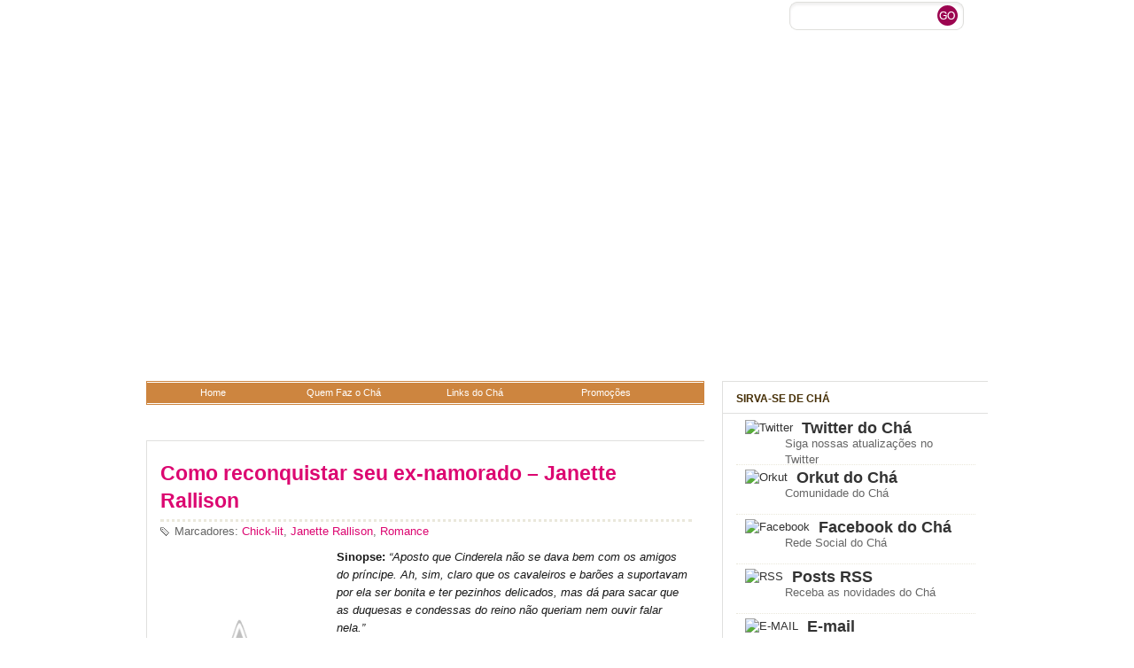

--- FILE ---
content_type: text/html; charset=UTF-8
request_url: http://www.livronochadascinco.com.br/2011/04/como-reconquistar-seu-ex-namorado.html
body_size: 25116
content:
<!DOCTYPE html>
<html dir='ltr' xmlns='http://www.w3.org/1999/xhtml' xmlns:b='http://www.google.com/2005/gml/b' xmlns:data='http://www.google.com/2005/gml/data' xmlns:expr='http://www.google.com/2005/gml/expr'>
<head>
<link href='https://www.blogger.com/static/v1/widgets/2944754296-widget_css_bundle.css' rel='stylesheet' type='text/css'/>
<link href='http://www.favicon.cc/favicon/483/268/favicon.ico' rel='shortcut icon'/>
<meta content='text/html; charset=UTF-8' http-equiv='Content-Type'/>
<meta content='blogger' name='generator'/>
<link href='http://www.livronochadascinco.com.br/favicon.ico' rel='icon' type='image/x-icon'/>
<link href='http://www.livronochadascinco.com.br/2011/04/como-reconquistar-seu-ex-namorado.html' rel='canonical'/>
<link rel="alternate" type="application/atom+xml" title="UM LIVRO NO CHÁ DAS CINCO - Atom" href="http://www.livronochadascinco.com.br/feeds/posts/default" />
<link rel="alternate" type="application/rss+xml" title="UM LIVRO NO CHÁ DAS CINCO - RSS" href="http://www.livronochadascinco.com.br/feeds/posts/default?alt=rss" />
<link rel="service.post" type="application/atom+xml" title="UM LIVRO NO CHÁ DAS CINCO - Atom" href="https://www.blogger.com/feeds/137852767734125169/posts/default" />

<link rel="alternate" type="application/atom+xml" title="UM LIVRO NO CHÁ DAS CINCO - Atom" href="http://www.livronochadascinco.com.br/feeds/4369243339962872440/comments/default" />
<!--Can't find substitution for tag [blog.ieCssRetrofitLinks]-->
<link href='http://lh6.ggpht.com/_RErxYrgF8wU/TaDGzOVBicI/AAAAAAAAAkg/9vZbFprKRJ0/capa%20como%20reconquistar%20seu%20ex%20namorado_thumb%5B1%5D.jpg?imgmax=800' rel='image_src'/>
<meta content='http://www.livronochadascinco.com.br/2011/04/como-reconquistar-seu-ex-namorado.html' property='og:url'/>
<meta content='Como reconquistar seu ex-namorado – Janette Rallison' property='og:title'/>
<meta content=' Sinopse: “Aposto que Cinderela não se dava bem com os amigos do príncipe. Ah, sim, claro que os cavaleiros e barões a suportavam por ela se...' property='og:description'/>
<meta content='http://lh6.ggpht.com/_RErxYrgF8wU/TaDGzOVBicI/AAAAAAAAAkg/9vZbFprKRJ0/w1200-h630-p-k-no-nu/capa%20como%20reconquistar%20seu%20ex%20namorado_thumb%5B1%5D.jpg?imgmax=800' property='og:image'/>
<title>UM LIVRO NO CHÁ DAS CINCO: Como reconquistar seu ex-namorado &#8211; Janette Rallison</title>
<meta content='hwFefpPKadlA_Xxo8gZSMcAY5fxOjMVzCueeHXdzPp4' name='google-site-verification'/>
<style id='page-skin-1' type='text/css'><!--
/*
-----------------------------------------------
Blogger Template Style
Name:     Latte Blogger
Date:     March 2010
Created by: Chica Blogger
URI: http://chicablogger.com
----------------------------------------------- */
/* Variable definitions
====================
<Variable name="bgcolor" description="Page Background Color"
type="color" default="#fff">
<Variable name="textcolor" description="Text Color"
type="color" default="#333">
<Variable name="linkcolor" description="Link Color"
type="color" default="#58a">
<Variable name="titlecolor" description="Post Title Color"
type="color" default="#c60">
<Variable name="bordercolor" description="Border Color"
type="color" default="#ccc">
<Variable name="sidebarcolor" description="Sidebar Title Color"
type="color" default="#462F06">
<Variable name="sidebartextcolor" description="Sidebar Text Color"
type="color" default="#666">
<Variable name="visitedlinkcolor" description="Visited Link Color"
type="color" default="#999">
<Variable name="bodyfont" description="Text Font"
type="font" default="normal normal 100% Georgia, Serif">
<Variable name="headerfont" description="Sidebar Title Font"
type="font"
default="normal normal 78% 'Trebuchet MS',Trebuchet,Arial,Verdana,Sans-serif">
<Variable name="startSide" description="Side where text starts in blog language"
type="automatic" default="left">
<Variable name="endSide" description="Side where text ends in blog language"
type="automatic" default="right">
*/
/* This code hides the Blogger navbar */
#navbar, #navbar-iframe {
display: none;
height: 0;
}
/* General */
body {
background: url(http://www.sumopaint.com/files/images/dfdbfhzcidlbhnad.png);
margin:0;
color:#191919;
font:x-small Helvetica;
font-size/* */:/**/small;
font-size: /**/small;
}
a:link {
color:#dc0771;
text-decoration:none;
}
a:visited {
color:#dc0771;
text-decoration:none;
}
a:hover {
color:#dc0771;
text-decoration:underline;
}
a img {
border-width:0;
}
/* Header */
#header-wrapper{
width:100%;
background: url(http://farm8.staticflickr.com/7241/7369929722_a40b91bc40_b.jpg) no-repeat top;
height: 420px;
padding: 0px 0px;
}
#header {
width: 900px;
margin: 0 auto;
}
#header-left {
height: 160px;
width: 440px;
float: left;
margin-top: 6px;
}
#menu-top{
height: 29px;
width: 900px;
padding-top: 5px;
margin-left: 5px;
float:left;
}
#logo {
width: 420px;
height: 110px;
margin-top: 30px;
outline: none;
}
#menu-bottom {
height: 40px;
width: 600px;
float: left;
margin-left: -20px;
margin-top: 0px;
*padding-top: 12px;
}
#menu-bottom ul li{
display: inline;
list-style-type: none;
}
#menu-bottom li {
border-right: 1px solid #E0E0DE;
text-align: left;
padding: 12px 15px;
}
#menu-bottom li a{
color: #5e3f17;
}
#menu-bottom li:hover {
padding: 12px 15px;
}
#menu-bottom li a:hover{
color: #dc0771;
}
#search {
height: 36px;
width: 250px;
float: right;
background: url(https://blogger.googleusercontent.com/img/b/R29vZ2xl/AVvXsEgIHhdroLmDBoE55J5dPhBDSR0YkqYf-3zf5ZsGN6PvO0_NXDpeH8bVePmWrc1VwosooFZTTg3UAukzLlRZKocCFFOS1FxjxXTKB_Ncbsoet4ByEDVTFu9hz8VzEfQDZMyLeupQUMPwx0TL/s1600/search.png) no-repeat top right;
margin: -200px 0px;
}
#q{
color: #969696;
background: transparent;
font-size: 0.9em;
margin: 10px 0 0 10px;
width: 150px;
border: none;
float: left;
height: 24px;
}
.submit {
width: 24px;
height: 24px;
margin: 5px 8px 0 0px;
outline: none;
float: right;
}
#header-right {
height: 160px;
width: 500px;
float: right;
background: url() no-repeat top right;
margin-top: 6px;
}
#header a {
outline: none;
text-decoration:none;
}
#adsensetop {
width: 468px;
height: 60px;
margin-top: 45px;
margin-left: 10px;
}
/* Main containers */
#outer-wrapper {
width: 950px;
margin:0 auto;
padding:10px;
text-align:left;
font: normal normal 97% Arial, sans-serif;
}
#main-wrapper {
width: 630px;
float: left;
word-wrap: break-word;
overflow: hidden;
}
#sidebar-wrapper {
width: 300px;
float: right;
word-wrap: break-word;
overflow: hidden;
}
/* Menu */
#outside{
border:1px solid #CD853F;
background:#CD853F;
}
#navigation-1 {
padding:1px 0;
margin:0px;
list-style:none;
width:100%;
height:21px;
border-top:1px solid #FFFFFF;
border-bottom:1px solid #FFFFFF;
font:normal 8pt verdana, arial, helvetica;
}
#navigation-1 li {
margin:0;
padding:0;
display:block;
float:left;
position:relative;
width:148px;
}
#navigation-1 li a:link, #navigation-1 li a:visited {
padding:4px 0;
display:block;
text-align:center;
text-decoration:none;
background:#CD853F;
color:#ffffff;
width:148px;
height:13px;
}
#navigation-1 li:hover a, #navigation-1 li a:hover, #navigation-1 li a:active {
padding:4px 0;
display:block;
text-align:center;
text-decoration:none;
background:#DEB887;
color:#ffffff;
width:146px;
height:13px;
border-left:1px solid #ffffff;
border-right:1px solid #ffffff;
}
#navigation-1 li ul.navigation-2 {
margin:0;
padding:1px 1px 0;
list-style:none;
display:none;
background:#ffffff;
width:146px;
position:absolute;
top:21px;
left:-1px;
border:1px solid #CD853F;
border-top:none;
}
#navigation-1 li:hover ul.navigation-2 {
display:block;
}
#navigation-1 li ul.navigation-2 li {
width:146px;
clear:left;
width:146px;
}
#navigation-1 li ul.navigation-2 li a:link, #navigation-1 li ul.navigation-2 li a:visited {
clear:left;
background:#CD853F;
padding:4px 0;
width:146px;
border:none;
border-bottom:1px solid #ffffff;
position:relative;
z-index:1000;
}
#navigation-1 li ul.navigation-2 li:hover a, #navigation-1 li ul.navigation-2 li a:active, #navigation-1 li ul.navigation-2 li a:hover {
clear:left;
background:#DEB887;
padding:4px 0;
width:146px;
border:none;
border-bottom:1px solid #ffffff;
position:relative;
z-index:1000;
}
#navigation-1 li ul.navigation-2 li ul.navigation-3 {
display:none;
margin:0;
padding:0;
list-style:none;
position:absolute;
left:145px;
top:-2px;
padding:1px 1px 0 1px;
border:1px solid #CD853F;
border-left:1px solid #CD853F;
background:#ffffff;
z-index:900;
}
#navigation-1 li ul.navigation-2 li:hover ul.navigation-3 {
display:block;
}
#navigation-1 li ul.navigation-2 li ul.navigation-3 li a:link, #navigation-1 li ul.navigation-2 li ul.navigation-3 li a:visited {
background:#CD853F;
}
#navigation-1 li ul.navigation-2 li ul.navigation-3 li:hover a, #navigation-1 li ul.navigation-2 li ul.navigation-3 li a:hover, #navigation-1 li ul.navigation-2 li ul.navigation-3 li a:active {
background:#DEB887;
}
#navigation-1 li ul.navigation-2 li a span {
position:absolute;
top:0;
left:132px;
font-size:12pt;
color:#fe676f;
}
#navigation-1 li ul.navigation-2 li:hover a span, #navigation-1 li ul.navigation-2 li a:hover span {
position:absolute;
top:0;
left:132px;
font-size:12pt;
color:#ffffff;
}
/* Post */
.post{
width: 600px;
padding: 15px;
border: 1px solid #E0E0DE;
background: #FFF;
font-family: Helvetica, sans-serif;
margin-top:40px;
margin-bottom: 20px;
}
.post h3{
margin:.25em 0 0;
padding:0 0 4px;
font-size:180%;
font-weight:bold;
line-height:1.4em;
}
.post h3 a, .post h3 a:visited, .post h3 strong {
display:block;
text-decoration:none;
color:#dc0771;
border-bottom: 3px dotted #EAE8DB;
padding-bottom: 5px;
}
.post h3 strong, .post h3 a:hover {
color:#191919;
}
.post-labels {
color:#666666;
background: url(https://blogger.googleusercontent.com/img/b/R29vZ2xl/AVvXsEir5StFDydbw3Q7VuEx1tlOYC3TMaYzqxPpW7691spgOfi-laDMM_WeDy37vgV3z3gKhbmYKoRr_pXVSjdU1wLVuQ9DEz_dcojIaeSsvyvTBVrpXhEscgMXC61HehwEz-CjLGSV4u-lCn3I/s1600/tag.gif) no-repeat center left;
padding-left: 16px;
}
.post-body {
margin:0 0 .75em;
line-height:1.6em;
}
.post-body blockquote {
line-height:1.3em;
color: #5e3f17;
border-left: 4px solid #462806;
padding-left: 5px;
}
.post-body ul li{
list-style: url(https://blogger.googleusercontent.com/img/b/R29vZ2xl/AVvXsEjZ8RzzDq5zaHY8-Mp-pIJciX5yKzwF4lZn4t69x5-CbgVhdZUQHCmCQ6s-1zVpFGeurQ5m5dj0yEpQhyphenhyphenjoGAwI4yxdwty2LQHn-dfq3AN5G2PbpomumUtDvksAqiwTg7sh31EOvDCfW7O7/s1600/bullet.png);
}
.post-footer-line-1 {
margin: .75em 0;
color:#666666;
line-height: 1.4em;
border-top: 1px solid #EAE8DB;
border-bottom: 1px solid #EAE8DB;
padding: 5px 0;
}
.post-author {
background: url(https://blogger.googleusercontent.com/img/b/R29vZ2xl/AVvXsEjaN86kh8hEwmSrdIdIFlcpHNPgAEf3EmbmEIEAxo4rxCGTRsHtARTlicramiXSzuFG8quwJcx8qE1qB3dI4Uw0TDAGevrb7gMbDSOSfQ5W78a8LWCB8FxUqGboyroHhq0Wx4-3AvfiodrA/s1600/person.gif) no-repeat center left;
padding-left: 16px;
margin-left: 5px;
height: 20px;
width: 430px;
float: left;
}
.comment-link {
background: url(https://blogger.googleusercontent.com/img/b/R29vZ2xl/AVvXsEhoMsJQcgy_O0ERMlDKcIMW_ty7QezJt5l0QYlqIX44jlbRcHk-9RMJmgLk8RT630-_TCJRb2om48M5_3W9Jxw441u9mkI3tqqhlnolae88ns7fCiC0rv3Vq7R-i27W6ztgMb25YMzYV7Nx/s1600/comment.gif) no-repeat center left;
padding-left: 16px;
height: 20px;
width: 120px;
float:right;
}
.post-body img {
padding:4px;
border:1px solid #E0E0DE;
}
.post blockquote {
margin:1em 20px;
}
.post blockquote p {
margin:.75em 0;
}
/* Comments */
#comments {
width: 600px;
padding: 15px 15px 0px 15px;
border: 1px solid #E0E0DE;
background: #FFF;
font-family: Helvetica, sans-serif;
margin-bottom: 20px;
}
#comments h4 {
margin:1em 0;
line-height: 1.4em;
color: #462F06;
font-size: 16px;
background: url(https://blogger.googleusercontent.com/img/b/R29vZ2xl/AVvXsEhNw5eQ6npOEd6e7oDV-rDvSQIQJ_1x4s0rL3J3kQ0z80hQdW7fGMoeyxSPkZAuVBNHJQbmk-Nz5fR33IlgiyQIFf1TAwYvllRK9a6_WgvA6kGJNVfsS8k2e526u0Eb1-BxrN1H2_7FBC4U/s1600/card-pencil.png) no-repeat center left;
padding-left: 24px;
}
#comments-block {
margin:1em 0 1.5em;
line-height:1.6em;
}
#comments-block .comment-author {
margin:.5em 0 0 0;
font-weight: bold;
padding:1px;
}
#comments-block .comment-body {
margin:0;
padding:5px;
}
#comments-block .comment-footer {
margin:-.25em 0 2em;
line-height: 1.4em;
font-style: italic;
font-size: 0.8em;
border-bottom:2px dotted #E0E0DE;
padding-bottom: 25px;
}
#comments-block .comment-body p {
margin:0 0 .75em;
}
.deleted-comment {
font-style:italic;
color:gray;
}
.comment-form {
margin:25px 0px 0px 0px;
max-width:620px !important;
width:620px !important;
}
.avatar-image-container img {
background:url(https://blogger.googleusercontent.com/img/b/R29vZ2xl/AVvXsEjantmvSXCLyjxEiq1QcYvhmduN_c1QJlAwYYxujUlTdfVtSQo0LLhqYwbflwgB9ka6vK1-bP0Bovl3Lh4ItIm0KHAhfS7JcQiZlAZI1aFWmVKqPkvhh5mc1ssXcYLUEpYAPrJihVpKzQPM/s1600/avatar.png);
width:35px;
height:35px;
}
#blog-pager-newer-link {
float: left;
margin-left: 20px;
}
#blog-pager-older-link {
float: right;
margin-right: 20px;
}
#blog-pager {
text-align: center;
width: 628px;
clear: both;
background: #FFF;
border: 1px solid #E0E0DE;
height: 18px;
padding: 5px 0;
}
.feed-links {
clear: both;
line-height: 2.5em;
background: url(https://blogger.googleusercontent.com/img/b/R29vZ2xl/AVvXsEha3hg8khV7sXzPeDbhv_9W04ZppIh3KFYYgUqh4c66ZHQXt6tveezmY1-SSxy4rReIFxh_f04ANhEsDEatPRfWNpgU22qZCcye3-ZPMzrwAd_8olX4paBe9Zh4ptB49kFKOzcoac7yoSf3/s1600/rss-bottom.png) no-repeat center left;
padding-left: 20px;
font-family: Helvetica, Arial, sans-serif;
}
/* Sidebar Content */
#subscription {
list-style: none;
margin-top: 0px;
*margin-top: -10px;
}
#subscription li {
padding: 5px 10px 5px 10px;
height: 45px;
}
#subscription li a {
color: #333333;
}
#subscription li a:hover {
color: #dc0771;
}
#subscription li h4 {
margin: 0 0 0 45px;
font-size: 18px;
color: #333333;
font-weight: bold;
border: none;
}
#subscription li p {
margin: 0 0 0 45px;
font-size: 13px;
}
#subscription li img {
float: left;
padding: 0px;
margin: 0px 10px 0px 0px;
}
#subscription li:hover {
background-color: #FCF8D7;
}
.sidebar {
color: #666666;
line-height: 1.5em;
font-family: Helvetica;
}
.sidebar h2{
font-weight: bold;
margin-top: 0;
color: #462F06;
text-transform: uppercase;
font-size: 12px;
}
.sidebar a {
color: #666666;
}
.sidebar a:hover {
color: #dc0771;
text-decoration: none;
}
.sidebar ul {
list-style:none;
margin:0 0 0;
padding:0 0 0;
}
.sidebar li {
margin:0;
padding-top:0;
padding-right:0;
padding-bottom:.25em;
line-height:1.5em;
border-bottom: 1px dotted #EAE8DB;
}
.sidebar li:hover {
background: #FCF8D7;
}
.sidebar .widget {
background: #FFF url(https://blogger.googleusercontent.com/img/b/R29vZ2xl/AVvXsEj2lAf_Yj58F5CaOvF0M44fFT1ZyAp46dhyphenhyphenSXHD7aRRvfFQ-ex_2BfzLnEK-gQNFoEz16EHpRLyJd0iIB4j8DquPyfXshDCM93pRECL5hqZ0B2HVYJgklm_Ja6y5PF7gE6gcQqK08LhIJ_u/s1600/sidebarbg.png) repeat-x;
width: 270px;
padding: 10px 15px;
border: 1px solid #E0E0DE;
margin-bottom: 20px;}
.main .Blog {
border-bottom-width: 0;
}
/* Profile */
.profile-img {
float: left;
margin-top: 0;
margin-right: 5px;
margin-bottom: 5px;
margin-left: 0;
padding: 4px;
border: 1px solid #E0E0DE;
}
.profile-data {
margin:0;
color: #462F06;
font-weight: bold;
line-height: 1.6em;
}
.profile-datablock {
margin:.5em 0 .5em;
}
.profile-textblock {
margin: 0.5em 0;
line-height: 1.6em;
}
/* Footer */
#footer-wrapper {
background: #EDE7BC;
width: 100%;
border-top: 1px solid #F1F0E9;
font-family: Helvetica;
}
#footer {
width:960px;
background: #EDE7BC;
clear:both;
margin:0 auto;
padding: 15px 0 25px 0;
line-height: 1.6em;
}
.footer-col {
width: 270px;
padding: 10px 15px;
}
.footer-col a {
color: #886223;
}
.footer-col a:hover {
color: #dc0771;
text-decoration: none;
}
.footer-col h2 {
font-weight: bold;
margin-top: 0;
color: #462F06;
text-transform: uppercase;
font-size: 12px;
}
.footer-col ul {
list-style:none;
margin:0 0 0;
padding:0 0 0;
}
.footer-col li {
margin:0;
padding-top:0;
padding-right:0;
padding-bottom:.25em;
line-height:1.5em;
border-bottom: 1px dotted #D7CE9C;
}
.footer-col li:hover {
background: #FCF8D7 ;
}
#footer-col1 {
margin-right:30px;
float: left;
}
#footer-col2 {
margin-right:30px;
float: left;
}
#footer-col3 {
float: left;
}
#credit-wrapper{
background: #D7CE9C;
border-top: 1px solid #F1F0E9;
height: 20px;
padding: 10px 0;
}
#credit {
width: 960px;
margin: 0 auto;
color: #886223;
text-align: center;
}
#credit a {
color: #462F06;
}
/* Styles for the lavalamp menu */
.lavaLamp {
position: relative;
height: 30px; width: 421px;
padding: 0; margin: 0px 0;
overflow: hidden;
}
.lavaLamp li {
float: left;
list-style: none;
}
.lavaLamp li.back {
background: url(https://blogger.googleusercontent.com/img/b/R29vZ2xl/AVvXsEivnRnN9w_vfK545vu7qeBHBkGw3_bXsudQT3-Sxn52r0lpZrMjWZr1Nyw-TaxBEZ3adnsOUi9t_KEikup7YNVgFtbiDIZfFidd7yPegJc6Bxfc-voNihY847Oq2NjdzRWXRayTuBzwlnG8/s1600/lava.png) no-repeat top right;
width: 9px; height: 30px;
z-index: 8;
position: absolute;
color: #FFF;
}
.lavaLamp li a:hover, .lavaLamp li a:active, .lavaLamp li:hover{
color: #FFF;
}
.lavaLamp li.back .left {
background: url(https://blogger.googleusercontent.com/img/b/R29vZ2xl/AVvXsEivnRnN9w_vfK545vu7qeBHBkGw3_bXsudQT3-Sxn52r0lpZrMjWZr1Nyw-TaxBEZ3adnsOUi9t_KEikup7YNVgFtbiDIZfFidd7yPegJc6Bxfc-voNihY847Oq2NjdzRWXRayTuBzwlnG8/s1600/lava.png) no-repeat top left;
height: 30px;
margin-right: 9px;
}
.lavaLamp li a {
position: relative; overflow: hidden;
text-decoration: none;
font: 14px arial;
color: #FFF;
outline: none;
text-align: center;
height: 30px;
top: 7px;
z-index: 10;
letter-spacing: 0;
float: left;
display: block;
margin: auto 10px;
}
.lavaLamp li a.first {
color: #FFF;
}
/* Styles for the slideshow */
ul.slideshow {
list-style:none;
width:600px;
height:240px;
overflow:hidden;
position:relative;
margin:0;
padding:0;
}
ul.slideshow li {
position:absolute;
left:0;
right:0;
}
ul.slideshow li.show {
z-index:500;
}
ul img {
border:none;
}
#slideshow-caption {
width:600px;
height:70px;
position:absolute;
bottom:0;
left:0;
color:#fff;
background:#000;
z-index:500;
}
#slideshow-caption .slideshow-caption-container {
padding:5px 10px;
z-index:1000;
}
#slideshow-caption h3 {
margin:0;
padding:0;
font-size:16px;
}
#slideshow-caption p {
margin:5px 0 0 0;
padding:0;
}
.rmlink {
font-size: 100%;
float: right;
margin-right: 30px;
margin-top: 10px;
font-weight: bold;}
.rmlink a {
font-style: normal;
font-weight: bold;
font-variant: small-caps;
font-family: Arial,Sans-Serif;
color: #24618e; /*Cor do Link*/}
.rmlink a:visited { color: #649dc7;}/*Cor do link depois de clicado*/
.rmlink a:hover { color: red;} /*Cor do link ao passar o mouse em cima*/
.blog-author-comment {
margin:.25em 0 0;
}
.blog-author-comment p {
margin:0 0 .75em;
padding:5px 10px;
border:1px solid #000000;  /* edite a cor da borda */
background:#F5DEB3;  /* edite cor de fundo do seu comentário*/
color:#000000;  /* edite cor do texto do seu comentário*/
}

--></style>
<link href='http://www.favicon.cc/favicon/483/268/favicon.ico' rel='icon' type='image/x-icon'/>
<link href='http://www.favicon.cc/favicon/483/268/favicon.ico' rel='shortcut icon' type='image/x-icon'/>
<!--Artigos Relacionados com Imagens Estilo e Script Inicio -->
<style type='text/css'>
  #related-posts {
  float:center;
  text-transform:none;
  height:100%;
  min-height:100%;
  padding-top:5px;
  padding-left:5px;
  }
  #related-posts h2{
  font-size: 1.6em;
  font-weight: bold;
  color: black;
  font-family: Georgia, &#8220;Times New Roman&#8221;, Times, serif;
  margin-bottom: 0.75em;
  margin-top: 0em;
  padding-top: 0em;
  }
  #related-posts a{
  color:black;
  }
  #related-posts a:hover{
  color:black;
  }
  #related-posts  a:hover {
  background-color:#d4eaf2;
  }
  </style>
<script src='http://blogergadgets.googlecode.com/files/relatedthumbs21.js' type='text/javascript'></script>
<!--Artigos Relacionados com Imagens Estilo e Script Final-->
<script type='text/javascript'>

  var _gaq = _gaq || [];
  _gaq.push(['_setAccount', 'UA-12212028-2']);
  _gaq.push(['_trackPageview']);

  (function() {
    var ga = document.createElement('script'); ga.type = 'text/javascript'; ga.async = true;
    ga.src = ('https:' == document.location.protocol ? 'https://ssl' : 'http://www') + '.google-analytics.com/ga.js';
    var s = document.getElementsByTagName('script')[0]; s.parentNode.insertBefore(ga, s);
  })();

</script>
<link href='https://www.blogger.com/dyn-css/authorization.css?targetBlogID=137852767734125169&amp;zx=64fa634c-dda1-4b4f-9a39-1ef38afbc490' media='none' onload='if(media!=&#39;all&#39;)media=&#39;all&#39;' rel='stylesheet'/><noscript><link href='https://www.blogger.com/dyn-css/authorization.css?targetBlogID=137852767734125169&amp;zx=64fa634c-dda1-4b4f-9a39-1ef38afbc490' rel='stylesheet'/></noscript>
<meta name='google-adsense-platform-account' content='ca-host-pub-1556223355139109'/>
<meta name='google-adsense-platform-domain' content='blogspot.com'/>

</head>
<!-- JavaScript Posts Resumidos-->
<!-- /***************************************************** Auto-readmore link script, version 4.0 (for blogspot) (C)2009 by Anhvo Homepage: http://vietwebguide.com Please dont remove this copyright or change it into your own ******************************************************/ -->
<style type='text/css'>
.thumbnailimg IMG {
max-width:150px;
  width: expression(this.width > 150 ? 150: true);
  max-height:120px;
  height: expression(this.height > 120 ? 120: true);

}
.thumbnailimg {
float:left;
padding:0px 10px 5px 0px;
}
</style>
<script type='text/javascript'>
var thumbnail_mode = "no-float" ;
var classicMode = false ;
var summary_noimg = 50;
var summary_img = 40;
var indent = 3;
</script>
<script type='text/javascript'>
//<![CDATA[
function stripHtmlTags(s,max){return s.replace(/<.*?>/ig, '').split(/\s+/).slice(0,max-1).join(' ')}

function getSummaryLikeWP(id) {
       return document.getElementById(id).innerHTML.split(/<!--\s*more\s*-->/)[0];
}

function getSummaryImproved(post,max){
  var re = /<.*?>/gi
  var re2 = /<br.*?>/gi
  var re3 = /(<\/{1}p>)|(<\/{1}div>)/gi
  var re4 = /(<style.*?\/{1}style>)|(<script.*?\/{1}script>)|(<table.*?\/{1}table>)|(<form.*?\/{1}form>)|(<code.*?\/{1}code>)|(<pre.*?\/{1}pre>)/gi
 
  post = post.replace(re4,'')
  post = post.replace(re3,'<br /> ').split(re2)
 
  for(var i=0; i<post.length; i++){
   post[i] = post[i].replace(re,'');
  }
var post2 = new Array();
for(var i in post) {
 //if(post[i]!='' && post[i]!=' ' && post[i] != '\n') post2.push(post[i]);
 if(/[a-zA-Z0-9]/.test(post[i])) post2.push(post[i]) ;

}


var s = "";
var indentBlank = "";
for(var i=0;i<indent;i++){
 indentBlank += " ";
}
if(post2.join('<br/>').split(' ').length < max-1 ){
  s = post2.join(indentBlank +' <br/>');
} else {
 var i = 0;
 while(s.split(' ').length < max){
  s += indentBlank + ' ' + post2[i]+'<br/>';
  i++;
 }
}  
return s;
}


function createSummaryAndThumb(pID){
var div = document.getElementById(pID);
var content = div.innerHTML;
if (/<!--\s*more\s*-->/.test(content)) {
 div.innerHTML = getSummaryLikeWP(pID);
 div.style.display = "block";
}
else {

var imgtag = "";
var img = div.getElementsByTagName("img");
var summ = summary_noimg;
if(img.length>=1) {
 if(thumbnail_mode == "float") {
  imgtag = '<span class="thumbnailimg"><img src="'+img[0].src+'" /></span>';
  summ = summary_img;
 } else {
  imgtag = '<div class="thumbnailimg" align="center"><img src="'+img[0].src+'" /></div>';
  summ = summary_img;
 }
}

var summary = (classicMode) ? imgtag + '<div>' + stripHtmlTags(content,summ) + '</div>' : imgtag + '<div>' + getSummaryImproved(content,summ) + '</div>';

div.innerHTML = summary;
div.style.display = "block";
}
}
//]]>
</script><!-- Fim JavaScript Posts Resumidos-->
<script src='http://ajax.googleapis.com/ajax/libs/jquery/1.2.6/jquery.min.js' type='text/javascript'></script>
<script src='http://lightjavascript.googlecode.com/files/jquery-easing.js' type='text/javascript'></script>
<script src='http://lightjavascript.googlecode.com/files/lavalamp.js' type='text/javascript'></script>
<script src='http://lightjavascript.googlecode.com/files/slideshow.js' type='text/javascript'></script>
<script type='text/javascript'>
    $(function() { $(".lavaLamp").lavaLamp({ fx: "backout", speed: 600 })});
</script>
<body>
<div class='navbar section' id='navbar'><div class='widget Navbar' data-version='1' id='Navbar1'><script type="text/javascript">
    function setAttributeOnload(object, attribute, val) {
      if(window.addEventListener) {
        window.addEventListener('load',
          function(){ object[attribute] = val; }, false);
      } else {
        window.attachEvent('onload', function(){ object[attribute] = val; });
      }
    }
  </script>
<div id="navbar-iframe-container"></div>
<script type="text/javascript" src="https://apis.google.com/js/platform.js"></script>
<script type="text/javascript">
      gapi.load("gapi.iframes:gapi.iframes.style.bubble", function() {
        if (gapi.iframes && gapi.iframes.getContext) {
          gapi.iframes.getContext().openChild({
              url: 'https://www.blogger.com/navbar/137852767734125169?po\x3d4369243339962872440\x26origin\x3dhttp://www.livronochadascinco.com.br',
              where: document.getElementById("navbar-iframe-container"),
              id: "navbar-iframe"
          });
        }
      });
    </script><script type="text/javascript">
(function() {
var script = document.createElement('script');
script.type = 'text/javascript';
script.src = '//pagead2.googlesyndication.com/pagead/js/google_top_exp.js';
var head = document.getElementsByTagName('head')[0];
if (head) {
head.appendChild(script);
}})();
</script>
</div></div>
<div id='header-wrapper'>
<div id='header'>
<div class='menu-top no-items section' id='menu-top'></div>
<!-- END MENU TOP-->
<div id='header-right'>
<div class='adsensetop no-items section' id='adsensetop'></div>
</div>
<div class='menu-bottom no-items section' id='menu-bottom'></div><!-- END MENU BOTTOM-->
<div id='search'>
<form action='http://www.livronochadascinco.com.br/search/' id='searchform' method='get'>
<input class='searchtext' id='q' name='q'/>
<input class='submit' name='submit' src='https://blogger.googleusercontent.com/img/b/R29vZ2xl/AVvXsEjwSopSeF6UfqA3OSRyXrYJvz1G-ebl_qXdv6KOJaXO7RTpoe7tEw6uoQBSULYA2MsBh2m-YOZG5aCTJlDOA7qmcSMAEaVZF7xiJggzg3juV-IR58yHcfTVylrdg_ikVP8HymrvmCCNV4uq/s1600/spacer.gif' type='image'/></form>
</div>
</div><!-- END HEADER-->
</div><!-- END HEADER-WRAPPER-->
<div id='outer-wrapper'><div id='wrap2'>
<!-- skip links for text browsers -->
<span id='skiplinks' style='display:none;'>
<a href='#main'>skip to main </a> |
      <a href='#sidebar'>skip to sidebar</a>
</span>
<div id='content-wrapper'>
<div id='main-wrapper'>
<div id='crosscol-wrapper' style='text-align:center'>
<div class='crosscol section' id='crosscol'><div class='widget HTML' data-version='1' id='HTML6'>
<div class='widget-content'>
<div id="outside">
<ul id="navigation-1">
<li><a href="http://www.livronochadascinco.com.br/" title="Home" target="_self" >Home</a>
</li>

<li><a href="http://www.livronochadascinco.com.br/search/label/Quem Faz o Chá" title="Quem Faz o Chá" target="_self" >Quem Faz o Chá</a>
</li>

<li><a href="" title="Links do Chá" target="_self" >Links do Chá</a>
      <ul class="navigation-2">
         <li><a href="http://www.livronochadascinco.com.br/p/parceiros-do-cha.html" title="Parceiros" target="_self" >Parceiros</a></li>
         <li><a href="http://www.livronochadascinco.com.br/2009/03/autores-de-a-m.html" title="Autores de A até M" target="_self" >Autores de A até M</a></li>
         <li><a href="http://www.livronochadascinco.com.br/2008/06/autores-de-n-z.html" title="Autores de N até Z" target="_self" >Autores de N até Z</a></li>
         <li><a href="http://www.livronochadascinco.com.br/search/label/Ch%C3%A1%20de%20Beb%C3%AA" title="Chá de Bebê" target="_self" >Chá de Bebê</a></li>
         <li><a href="http://www.livronochadascinco.com.br/search/label/Momento%20Teen" title="Momento Teen" target="_self" >Momento Teen</a></li>
         <li><a href="http://www.livronochadascinco.com.br/search/label/Ch%C3%A1%20de%20Bolso" title="Chá de Bolso" target="_self" >Chá de Bolso</a></li>
         <li><a href="http://www.livronochadascinco.com.br/search/label/O%20Ch%C3%A1%20recomenda" title="Chá recomenda" target="_self" >Chá recomenda</a></li>
         <li><a href="http://www.livronochadascinco.com.br/search/label/lan%C3%A7amento" title="Lançamentos" target="_self" >Lançamentos</a></li>
       
      </ul>
   </li>

   <li><a href="" title="Promoções" target="_self" >Promoções</a>
      <ul class="navigation-2">   
      <li><a href="http://www.livronochadascinco.com.br/2013/03/promocao-quero-ser-personagem-do-novo.html" target="_self" >Maurício Gomyde</a></li>
      </ul>

</li></ul></div>
</div>
<div class='clear'></div>
</div></div>
</div>
<div class='main section' id='main'><div class='widget Blog' data-version='1' id='Blog1'>
<div class='blog-posts hfeed'>
<!--Can't find substitution for tag [defaultAdStart]-->
<div class='post hentry uncustomized-post-template'>
<a name='4369243339962872440'></a>
<h3 class='post-title entry-title'>
<a href='http://www.livronochadascinco.com.br/2011/04/como-reconquistar-seu-ex-namorado.html'>Como reconquistar seu ex-namorado &#8211; Janette Rallison</a>
</h3>
<span class='post-labels'>
Marcadores:
<a href='http://www.livronochadascinco.com.br/search/label/Chick-lit' rel='tag'>Chick-lit</a>,
<a href='http://www.livronochadascinco.com.br/search/label/Janette%20Rallison' rel='tag'>Janette Rallison</a>,
<a href='http://www.livronochadascinco.com.br/search/label/Romance' rel='tag'>Romance</a>
</span>
<div class='post-body entry-content'>
<p><strong><a href="http://lh5.ggpht.com/_RErxYrgF8wU/TaDGxzyhFaI/AAAAAAAAAkc/_Qh8fGkWJnw/s1600-h/capa%20como%20reconquistar%20seu%20ex%20namorado%5B3%5D.jpg"><img align="left" alt="capa como reconquistar seu ex namorado" border="0" height="244" src="http://lh6.ggpht.com/_RErxYrgF8wU/TaDGzOVBicI/AAAAAAAAAkg/9vZbFprKRJ0/capa%20como%20reconquistar%20seu%20ex%20namorado_thumb%5B1%5D.jpg?imgmax=800" style="border-bottom: 0px; border-left: 0px; margin: 0px 20px 0px 0px; display: inline; border-top: 0px; border-right: 0px" title="capa como reconquistar seu ex namorado" width="171" /></a> Sinopse: </strong><em>&#8220;Aposto que Cinderela não se dava bem com os amigos do príncipe. Ah, sim, claro que os cavaleiros e barões a suportavam por ela ser bonita e ter pezinhos delicados, mas dá para sacar que as duquesas e condessas do reino não queriam nem ouvir falar nela.&#8221;      <br />É assim que Giovanna se sente quando está com as amigas do seu namorado, Jesse, afinal quem mandou namorar o cara mais gato, inteligente e cobiçado da escola?       <br />O que ela não sabe é como sair de uma saia-justa quando seu irmão gêmeo, Dante, resolve concorrer à presidência do grêmio estudantil, batendo de frente com o melhor amigo de Jesse. Obrigada a tomar parte nessa disputa, Giovanna entra numa reviravolta emocional ao descobrir que fez uma coisa que não devia: terminou o namoro e agora Jesse está disponível para as duquesas e condessas da escola.       <br />Para reconquistar seu ex-namorado, Giovanna se vê obrigada a declarar guerra no reino escolar.</em></p>  <p align="center">-*-</p>  <p>Quando a DCL/Farol me ofereceu a oportunidade de ler esse livro, fiquei numa expectativa enorme da sua chegada para devorá-lo. Além da promessa da sinopse, reparou no charme da capa? Jeans detonado e fones de ouvido. Diz se não te conquistou também? Pois minhas células que teimam permanecer na adolescência ficaram em polvorosa.</p>  <p>Sim, já passei da idade, mas me diverti muito com essa história que tem base nas rivalidades do colégio. Garotos e garotas populares (e outros nem tanto), meninos apaixonados por suas motos, meninas esperando um convite para o baile, mas principalmente, o amor juvenil e todas as besteiras que se faz por ele nessa idade.</p>  <p>Giovanna tem o dom de se meter em confusão. Mesmo sem procurar, tudo sempre acaba dando errado para ela. Até o modo como, em defesa do irmão gêmeo, terminou o namoro com Jesse. E agora, com a ajuda das melhores amigas, vai querer lhe provocar ciúmes na tentativa de reconquistá-lo.</p>  <p>Jesse também tem seus melhores amigos... e amigas que ficam penduradas nele! Giovanna até tenta, mas não consegue lidar bem com isso. Não consegue lidar bem com a madrasta também e aí mais confusões acontecem.</p>  <p>A história toda é bem engraçada. Para quem, como eu, já passou da adolescência, esse livro é ótimo para trazer lembranças saudosas. E, para quem ainda está vivendo essa idade esplêndida, ele é uma ótima diversão. Um excelente passatempo para qualquer idade.</p>  <p>Visite o site da <a href="http://www.editoradcl.com.br/">DCL</a> e saiba mais desse e de outros lançamentos da editora. Siga também os twitters <a href="http://twitter.com/EditoraDCL">@EditoraDCL</a> e <a href="http://twitter.com/FarolLiterario">@FarolLiterario</a>.</p>  <p><a href="http://lh3.ggpht.com/_RErxYrgF8wU/TaDG0Wy9rFI/AAAAAAAAAkk/rhPA2R33RhU/s1600-h/image%5B3%5D.png"><img alt="image" border="0" height="123" src="http://lh5.ggpht.com/_RErxYrgF8wU/TaDG1uLy-MI/AAAAAAAAAko/RpUiP8QZ3c0/image_thumb%5B1%5D.png?imgmax=800" style="border-bottom: 0px; border-left: 0px; display: inline; border-top: 0px; border-right: 0px" title="image" width="149" /></a> <a href="http://lh6.ggpht.com/_RErxYrgF8wU/TaDG3DFlqQI/AAAAAAAAAks/2KDhFcWSdEY/s1600-h/image%5B7%5D.png"><img alt="image" border="0" height="121" src="http://lh5.ggpht.com/_RErxYrgF8wU/TaDG4KU4jcI/AAAAAAAAAkw/j6BjTrb3oOo/image_thumb%5B3%5D.png?imgmax=800" style="border-bottom: 0px; border-left: 0px; display: inline; border-top: 0px; border-right: 0px" title="image" width="78" /></a></p>  
<div style='clear: both;'></div>
</div>
<div class='post-footer'>
<div class='post-footer-line post-footer-line-1'>
<div class='post-share-buttons'>
<a class='goog-inline-block share-button sb-email' href='https://www.blogger.com/share-post.g?blogID=137852767734125169&postID=4369243339962872440&target=email' target='_blank' title='Enviar por e-mail'><span class='share-button-link-text'>Enviar por e-mail</span></a><a class='goog-inline-block share-button sb-blog' href='https://www.blogger.com/share-post.g?blogID=137852767734125169&postID=4369243339962872440&target=blog' onclick='window.open(this.href, "_blank", "height=270,width=475"); return false;' target='_blank' title='Postar no blog!'><span class='share-button-link-text'>Postar no blog!</span></a><a class='goog-inline-block share-button sb-twitter' href='https://www.blogger.com/share-post.g?blogID=137852767734125169&postID=4369243339962872440&target=twitter' target='_blank' title='Compartilhar no X'><span class='share-button-link-text'>Compartilhar no X</span></a><a class='goog-inline-block share-button sb-facebook' href='https://www.blogger.com/share-post.g?blogID=137852767734125169&postID=4369243339962872440&target=facebook' onclick='window.open(this.href, "_blank", "height=430,width=640"); return false;' target='_blank' title='Compartilhar no Facebook'><span class='share-button-link-text'>Compartilhar no Facebook</span></a><a class='goog-inline-block share-button sb-pinterest' href='https://www.blogger.com/share-post.g?blogID=137852767734125169&postID=4369243339962872440&target=pinterest' target='_blank' title='Compartilhar com o Pinterest'><span class='share-button-link-text'>Compartilhar com o Pinterest</span></a>
</div>
<div id='related-posts'>
<script src='/feeds/posts/default/-/Chick-lit?alt=json-in-script&callback=related_results_labels_thumbs&max-results=6' type='text/javascript'></script>
<script src='/feeds/posts/default/-/Janette Rallison?alt=json-in-script&callback=related_results_labels_thumbs&max-results=6' type='text/javascript'></script>
<script src='/feeds/posts/default/-/Romance?alt=json-in-script&callback=related_results_labels_thumbs&max-results=6' type='text/javascript'></script><a href='http://www.bloggerplugins.org/2009/08/related-posts-thumbnails-blogger-widget.html' style='display:none;'>Related Posts with thumbnails for blogger</a><a href='http://www.bloggerplugins.org/' style='display:none;'>blogger widgets</a>
<script type='text/javascript'>
var currentposturl="http://www.livronochadascinco.com.br/2011/04/como-reconquistar-seu-ex-namorado.html";
var maxresults=5;
var relatedpoststitle="Artigos Relacionados";
removeRelatedDuplicates_thumbs();
printRelatedLabels_thumbs();
</script>
</div><div style='clear:both'></div>
<div class='post-author vcard'>
Postado por
Driza

      
on

<script>var ultimaFecha = '9 de abril de 2011';</script>
9 de abril de 2011
<span class='post-timestamp'>
</span>
</div>
<div class='post-comment-link'>
</div>
<div style='clear: both'></div>
</div>
<div class='post-footer-line post-footer-line-2'>
<span class='reaction-buttons'>
</span>
<span class='star-ratings'>
</span>
<span class='post-backlinks post-comment-link'>
</span>
<span class='post-icons'>
<span class='item-action'>
<a href='https://www.blogger.com/email-post/137852767734125169/4369243339962872440' title='Enviar esta postagem'>
<img alt='' class='icon-action' height='13' src='http://www.blogger.com/img/icon18_email.gif' width='18'/>
</a>
</span>
</span>
</div>
<div class='post-footer-line post-footer-line-3'>
<span class='item-control blog-admin pid-967724044'>
<a href='https://www.blogger.com/post-edit.g?blogID=137852767734125169&postID=4369243339962872440&from=pencil' title='Editar post'>
<img alt='' class='icon-action' height='18' src='http://www.blogger.com/img/icon18_edit_allbkg.gif' width='18'/>
</a>
</span>
<span class='post-location'>
</span>
</div>
</div>
</div>
<div class='comments' id='comments'>
<a name='comments'></a>
<h4>
11
comentários:
        
</h4>
<dl class='avatar-comment-indent' id='comments-block'>
<dt class='comment-author ' id='c7011575870319661902'>
<a name='c7011575870319661902'></a>
<div class="avatar-image-container vcard"><span dir="ltr"><a href="https://www.blogger.com/profile/00551943227013672022" target="" rel="nofollow" onclick="" class="avatar-hovercard" id="av-7011575870319661902-00551943227013672022"><img src="https://resources.blogblog.com/img/blank.gif" width="35" height="35" class="delayLoad" style="display: none;" longdesc="//blogger.googleusercontent.com/img/b/R29vZ2xl/AVvXsEgAxIxBP58jm9OUOP6fhA1ctZFWF-lqum6OUX_g2hN9CZLD713QbUL7pYv0CoOraedFrU2FB_nEyHX3PYmwtCOnnJem-WUqxKpygYz2wdfW66rXAnpeUQib59OqIgZpe2E/s45-c/perfil_leninha.png" alt="" title="Leninha Sempre Rom&acirc;ntica">

<noscript><img src="//blogger.googleusercontent.com/img/b/R29vZ2xl/AVvXsEgAxIxBP58jm9OUOP6fhA1ctZFWF-lqum6OUX_g2hN9CZLD713QbUL7pYv0CoOraedFrU2FB_nEyHX3PYmwtCOnnJem-WUqxKpygYz2wdfW66rXAnpeUQib59OqIgZpe2E/s45-c/perfil_leninha.png" width="35" height="35" class="photo" alt=""></noscript></a></span></div>
<a href='https://www.blogger.com/profile/00551943227013672022' rel='nofollow'>Leninha Sempre Romântica</a>
disse...
</dt>
<dd class='comment-body'>
<p>Essa editora ta lançando livros que me interessam muito, to gostando.<br />Adorei essa capa tbm, bem adolescente. Passa a imagem de ser um livro bem divertido e jovem, e pela sua resenha deve ser mesmo.<br />Anotado aqui, mas uma ótima dica!</p>
</dd>
<dd class='comment-footer'>
<span class='comment-timestamp'>
<a href='http://www.livronochadascinco.com.br/2011/04/como-reconquistar-seu-ex-namorado.html?showComment=1302382745388#c7011575870319661902' title='comment permalink'>
9 de abril de 2011 às 17:59
</a>
<span class='item-control blog-admin pid-2092522709'>
<a href='https://www.blogger.com/comment/delete/137852767734125169/7011575870319661902' title='Excluir comentário'>
<img src='http://www.blogger.com/img/icon_delete13.gif'/>
</a>
</span>
</span>
</dd>
<dt class='comment-author blog-author' id='c4767836583408506779'>
<a name='c4767836583408506779'></a>
<div class="avatar-image-container vcard"><span dir="ltr"><a href="https://www.blogger.com/profile/12216679628645121477" target="" rel="nofollow" onclick="" class="avatar-hovercard" id="av-4767836583408506779-12216679628645121477"><img src="https://resources.blogblog.com/img/blank.gif" width="35" height="35" class="delayLoad" style="display: none;" longdesc="//blogger.googleusercontent.com/img/b/R29vZ2xl/AVvXsEjrk1LkDRYdvZ62y-_YpZTAlOnTo0yazTnySwZ9dsQhc8T_RLACBwFuxRcRqmw19wK2SHVA-uUD4pmekYL9Qw0ZY8YpbPtAbAExzqKqIDmLv_LNKkafRFITVe4CosHi9YI/s45-c/1829798T35XA91829787KJ38G.jpg" alt="" title="Jeanne Rodrigues">

<noscript><img src="//blogger.googleusercontent.com/img/b/R29vZ2xl/AVvXsEjrk1LkDRYdvZ62y-_YpZTAlOnTo0yazTnySwZ9dsQhc8T_RLACBwFuxRcRqmw19wK2SHVA-uUD4pmekYL9Qw0ZY8YpbPtAbAExzqKqIDmLv_LNKkafRFITVe4CosHi9YI/s45-c/1829798T35XA91829787KJ38G.jpg" width="35" height="35" class="photo" alt=""></noscript></a></span></div>
<a href='https://www.blogger.com/profile/12216679628645121477' rel='nofollow'>Jeanne Rodrigues</a>
disse...
</dt>
<dd class='comment-body'>
<p>Driza,<br /><br />vc sabe que qdo vi a sinopse desse livro só lembrei de vc?<br /><br />Somos duas mulheres resolvidas com um pé na adolescencia...risos...<br /><br />Esse livro tá pra mim..tbm...<br /><br />Adorei a resenha.<br /><br />Bjos,<br /><br />Jê</p>
</dd>
<dd class='comment-footer'>
<span class='comment-timestamp'>
<a href='http://www.livronochadascinco.com.br/2011/04/como-reconquistar-seu-ex-namorado.html?showComment=1302383369421#c4767836583408506779' title='comment permalink'>
9 de abril de 2011 às 18:09
</a>
<span class='item-control blog-admin pid-395712564'>
<a href='https://www.blogger.com/comment/delete/137852767734125169/4767836583408506779' title='Excluir comentário'>
<img src='http://www.blogger.com/img/icon_delete13.gif'/>
</a>
</span>
</span>
</dd>
<dt class='comment-author blog-author' id='c5908335215149499920'>
<a name='c5908335215149499920'></a>
<div class="avatar-image-container vcard"><span dir="ltr"><a href="https://www.blogger.com/profile/00104126910119320661" target="" rel="nofollow" onclick="" class="avatar-hovercard" id="av-5908335215149499920-00104126910119320661"><img src="https://resources.blogblog.com/img/blank.gif" width="35" height="35" class="delayLoad" style="display: none;" longdesc="//blogger.googleusercontent.com/img/b/R29vZ2xl/AVvXsEhvluiH0jcmpa7pRpXcxj5tBeAndsg-Y3qzXVD3BIz1VSLcZI4yjwJPYEwmGi77yQkL1gVFn7d-osRHT-8iFYrIPHhKke7l_WUKyKI0XfDLZwH1rYayWoMCRvRtNwNv9g/s45-c/06_Knight%27sTreasure.jpg" alt="" title="Regina">

<noscript><img src="//blogger.googleusercontent.com/img/b/R29vZ2xl/AVvXsEhvluiH0jcmpa7pRpXcxj5tBeAndsg-Y3qzXVD3BIz1VSLcZI4yjwJPYEwmGi77yQkL1gVFn7d-osRHT-8iFYrIPHhKke7l_WUKyKI0XfDLZwH1rYayWoMCRvRtNwNv9g/s45-c/06_Knight%27sTreasure.jpg" width="35" height="35" class="photo" alt=""></noscript></a></span></div>
<a href='https://www.blogger.com/profile/00104126910119320661' rel='nofollow'>Regina</a>
disse...
</dt>
<dd class='comment-body'>
<p>Driza...<br /><br />A capa é linda mesmo e, pela sua resenha, o livro deve ser super divertido! Já está entrando na lista...<br /><br />bjs</p>
</dd>
<dd class='comment-footer'>
<span class='comment-timestamp'>
<a href='http://www.livronochadascinco.com.br/2011/04/como-reconquistar-seu-ex-namorado.html?showComment=1302387973764#c5908335215149499920' title='comment permalink'>
9 de abril de 2011 às 19:26
</a>
<span class='item-control blog-admin pid-289473850'>
<a href='https://www.blogger.com/comment/delete/137852767734125169/5908335215149499920' title='Excluir comentário'>
<img src='http://www.blogger.com/img/icon_delete13.gif'/>
</a>
</span>
</span>
</dd>
<dt class='comment-author ' id='c6191021716504681578'>
<a name='c6191021716504681578'></a>
<div class="avatar-image-container vcard"><span dir="ltr"><a href="https://www.blogger.com/profile/10624162975805017611" target="" rel="nofollow" onclick="" class="avatar-hovercard" id="av-6191021716504681578-10624162975805017611"><img src="https://resources.blogblog.com/img/blank.gif" width="35" height="35" class="delayLoad" style="display: none;" longdesc="//blogger.googleusercontent.com/img/b/R29vZ2xl/AVvXsEjKZZmTD28NMC6GbKC1OF7a47PQVchoFi92fuBfBu6NzY1BHh6jmmvWDk7c6TbOyrKZfy_iisMC6W38K9PDx0bDIvIDVw1i-VKY-dqPXdmLJWjnvc5jjhZJYXGeFR9h0Ns/s45-c/DSC04121-1.jpg" alt="" title="Evellyn">

<noscript><img src="//blogger.googleusercontent.com/img/b/R29vZ2xl/AVvXsEjKZZmTD28NMC6GbKC1OF7a47PQVchoFi92fuBfBu6NzY1BHh6jmmvWDk7c6TbOyrKZfy_iisMC6W38K9PDx0bDIvIDVw1i-VKY-dqPXdmLJWjnvc5jjhZJYXGeFR9h0Ns/s45-c/DSC04121-1.jpg" width="35" height="35" class="photo" alt=""></noscript></a></span></div>
<a href='https://www.blogger.com/profile/10624162975805017611' rel='nofollow'>Evellyn</a>
disse...
</dt>
<dd class='comment-body'>
<p>Ahh<br />amei a review!!<br />esse livro esta na minha lista!!<br />Ja passei da adolescencia mas acho que vou  gostar mesmo! Amo historias engraçadas...<br /><br />bjs<br />Hey Evellyn!</p>
</dd>
<dd class='comment-footer'>
<span class='comment-timestamp'>
<a href='http://www.livronochadascinco.com.br/2011/04/como-reconquistar-seu-ex-namorado.html?showComment=1302396606962#c6191021716504681578' title='comment permalink'>
9 de abril de 2011 às 21:50
</a>
<span class='item-control blog-admin pid-256828357'>
<a href='https://www.blogger.com/comment/delete/137852767734125169/6191021716504681578' title='Excluir comentário'>
<img src='http://www.blogger.com/img/icon_delete13.gif'/>
</a>
</span>
</span>
</dd>
<dt class='comment-author ' id='c5765094670718550411'>
<a name='c5765094670718550411'></a>
<div class="avatar-image-container vcard"><span dir="ltr"><a href="https://www.blogger.com/profile/01213668019378556325" target="" rel="nofollow" onclick="" class="avatar-hovercard" id="av-5765094670718550411-01213668019378556325"><img src="https://resources.blogblog.com/img/blank.gif" width="35" height="35" class="delayLoad" style="display: none;" longdesc="//blogger.googleusercontent.com/img/b/R29vZ2xl/AVvXsEhNnmzhE5IIWNT8WS2sNQo1Ea_cLkugZABhQWuUTz1rrLnv-s-HG9-DfLJn7p49tUYTnYERvweimvb7-700s-ckPMTwx6uHLAibttuMVy4K_1LxYSs4iXnKcpL0dWVrdjw/s45-c/lendo+na+arvore2.JPG" alt="" title="Juliana Vianna">

<noscript><img src="//blogger.googleusercontent.com/img/b/R29vZ2xl/AVvXsEhNnmzhE5IIWNT8WS2sNQo1Ea_cLkugZABhQWuUTz1rrLnv-s-HG9-DfLJn7p49tUYTnYERvweimvb7-700s-ckPMTwx6uHLAibttuMVy4K_1LxYSs4iXnKcpL0dWVrdjw/s45-c/lendo+na+arvore2.JPG" width="35" height="35" class="photo" alt=""></noscript></a></span></div>
<a href='https://www.blogger.com/profile/01213668019378556325' rel='nofollow'>Juliana Vianna</a>
disse...
</dt>
<dd class='comment-body'>
<p>Livro que transmite essa fase e ainda divertido? Gostei muito! Dica anotada. :)<br /><br />Beijos, Ju</p>
</dd>
<dd class='comment-footer'>
<span class='comment-timestamp'>
<a href='http://www.livronochadascinco.com.br/2011/04/como-reconquistar-seu-ex-namorado.html?showComment=1302401131572#c5765094670718550411' title='comment permalink'>
9 de abril de 2011 às 23:05
</a>
<span class='item-control blog-admin pid-784290790'>
<a href='https://www.blogger.com/comment/delete/137852767734125169/5765094670718550411' title='Excluir comentário'>
<img src='http://www.blogger.com/img/icon_delete13.gif'/>
</a>
</span>
</span>
</dd>
<dt class='comment-author ' id='c4156671745386103893'>
<a name='c4156671745386103893'></a>
<div class="avatar-image-container vcard"><span dir="ltr"><a href="https://www.blogger.com/profile/15396615263755011910" target="" rel="nofollow" onclick="" class="avatar-hovercard" id="av-4156671745386103893-15396615263755011910"><img src="https://resources.blogblog.com/img/blank.gif" width="35" height="35" class="delayLoad" style="display: none;" longdesc="//blogger.googleusercontent.com/img/b/R29vZ2xl/AVvXsEiTt10Yi1rEcg1oggOkXC1f2b8GpUWbAYy1S7-PD-sv9pe2VbFBK0O_uu3ihyZl_P0FxWbQXhRqWIJpGRfooI5PJncdEgXpOxTG_hqUqtZP0uWVe26_G2VvDqsL8XgxUXM/s45-c/DSC00216.JPG" alt="" title="Nanda">

<noscript><img src="//blogger.googleusercontent.com/img/b/R29vZ2xl/AVvXsEiTt10Yi1rEcg1oggOkXC1f2b8GpUWbAYy1S7-PD-sv9pe2VbFBK0O_uu3ihyZl_P0FxWbQXhRqWIJpGRfooI5PJncdEgXpOxTG_hqUqtZP0uWVe26_G2VvDqsL8XgxUXM/s45-c/DSC00216.JPG" width="35" height="35" class="photo" alt=""></noscript></a></span></div>
<a href='https://www.blogger.com/profile/15396615263755011910' rel='nofollow'>Nanda</a>
disse...
</dt>
<dd class='comment-body'>
<p>Realmente a capa conquista na hora *-* rs. Adorei a resenha também, a história parece ser maravilhosa (L&#39; Muito fofo! Adorei :DD<br /><br />Beijos!</p>
</dd>
<dd class='comment-footer'>
<span class='comment-timestamp'>
<a href='http://www.livronochadascinco.com.br/2011/04/como-reconquistar-seu-ex-namorado.html?showComment=1302407624908#c4156671745386103893' title='comment permalink'>
10 de abril de 2011 às 00:53
</a>
<span class='item-control blog-admin pid-2002645457'>
<a href='https://www.blogger.com/comment/delete/137852767734125169/4156671745386103893' title='Excluir comentário'>
<img src='http://www.blogger.com/img/icon_delete13.gif'/>
</a>
</span>
</span>
</dd>
<dt class='comment-author ' id='c3017970768658231264'>
<a name='c3017970768658231264'></a>
<div class="avatar-image-container avatar-stock"><span dir="ltr"><a href="http://agoraumpoucodetudo.blogspot.com" target="" rel="nofollow" onclick=""><img src="//resources.blogblog.com/img/blank.gif" width="35" height="35" alt="" title="Adriana">

</a></span></div>
<a href='http://agoraumpoucodetudo.blogspot.com' rel='nofollow'>Adriana</a>
disse...
</dt>
<dd class='comment-body'>
<p>To sempre por aqui mas comentei poucas vezes. Parabéns pelo blog e pelo layout.<br />Quanto ao livro, acho que toda mulher tem um pezinho lá na adolescencia. Esses são especialmente pra levantar o astral. Leitura linda, leve e solta. Eu adoro. <br />Linkei vcs lá no meu canto. To começando agora, e  falo um pouco de tudo, mas sempre vou falar da minha maior paixão que são os livros. <br />Abraços</p>
</dd>
<dd class='comment-footer'>
<span class='comment-timestamp'>
<a href='http://www.livronochadascinco.com.br/2011/04/como-reconquistar-seu-ex-namorado.html?showComment=1302462848932#c3017970768658231264' title='comment permalink'>
10 de abril de 2011 às 16:14
</a>
<span class='item-control blog-admin pid-1892133208'>
<a href='https://www.blogger.com/comment/delete/137852767734125169/3017970768658231264' title='Excluir comentário'>
<img src='http://www.blogger.com/img/icon_delete13.gif'/>
</a>
</span>
</span>
</dd>
<dt class='comment-author ' id='c7350223605458647669'>
<a name='c7350223605458647669'></a>
<div class="avatar-image-container vcard"><span dir="ltr"><a href="https://www.blogger.com/profile/10705662726297442834" target="" rel="nofollow" onclick="" class="avatar-hovercard" id="av-7350223605458647669-10705662726297442834"><img src="https://resources.blogblog.com/img/blank.gif" width="35" height="35" class="delayLoad" style="display: none;" longdesc="//blogger.googleusercontent.com/img/b/R29vZ2xl/AVvXsEiDXRn789LHm392oTm-zRiWjwcL75tQrMHbYADRlxzQ2WrmR8urJJUJEqTnK3YwPli53zTQbSUfhIjmhmYgqcnkh-f47DHRgFw1bsEvQGBBzRtERmy_tGNEdmt3eMcLQQM/s45-c/Adriana.jpg" alt="" title="Adriana">

<noscript><img src="//blogger.googleusercontent.com/img/b/R29vZ2xl/AVvXsEiDXRn789LHm392oTm-zRiWjwcL75tQrMHbYADRlxzQ2WrmR8urJJUJEqTnK3YwPli53zTQbSUfhIjmhmYgqcnkh-f47DHRgFw1bsEvQGBBzRtERmy_tGNEdmt3eMcLQQM/s45-c/Adriana.jpg" width="35" height="35" class="photo" alt=""></noscript></a></span></div>
<a href='https://www.blogger.com/profile/10705662726297442834' rel='nofollow'>Adriana</a>
disse...
</dt>
<dd class='comment-body'>
<p>Eu também já passei da idade, mas eu amo chick-lit, fazer o que né, e esse livro me encantou, adorei a resenha, me despertou mais ainda a vontade de ler! Bjo!</p>
</dd>
<dd class='comment-footer'>
<span class='comment-timestamp'>
<a href='http://www.livronochadascinco.com.br/2011/04/como-reconquistar-seu-ex-namorado.html?showComment=1302543697834#c7350223605458647669' title='comment permalink'>
11 de abril de 2011 às 14:41
</a>
<span class='item-control blog-admin pid-1669019595'>
<a href='https://www.blogger.com/comment/delete/137852767734125169/7350223605458647669' title='Excluir comentário'>
<img src='http://www.blogger.com/img/icon_delete13.gif'/>
</a>
</span>
</span>
</dd>
<dt class='comment-author blog-author' id='c7423616780227103293'>
<a name='c7423616780227103293'></a>
<div class="avatar-image-container vcard"><span dir="ltr"><a href="https://www.blogger.com/profile/05213626138522199758" target="" rel="nofollow" onclick="" class="avatar-hovercard" id="av-7423616780227103293-05213626138522199758"><img src="https://resources.blogblog.com/img/blank.gif" width="35" height="35" class="delayLoad" style="display: none;" longdesc="//3.bp.blogspot.com/_0Spw1C4lm7w/SvseWDbJOII/AAAAAAAAAFM/_5ZBJ9M-hy8/S45-s35/menina%2Blendo.jpg" alt="" title="Adriana">

<noscript><img src="//3.bp.blogspot.com/_0Spw1C4lm7w/SvseWDbJOII/AAAAAAAAAFM/_5ZBJ9M-hy8/S45-s35/menina%2Blendo.jpg" width="35" height="35" class="photo" alt=""></noscript></a></span></div>
<a href='https://www.blogger.com/profile/05213626138522199758' rel='nofollow'>Adriana</a>
disse...
</dt>
<dd class='comment-body'>
<p>Oi Driza!<br /><br />Interessante como todas temos um lado teen, né?<br /><br />Eu não sou muito ligada em livros de temática jovem, mas amei HP, e Eragon, e estou de olho naquele do Vampiro que a Jê indicou.<br /><br />Esse parece também muito interessante, embora com temática adolescente, pelos seus comentários tem todo o jeito de livro leve e divertido, daqueles para ler numa tarde de relaxamento...boa dica para mim que estou de férias (finalmente!)!<br />Bj!</p>
</dd>
<dd class='comment-footer'>
<span class='comment-timestamp'>
<a href='http://www.livronochadascinco.com.br/2011/04/como-reconquistar-seu-ex-namorado.html?showComment=1302555608175#c7423616780227103293' title='comment permalink'>
11 de abril de 2011 às 18:00
</a>
<span class='item-control blog-admin pid-794653346'>
<a href='https://www.blogger.com/comment/delete/137852767734125169/7423616780227103293' title='Excluir comentário'>
<img src='http://www.blogger.com/img/icon_delete13.gif'/>
</a>
</span>
</span>
</dd>
<dt class='comment-author ' id='c1047860078186587202'>
<a name='c1047860078186587202'></a>
<div class="avatar-image-container vcard"><span dir="ltr"><a href="https://www.blogger.com/profile/14760215714888315516" target="" rel="nofollow" onclick="" class="avatar-hovercard" id="av-1047860078186587202-14760215714888315516"><img src="https://resources.blogblog.com/img/blank.gif" width="35" height="35" class="delayLoad" style="display: none;" longdesc="//blogger.googleusercontent.com/img/b/R29vZ2xl/AVvXsEjuc3_sl3RQ1qYBAmGfrRXHzipgKRu8fTod_M1DIwJ3U8PIJkS6dBIJu20Nh59L7ZNnlqbt-RvuR5JYI4407YA8STu1BD3vNCb8acR1sffo9pUKhTdwJFENk5LmALFLTHA/s45-c/IMG_0332.jpg" alt="" title="Evelyn Chen">

<noscript><img src="//blogger.googleusercontent.com/img/b/R29vZ2xl/AVvXsEjuc3_sl3RQ1qYBAmGfrRXHzipgKRu8fTod_M1DIwJ3U8PIJkS6dBIJu20Nh59L7ZNnlqbt-RvuR5JYI4407YA8STu1BD3vNCb8acR1sffo9pUKhTdwJFENk5LmALFLTHA/s45-c/IMG_0332.jpg" width="35" height="35" class="photo" alt=""></noscript></a></span></div>
<a href='https://www.blogger.com/profile/14760215714888315516' rel='nofollow'>Evelyn Chen</a>
disse...
</dt>
<dd class='comment-body'>
<p>Minhas células também teimam permanecer na adolescência, rs. Vc tocou em um ponto que acho que é verdade, ler livros desse gênero trazem lembranças dessa época, e acho que isso que me faz curtir muito esse tipo de livro. Parabéns pela resenha^^.</p>
</dd>
<dd class='comment-footer'>
<span class='comment-timestamp'>
<a href='http://www.livronochadascinco.com.br/2011/04/como-reconquistar-seu-ex-namorado.html?showComment=1303072397204#c1047860078186587202' title='comment permalink'>
17 de abril de 2011 às 17:33
</a>
<span class='item-control blog-admin pid-1727520188'>
<a href='https://www.blogger.com/comment/delete/137852767734125169/1047860078186587202' title='Excluir comentário'>
<img src='http://www.blogger.com/img/icon_delete13.gif'/>
</a>
</span>
</span>
</dd>
<dt class='comment-author ' id='c8515330803328050918'>
<a name='c8515330803328050918'></a>
<div class="avatar-image-container vcard"><span dir="ltr"><a href="https://www.blogger.com/profile/18169611719729960182" target="" rel="nofollow" onclick="" class="avatar-hovercard" id="av-8515330803328050918-18169611719729960182"><img src="https://resources.blogblog.com/img/blank.gif" width="35" height="35" class="delayLoad" style="display: none;" longdesc="//blogger.googleusercontent.com/img/b/R29vZ2xl/AVvXsEht5Sazvumve8smszMfTVcKdWIOuEfYmOgcgEuvsXtXqUkLKanxUjwVE4i8z3lLTAzdf1A62ObaQoG0kieL5858DbcW6pfp5qme6RDPPDUgu8-JkiZ0NnOsLDnxAoMX/s45-c/2.JPG" alt="" title="CCHOCETANDO">

<noscript><img src="//blogger.googleusercontent.com/img/b/R29vZ2xl/AVvXsEht5Sazvumve8smszMfTVcKdWIOuEfYmOgcgEuvsXtXqUkLKanxUjwVE4i8z3lLTAzdf1A62ObaQoG0kieL5858DbcW6pfp5qme6RDPPDUgu8-JkiZ0NnOsLDnxAoMX/s45-c/2.JPG" width="35" height="35" class="photo" alt=""></noscript></a></span></div>
<a href='https://www.blogger.com/profile/18169611719729960182' rel='nofollow'>CCHOCETANDO</a>
disse...
</dt>
<dd class='comment-body'>
<p>Adorei!Já tenho a quem indicar...Cristina.</p>
</dd>
<dd class='comment-footer'>
<span class='comment-timestamp'>
<a href='http://www.livronochadascinco.com.br/2011/04/como-reconquistar-seu-ex-namorado.html?showComment=1357745790801#c8515330803328050918' title='comment permalink'>
9 de janeiro de 2013 às 13:36
</a>
<span class='item-control blog-admin pid-1739768803'>
<a href='https://www.blogger.com/comment/delete/137852767734125169/8515330803328050918' title='Excluir comentário'>
<img src='http://www.blogger.com/img/icon_delete13.gif'/>
</a>
</span>
</span>
</dd>
</dl>
<p class='comment-footer'>
<div class='comment-form'>
<a name='comment-form'></a>
<h4 id='comment-post-message'>Postar um comentário</h4>
<p>Muito legal ter você aqui no nosso Chá das Cinco!<br />Quer deixar um recadinho, comentário, sugestão? <br />Faça valer a sua opinião! Seja educado(a). Gentileza aqui sempre tem vez. Portanto, mensagens ofensivas não serão publicadas.</p>
<a href='https://www.blogger.com/comment/frame/137852767734125169?po=4369243339962872440&hl=pt-BR&saa=85391&origin=http://www.livronochadascinco.com.br' id='comment-editor-src'></a>
<iframe allowtransparency='true' class='blogger-iframe-colorize blogger-comment-from-post' frameborder='0' height='410' id='comment-editor' name='comment-editor' src='' width='100%'></iframe>
<!--Can't find substitution for tag [post.friendConnectJs]-->
<script src='https://www.blogger.com/static/v1/jsbin/2830521187-comment_from_post_iframe.js' type='text/javascript'></script>
<script type='text/javascript'>
      BLOG_CMT_createIframe('https://www.blogger.com/rpc_relay.html', '0');
    </script>
</div>
</p>
<div id='backlinks-container'>
<div id='Blog1_backlinks-container'>
</div>
</div>
</div>
<!--Can't find substitution for tag [adEnd]-->
</div>
<div class='blog-pager' id='blog-pager'>
<span id='blog-pager-newer-link'>
<a class='blog-pager-newer-link' href='http://www.livronochadascinco.com.br/2011/04/uma-heranca-preciosa-jim-stovall.html' id='Blog1_blog-pager-newer-link' title='Postagem mais recente'>&#171; Postagem mais recente</a>
</span>
<span id='blog-pager-older-link'>
<a class='blog-pager-older-link' href='http://www.livronochadascinco.com.br/2011/04/fazendo-meu-filme-2-fani-na-terra-da.html' id='Blog1_blog-pager-older-link' title='Postagem mais antiga'>Postagem mais antiga &#187;</a>
</span>
</div>
<div class='clear'></div>
<div class='post-feeds'>
<div class='feed-links'>
Assinar:
<a class='feed-link' href='http://www.livronochadascinco.com.br/feeds/4369243339962872440/comments/default' target='_blank' type='application/atom+xml'>Postar comentários (Atom)</a>
</div>
</div>
</div></div>
</div>
<div id='sidebar-wrapper'>
<div class='sidebar'>
<div class='widget' style='height: 310px'>
<h2>Sirva-se de Chá</h2>
<ul id='subscription'>
<li>
<a href='https://twitter.com/UmLivronoCha'><img alt='Twitter' src='http://farm9.staticflickr.com/8282/7741384816_a18e3b929a_m.jpg'/></a>
<h4><a href='https://twitter.com/UmLivronoCha'>Twitter do Chá</a></h4>
<p>Siga nossas atualizações no Twitter</p>
</li>
<li>
<a href='http://www.orkut.com.br/Main#Community?cmm=70927061'><img alt='Orkut' src='http://farm8.staticflickr.com/7275/7741393896_a3d01fe171_m.jpg'/></a>
<h4><a href='http://www.orkut.com.br/Main#Community?cmm=70927061'>Orkut do Chá</a></h4>
<p>Comunidade do Chá</p>
</li>
<li>
<a href='http://www.facebook.com/pages/Um-Livro-no-Cha-das-Cinco/230039803694519'><img alt='Facebook' src='http://farm8.staticflickr.com/7271/7741386368_dfe9f6463b_m.jpg'/></a>
<h4><a href='http://www.facebook.com/pages/Um-Livro-no-Cha-das-Cinco/230039803694519'>Facebook do Chá</a></h4>
<p>Rede Social do Chá</p>
</li>
<li>
<a href='http://feeds2.feedburner.com/UmLivroNoChDasCinco'><img alt='RSS' src='http://farm9.staticflickr.com/8300/7741394274_a7184cc958_m.jpg'/></a>
<h4><a href='http://feeds2.feedburner.com/UmLivroNoChDasCinco'>Posts RSS</a></h4>
<p>Receba as novidades do Chá</p>
</li>
<li>
<a href='mailto:umlivronochadascinco@gmail.com'><img alt='E-MAIL' src='http://farm9.staticflickr.com/8292/7741393150_c129416651_m.jpg'/></a>
<h4><a href='mailto:umlivronochadascinco@gmail.com'>E-mail</a></h4>
<p>Mande um E-mail para as Meninas do Chá</p>
</li>
</ul>
</div>
</div>
<div class='sidebar section' id='sidebar'><div class='widget HTML' data-version='1' id='HTML8'>
<div class='widget-content'>
<img src="http://farm9.staticflickr.com/8011/7741276226_afcc80136c.jpg" width="267" /><a href="LINK"></a>
</div>
<div class='clear'></div>
</div><div class='widget HTML' data-version='1' id='HTML2'>
<div class='widget-content'>
<a href=""><img style="width: 267px; height:161px;" src="http://farm6.static.flickr.com/5224/5638876522_319ace7138_m.jpg" /></a>
</div>
<div class='clear'></div>
</div><div class='widget HTML' data-version='1' id='HTML3'>
<h2 class='title'>Promoções do Chá</h2>
<div class='widget-content'>
<a href="http://www.livronochadascinco.com.br/2013/03/promocao-quero-ser-personagem-do-novo.html"><img style="width: 267px; height:85px;" src="https://blogger.googleusercontent.com/img/b/R29vZ2xl/AVvXsEiLAcwTJRPmo91khifWlndSVs9ZRQj8CHxseIVU2H7XsKQAdFkiyVdJi_tbklUZfLK0P7oO-yaIao_MilJjz8xw2kXrs5CKwhAVJ_XBYjduTGg55gmBgz4WbFlox5Y81Z5v8hssTftmkcE/s1600/promocao_personagem+mauricio.jpg" /></a>
</div>
<div class='clear'></div>
</div><div class='widget LinkList' data-version='1' id='LinkList1'>
<h2>Cardápio</h2>
<div class='widget-content'>
<ul>
<li><a href='http://livronochadascinco.blogspot.com/search/label/Biografia'>Biografias</a></li>
<li><a href='http://livronochadascinco.blogspot.com/search/label/Contos'>Contos</a></li>
<li><a href='http://livronochadascinco.blogspot.com/search/label/Convidados%20do%20Ch%C3%A1'>Convidados do Chá</a></li>
<li><a href='http://livronochadascinco.blogspot.com/search/label/Desafio%20liter%C3%A1rio'>Desafio Literário 2010</a></li>
<li><a href='http://livronochadascinco.blogspot.com/search/label/Literatura%20Nacional'>Literatura Nacional</a></li>
<li><a href='http://www.livronochadascinco.com.br/search/label/Momento%20Teen'>Momento Teen</a></li>
<li><a href='http://www.livronochadascinco.com.br/search/label/N%C3%A3o%20Fic%C3%A7%C3%A3o'>Não Ficção</a></li>
<li><a href='http://www.livronochadascinco.com.br/search/label/O%20Ch%C3%A1%20recomenda'>O Chá Recomenda</a></li>
<li><a href='http://livronochadascinco.blogspot.com/search/label/Romance%20Brasileiro'>Romance Brasileiro</a></li>
<li><a href='http://livronochadascinco.blogspot.com/search/label/Chick-lit'>Romance Chick-lit</a></li>
<li><a href='http://livronochadascinco.blogspot.com/search/label/Romance%20Contempor%C3%A2neo'>Romance Contemporâneo</a></li>
<li><a href='http://livronochadascinco.blogspot.com/search/label/Romance%20de%20Guerra'>Romance de Guerra</a></li>
<li><a href='http://livronochadascinco.blogspot.com/search/label/Romance%20Drama'>Romance Drama</a></li>
<li><a href='http://livronochadascinco.blogspot.com/search/label/Romance%20Fantasia'>Romance Fantasia</a></li>
<li><a href='http://livronochadascinco.blogspot.com/search/label/Romance%20Hist%C3%B3rico'>Romance Histórico</a></li>
<li><a href='http://livronochadascinco.blogspot.com/search/label/Romance%20Importado'>Romance importado</a></li>
<li><a href='http://livronochadascinco.blogspot.com/search/label/Romance%20Policial'>Romance Policial</a></li>
<li><a href='http://livronochadascinco.blogspot.com/search/label/Romance%20Sobrenatural'>Romance Sobrenatural</a></li>
<li><a href='http://livronochadascinco.blogspot.com/search/label/Romance%20Suspense'>Romance Suspense</a></li>
<li><a href='http://livronochadascinco.blogspot.com/search/label/Viagem%20no%20Tempo'>Romance Viagem no Tempo</a></li>
</ul>
<div class='clear'></div>
</div>
</div><div class='widget HTML' data-version='1' id='HTML1'>
<h2 class='title'>Na Mesa do Chá</h2>
<div class='widget-content'>
<img style="width: 113px; height: 163px;" alt="" src="http://skoob.s3.amazonaws.com/livros/192309/PROCURASE_UM_MARIDO_1344534267P.jpg" border="0" />

Jê está lendo...

<img style="width: 113px; height: 163px;" alt="" src="https://blogger.googleusercontent.com/img/b/R29vZ2xl/AVvXsEj8AQmPzCl8bdNNnzo1f9MzpkEf3uOlTEsSUhLZ1ieVHjDzYIHwo36jPVVp-NwEkjVV6hGFaj3mwllYmCwXEjAjTlWlETWuoDIkIE6dof9uLINugxh2naGkLYaQWxwym0zTmhyphenhyphendyxZczU4/s320/o_misterio_sittaford(1).jpg" border="0" />

Driza está lendo...

<img style="width: 113px; height: 163px;" alt="" src="http://skoob.s3.amazonaws.com/livros/315614/1942__O_BRASIL_E_SUA_GUERRA_QUASE_DESCO_1365703446Micro.jpg" border="0"/>

Dri está lendo...

<img style="width: 113px; height: 163px;" alt="" src="http://skoob.s3.amazonaws.com/livros/232351/NOITE_ETERNA_1334425325P.jpg" border="0"/>

Regina está lendo...

<img style="width: 113px; height: 163px;" alt=""src="http://skoob.s3.amazonaws.com/livros/312435/COMO_EU_ERA_ANTES_DE_VOCE_1365538813P.jpg" border="0" />

Aline está lendo...

<img style="width: 113px; height: 163px;" alt="" src="http://skoob.s3.amazonaws.com/livros/275580/ANJOS_DA_MORTE_1351174497P.jpg" border="0" />

Medéia está lendo...

<img style="width: 113px; height: 163px;" alt="" src="http://skoob.s3.amazonaws.com/livros/372836/O_SEGREDO_DO_MEU_MARIDO_1391364762P.jpg" border="0" />

Paty está lendo...
</div>
<div class='clear'></div>
</div><div class='widget HTML' data-version='1' id='HTML9'>
<div class='widget-content'>
<a href="http://www.livronochadascinco.com.br/search/label/Folhas%20de%20Ch%C3%A1"><img style="width: 150px; height:150px;" src="https://blogger.googleusercontent.com/img/b/R29vZ2xl/AVvXsEiW-ZeTYIoopriLZ2OxobVZBoHkCNWfQ2PhnID4qQPBRb-4zsgw5nbpfldHdaXkoxG0PlMdb1GJTfkaSACSaeMj4LCOWxTVQ2S_ECMVzyAoDidOgVSkxnOCdEZ5LfTMsOg9IVJsum266_Qc/s320/selofolhas.jpg" /></a>
</div>
<div class='clear'></div>
</div><div class='widget Image' data-version='1' id='Image1'>
<h2>Venha Tomar um Chá ...</h2>
<div class='widget-content'>
<a href='http://spreadsheets.google.com/viewform?formkey=dEl3YWp1UE9mN3VwN3lvOGVQOFVYLVE6MA'>
<img alt='Venha Tomar um Chá ...' height='177' id='Image1_img' src='https://blogger.googleusercontent.com/img/b/R29vZ2xl/AVvXsEh1cU5H1ORCeOqIsQMJDCsJUbzfRiOhWsORNjO1PYaVQKbIjUilG6NdE4Yj0NrB3-mLG4krVQD-O1oZRjv5zLjRCH4X7s2Wpr8diTvZ9Q-Twtir7JDM6YYVwfT4vNeE7skUPKbpW9wSOIOp/s1600-r/convidados+do+cha.png' width='270'/>
</a>
<br/>
<span class='caption'>Seja nosso convidado especial clicando na figura acima!</span>
</div>
<div class='clear'></div>
</div><div class='widget Followers' data-version='1' id='Followers1'>
<h2 class='title'>Seguidores do Chá</h2>
<div class='widget-content'>
<div id='Followers1-wrapper'>
<div style='margin-right:2px;'>
<div><script type="text/javascript" src="https://apis.google.com/js/platform.js"></script>
<div id="followers-iframe-container"></div>
<script type="text/javascript">
    window.followersIframe = null;
    function followersIframeOpen(url) {
      gapi.load("gapi.iframes", function() {
        if (gapi.iframes && gapi.iframes.getContext) {
          window.followersIframe = gapi.iframes.getContext().openChild({
            url: url,
            where: document.getElementById("followers-iframe-container"),
            messageHandlersFilter: gapi.iframes.CROSS_ORIGIN_IFRAMES_FILTER,
            messageHandlers: {
              '_ready': function(obj) {
                window.followersIframe.getIframeEl().height = obj.height;
              },
              'reset': function() {
                window.followersIframe.close();
                followersIframeOpen("https://www.blogger.com/followers/frame/137852767734125169?colors\x3dCgt0cmFuc3BhcmVudBILdHJhbnNwYXJlbnQaByM2NjY2NjYiByNkYzA3NzEqByNmZmZmZmYyByNkYzA3NzE6ByM2NjY2NjZCByNkYzA3NzFKByMwMDAwMDBSByNkYzA3NzFaC3RyYW5zcGFyZW50\x26pageSize\x3d21\x26hl\x3dpt-BR\x26origin\x3dhttp://www.livronochadascinco.com.br");
              },
              'open': function(url) {
                window.followersIframe.close();
                followersIframeOpen(url);
              }
            }
          });
        }
      });
    }
    followersIframeOpen("https://www.blogger.com/followers/frame/137852767734125169?colors\x3dCgt0cmFuc3BhcmVudBILdHJhbnNwYXJlbnQaByM2NjY2NjYiByNkYzA3NzEqByNmZmZmZmYyByNkYzA3NzE6ByM2NjY2NjZCByNkYzA3NzFKByMwMDAwMDBSByNkYzA3NzFaC3RyYW5zcGFyZW50\x26pageSize\x3d21\x26hl\x3dpt-BR\x26origin\x3dhttp://www.livronochadascinco.com.br");
  </script></div>
</div>
</div>
<div class='clear'></div>
</div>
</div><div class='widget BlogList' data-version='1' id='BlogList1'>
<h2 class='title'>Outros Chás</h2>
<div class='widget-content'>
<div class='blog-list-container' id='BlogList1_container'>
<ul id='BlogList1_blogs'>
<li style='display: block;'>
<div class='blog-icon'>
<img data-lateloadsrc='https://lh3.googleusercontent.com/blogger_img_proxy/AEn0k_sl0E3BFJ3XD96-NYiCdUG5w1F5YOj9p4s4VqYV8FWu4YaYrV5wJGPzQKkdQIGK3wY7K1tKx8SqNuVZ7n9DhsFFrvR5e8Q67kQo8kjleP9zDw=s16-w16-h16' height='16' width='16'/>
</div>
<div class='blog-content'>
<div class='blog-title'>
<a href='http://www.sempreromantica.com.br/' target='_blank'>
SEMPRE ROMÂNTICA!!</a>
</div>
<div class='item-content'>
<span class='item-title'>
<a href='http://www.sempreromantica.com.br/2026/01/lancamento-nao-sou-digno-de-amor-mari.html' target='_blank'>
[Lançamento] Não Sou Digno de Amor - Mari Sales
</a>
</span>
<div class='item-time'>
Há um dia
</div>
</div>
</div>
<div style='clear: both;'></div>
</li>
<li style='display: block;'>
<div class='blog-icon'>
<img data-lateloadsrc='https://lh3.googleusercontent.com/blogger_img_proxy/AEn0k_uwlmSJQ82NmM1WUITk5gwlFpOv3FBmaatc2k7i5ecDemL-5_-eYFuYV7Z_WPJ0uUwAwVYKtrPpdn9rrzqvMkuKErwxJgfebgrwU9FLbidLznVe=s16-w16-h16' height='16' width='16'/>
</div>
<div class='blog-content'>
<div class='blog-title'>
<a href='http://sonhodereflexao.blogspot.com/' target='_blank'>
Sonho de Reflexão</a>
</div>
<div class='item-content'>
<span class='item-title'>
<a href='http://sonhodereflexao.blogspot.com/2025/12/lancamentos-recentes-de-mari-sales.html' target='_blank'>
Lançamentos recentes de Mari Sales
</a>
</span>
<div class='item-time'>
Há um mês
</div>
</div>
</div>
<div style='clear: both;'></div>
</li>
<li style='display: block;'>
<div class='blog-icon'>
<img data-lateloadsrc='https://lh3.googleusercontent.com/blogger_img_proxy/AEn0k_tPD-AfBeYMwR8Ghv_yC4EocYIe8B10_Qol5It_YyHXAlaSl9WqqX5XKH6RbS050NAa9NSA3dd4SFB0TNHzNPiMl0DX_gehrULTmqJGF6xZI3SEXUI=s16-w16-h16' height='16' width='16'/>
</div>
<div class='blog-content'>
<div class='blog-title'>
<a href='http://www.asmeninasqueleemlivros.com/' target='_blank'>
As meninas que leem livros</a>
</div>
<div class='item-content'>
<span class='item-title'>
<a href='http://www.asmeninasqueleemlivros.com/2020/04/resenha-as-sombras-de-outubro-sren.html' target='_blank'>
{Resenha} As Sombras de Outubro - Søren Sveistrup
</a>
</span>
<div class='item-time'>
Há 5 anos
</div>
</div>
</div>
<div style='clear: both;'></div>
</li>
<li style='display: block;'>
<div class='blog-icon'>
<img data-lateloadsrc='https://lh3.googleusercontent.com/blogger_img_proxy/AEn0k_vFSjPHZ6fV74Rx_w6r8I-PrzlSoYgM8pXFZBaEraki_r104tANXl0DEN9Fysk4xS1XJcuEs9_5AxAqiIhm3-TDWKszyQG2kylNl0KoLC9mfua7CQ=s16-w16-h16' height='16' width='16'/>
</div>
<div class='blog-content'>
<div class='blog-title'>
<a href='http://analiseeleituras.blogspot.com/' target='_blank'>
Análise e Leituras</a>
</div>
<div class='item-content'>
<span class='item-title'>
<a href='http://analiseeleituras.blogspot.com/2015/04/the-shadows-de-jr-ward.html' target='_blank'>
The Shadows de J.R. Ward
</a>
</span>
<div class='item-time'>
Há 10 anos
</div>
</div>
</div>
<div style='clear: both;'></div>
</li>
<li style='display: block;'>
<div class='blog-icon'>
<img data-lateloadsrc='https://lh3.googleusercontent.com/blogger_img_proxy/AEn0k_ua63cy0T6PNsAvgoOoyp60xjf7NhVefBaj9DU-eDajpvRY5OZkdJD4hGxtbdtybm3urSmRV6W6xZtfOaTNl5fLNn873rn5__rsNzqBQcgO1Ncvuu4Jewo=s16-w16-h16' height='16' width='16'/>
</div>
<div class='blog-content'>
<div class='blog-title'>
<a href='http://desafioliterariobyrg.blogspot.com/' target='_blank'>
Desafio Literário 2013</a>
</div>
<div class='item-content'>
<span class='item-title'>
<a href='http://desafioliterariobyrg.blogspot.com/2014/01/premiacao-final-resultado-do-sorteio.html' target='_blank'>
Premiação Final (Resultado do Sorteio)
</a>
</span>
<div class='item-time'>
Há 12 anos
</div>
</div>
</div>
<div style='clear: both;'></div>
</li>
<li style='display: none;'>
<div class='blog-icon'>
<img data-lateloadsrc='https://lh3.googleusercontent.com/blogger_img_proxy/AEn0k_vvK6dzBIwfYpkCsEtTIovxHQjAVwtaB3P1X7ms8auRo806tqiH5oZ6PNW_GN-1QXy_ghaLSuVEbTlh79GAWMsKpoZNENvtz2oTB8H9AdQ=s16-w16-h16' height='16' width='16'/>
</div>
<div class='blog-content'>
<div class='blog-title'>
<a href='http://www.romancesinpink.com.br/feeds/posts/default' target='_blank'>
Romances in Pink</a>
</div>
<div class='item-content'>
<span class='item-title'>
<!--Can't find substitution for tag [item.itemTitle]-->
</span>
<div class='item-time'>
<!--Can't find substitution for tag [item.timePeriodSinceLastUpdate]-->
</div>
</div>
</div>
<div style='clear: both;'></div>
</li>
</ul>
<div class='show-option'>
<span id='BlogList1_show-n' style='display: none;'>
<a href='javascript:void(0)' onclick='return false;'>
Mostrar 5
</a>
</span>
<span id='BlogList1_show-all' style='margin-left: 5px;'>
<a href='javascript:void(0)' onclick='return false;'>
Mostrar todos
</a>
</span>
</div>
<div class='clear'></div>
</div>
</div>
</div>
</div>
</div>
<!-- spacer for skins that want sidebar and main to be the same height-->
<div class='clear'>&#160;</div>
</div>
<!-- end content-wrapper -->
</div></div>
<!-- end outer-wrapper -->
<div id='footer-wrapper'>
<div id='footer'>
<div class='footer-col section' id='footer-col1'><div class='widget HTML' data-version='1' id='HTML7'>
<h2 class='title'>Top Comentadores</h2>
<div class='widget-content'>
<script src="http://semnomenet.googlecode.com/files/topcomentaristas.js" type="text/javascript"></script><script type="text/javascript">
topComentaristas({
"url":"www.livronochadascinco.com.br",
"comentaristas":10,
"modelo":1,
"excluir":[{1:"Driza",2:"Jeanne Rodrigues",3:"Regina",4:"Medéia",5:"Aline",6:"Patricia Cardoso",7:"Lili",8:""
}]
});
</script>
<span style="font-size:80%; display:block; text-align:center;"><a title="Widget Top Comentaristas" href="http://semnome.net/" target="_blank">Top Comentaristas</a> by <a href="http://semnome.net">SemNome</a></span>
</div>
<div class='clear'></div>
</div><div class='widget BlogArchive' data-version='1' id='BlogArchive1'>
<h2>Arquivos do Chá</h2>
<div class='widget-content'>
<div id='ArchiveList'>
<div id='BlogArchive1_ArchiveList'>
<select id='BlogArchive1_ArchiveMenu'>
<option value=''>Arquivos do Chá</option>
<option value='http://www.livronochadascinco.com.br/2019/08/'>agosto 2019 (1)</option>
<option value='http://www.livronochadascinco.com.br/2015/04/'>abril 2015 (1)</option>
<option value='http://www.livronochadascinco.com.br/2015/01/'>janeiro 2015 (2)</option>
<option value='http://www.livronochadascinco.com.br/2014/12/'>dezembro 2014 (1)</option>
<option value='http://www.livronochadascinco.com.br/2014/10/'>outubro 2014 (1)</option>
<option value='http://www.livronochadascinco.com.br/2014/09/'>setembro 2014 (1)</option>
<option value='http://www.livronochadascinco.com.br/2014/08/'>agosto 2014 (1)</option>
<option value='http://www.livronochadascinco.com.br/2014/07/'>julho 2014 (1)</option>
<option value='http://www.livronochadascinco.com.br/2014/06/'>junho 2014 (2)</option>
<option value='http://www.livronochadascinco.com.br/2014/05/'>maio 2014 (3)</option>
<option value='http://www.livronochadascinco.com.br/2014/04/'>abril 2014 (1)</option>
<option value='http://www.livronochadascinco.com.br/2014/03/'>março 2014 (5)</option>
<option value='http://www.livronochadascinco.com.br/2014/02/'>fevereiro 2014 (2)</option>
<option value='http://www.livronochadascinco.com.br/2014/01/'>janeiro 2014 (4)</option>
<option value='http://www.livronochadascinco.com.br/2013/12/'>dezembro 2013 (4)</option>
<option value='http://www.livronochadascinco.com.br/2013/11/'>novembro 2013 (5)</option>
<option value='http://www.livronochadascinco.com.br/2013/10/'>outubro 2013 (4)</option>
<option value='http://www.livronochadascinco.com.br/2013/09/'>setembro 2013 (8)</option>
<option value='http://www.livronochadascinco.com.br/2013/08/'>agosto 2013 (8)</option>
<option value='http://www.livronochadascinco.com.br/2013/07/'>julho 2013 (9)</option>
<option value='http://www.livronochadascinco.com.br/2013/06/'>junho 2013 (14)</option>
<option value='http://www.livronochadascinco.com.br/2013/05/'>maio 2013 (8)</option>
<option value='http://www.livronochadascinco.com.br/2013/04/'>abril 2013 (8)</option>
<option value='http://www.livronochadascinco.com.br/2013/03/'>março 2013 (10)</option>
<option value='http://www.livronochadascinco.com.br/2013/02/'>fevereiro 2013 (7)</option>
<option value='http://www.livronochadascinco.com.br/2013/01/'>janeiro 2013 (12)</option>
<option value='http://www.livronochadascinco.com.br/2012/12/'>dezembro 2012 (9)</option>
<option value='http://www.livronochadascinco.com.br/2012/11/'>novembro 2012 (10)</option>
<option value='http://www.livronochadascinco.com.br/2012/10/'>outubro 2012 (13)</option>
<option value='http://www.livronochadascinco.com.br/2012/09/'>setembro 2012 (9)</option>
<option value='http://www.livronochadascinco.com.br/2012/08/'>agosto 2012 (17)</option>
<option value='http://www.livronochadascinco.com.br/2012/07/'>julho 2012 (18)</option>
<option value='http://www.livronochadascinco.com.br/2012/06/'>junho 2012 (17)</option>
<option value='http://www.livronochadascinco.com.br/2012/05/'>maio 2012 (15)</option>
<option value='http://www.livronochadascinco.com.br/2012/04/'>abril 2012 (14)</option>
<option value='http://www.livronochadascinco.com.br/2012/03/'>março 2012 (16)</option>
<option value='http://www.livronochadascinco.com.br/2012/02/'>fevereiro 2012 (17)</option>
<option value='http://www.livronochadascinco.com.br/2012/01/'>janeiro 2012 (21)</option>
<option value='http://www.livronochadascinco.com.br/2011/12/'>dezembro 2011 (11)</option>
<option value='http://www.livronochadascinco.com.br/2011/11/'>novembro 2011 (12)</option>
<option value='http://www.livronochadascinco.com.br/2011/10/'>outubro 2011 (18)</option>
<option value='http://www.livronochadascinco.com.br/2011/09/'>setembro 2011 (17)</option>
<option value='http://www.livronochadascinco.com.br/2011/08/'>agosto 2011 (22)</option>
<option value='http://www.livronochadascinco.com.br/2011/07/'>julho 2011 (27)</option>
<option value='http://www.livronochadascinco.com.br/2011/06/'>junho 2011 (21)</option>
<option value='http://www.livronochadascinco.com.br/2011/05/'>maio 2011 (28)</option>
<option value='http://www.livronochadascinco.com.br/2011/04/'>abril 2011 (34)</option>
<option value='http://www.livronochadascinco.com.br/2011/03/'>março 2011 (33)</option>
<option value='http://www.livronochadascinco.com.br/2011/02/'>fevereiro 2011 (34)</option>
<option value='http://www.livronochadascinco.com.br/2011/01/'>janeiro 2011 (24)</option>
<option value='http://www.livronochadascinco.com.br/2010/12/'>dezembro 2010 (16)</option>
<option value='http://www.livronochadascinco.com.br/2010/11/'>novembro 2010 (18)</option>
<option value='http://www.livronochadascinco.com.br/2010/10/'>outubro 2010 (14)</option>
<option value='http://www.livronochadascinco.com.br/2010/09/'>setembro 2010 (22)</option>
<option value='http://www.livronochadascinco.com.br/2010/08/'>agosto 2010 (23)</option>
<option value='http://www.livronochadascinco.com.br/2010/07/'>julho 2010 (17)</option>
<option value='http://www.livronochadascinco.com.br/2010/06/'>junho 2010 (12)</option>
<option value='http://www.livronochadascinco.com.br/2010/05/'>maio 2010 (26)</option>
<option value='http://www.livronochadascinco.com.br/2010/04/'>abril 2010 (21)</option>
<option value='http://www.livronochadascinco.com.br/2010/03/'>março 2010 (23)</option>
<option value='http://www.livronochadascinco.com.br/2010/02/'>fevereiro 2010 (26)</option>
<option value='http://www.livronochadascinco.com.br/2010/01/'>janeiro 2010 (32)</option>
<option value='http://www.livronochadascinco.com.br/2009/12/'>dezembro 2009 (26)</option>
<option value='http://www.livronochadascinco.com.br/2009/11/'>novembro 2009 (24)</option>
<option value='http://www.livronochadascinco.com.br/2009/10/'>outubro 2009 (17)</option>
<option value='http://www.livronochadascinco.com.br/2009/09/'>setembro 2009 (15)</option>
<option value='http://www.livronochadascinco.com.br/2009/08/'>agosto 2009 (25)</option>
<option value='http://www.livronochadascinco.com.br/2009/07/'>julho 2009 (19)</option>
<option value='http://www.livronochadascinco.com.br/2009/06/'>junho 2009 (19)</option>
<option value='http://www.livronochadascinco.com.br/2009/05/'>maio 2009 (20)</option>
<option value='http://www.livronochadascinco.com.br/2009/04/'>abril 2009 (23)</option>
<option value='http://www.livronochadascinco.com.br/2009/03/'>março 2009 (18)</option>
<option value='http://www.livronochadascinco.com.br/2009/02/'>fevereiro 2009 (33)</option>
<option value='http://www.livronochadascinco.com.br/2009/01/'>janeiro 2009 (16)</option>
<option value='http://www.livronochadascinco.com.br/2008/12/'>dezembro 2008 (18)</option>
<option value='http://www.livronochadascinco.com.br/2008/11/'>novembro 2008 (14)</option>
<option value='http://www.livronochadascinco.com.br/2008/10/'>outubro 2008 (19)</option>
<option value='http://www.livronochadascinco.com.br/2008/09/'>setembro 2008 (23)</option>
<option value='http://www.livronochadascinco.com.br/2008/08/'>agosto 2008 (23)</option>
<option value='http://www.livronochadascinco.com.br/2008/07/'>julho 2008 (26)</option>
<option value='http://www.livronochadascinco.com.br/2008/06/'>junho 2008 (22)</option>
</select>
</div>
</div>
<div class='clear'></div>
</div>
</div></div>
<div class='footer-col section' id='footer-col2'><div class='widget HTML' data-version='1' id='HTML10'>
<h2 class='title'>Parceiros</h2>
<div class='widget-content'>
<a href="http://www.intrinseca.com.br/site/"><img style="width: 130px; height: 130px;" alt="Image Hosted by ImageShack.us" src="https://blogger.googleusercontent.com/img/b/R29vZ2xl/AVvXsEjFp8ZMV0LM7jDgBoKt2RWd0BbfYjU8ya7PTCM79J0NK8h3PP2KtjwFT-X7Ua5NeLjLBM_b0N8QLb-c8Os6n6-zs1cI48PmqfNFJ2_BKp-IyawvtRbRv7P4K_dvzE6bRYDvzq0-o0YLHibi/s1600/selo_blogparceiro_2013.1.jpg" border="0" /></a>

<a href="http://www.editoraarqueiro.com.br/"><img border="0" style="width: 112px; height: 130px;" alt="" src="https://lh3.googleusercontent.com/-7GZInp7yNd8/TioFcteK7NI/AAAAAAAAEJc/TdKN4OMo0yw/Arqueiro_parceria.jpg" /></a>

<a href="http://www.esextante.com.br/"><img border="0" style="width: 130px; height: 130px;" alt="Image Hosted by ImageShack.us" src="http://1.bp.blogspot.com/-X1p-mUBb9dg/Tv_uPUPLgUI/AAAAAAAAB5A/f8E77GJv3k4/s400/LogoSextante2.jpg" /></a>

<a href=""><img border="0" style="width: 130px; height: 130px;" alt="
" src="https://lh6.googleusercontent.com/-Yh6Ar6JBXZc/Tyf6i8o3sZI/AAAAAAAAEaw/HILJbA5dRpk/s128/CLUBE_DO_BLOGUEIRO_LOGO_BaixaReso.jpg" /></a>

<a href="http://www.editoraplaneta.com.br/"><img style="width: 130px; height: 72px;" src="https://blogger.googleusercontent.com/img/b/R29vZ2xl/AVvXsEi-IoVpwfE1i3Q4WScrGv8Mg-cSutzXNbQkESG1zBhREjJ62Ljnaz9inlu9lJX6x_y4XRO5906AxaBuxpjcy7J0eiyqpIgM6eNq0wvCfUUSIcdD5O_XiemJZxCNZtLtS1AqrOYgqdiUYQR4/s1600/planeta.jpg" /></a>

<a href="http://www.companhiadasletras.com.br/"><img border="0" style="width: 130px; height: 51px;" alt="" src="https://blogger.googleusercontent.com/img/b/R29vZ2xl/AVvXsEjUrljMsT3to4OiRuSxGkRjtAOlpwsM9hterfHqqgPHh-ymJMjfh2y5qF9UCwrts8CAz82rlYjIVhv4blbBmMEOIBrgodT7dxDWymviM8TbrR5Dm3atj8Rqdigs_ww-n6Wc8m05cWJjvhAM/s200/logo.gif" /></a>

<a href=""><img border="0" style="width: 130px; height: 100px;" alt="Image Hosted by ImageShack.us" src="http://img524.imageshack.us/img524/9327/sejaumparceiro.png" /></a>
</div>
<div class='clear'></div>
</div><div class='widget HTML' data-version='1' id='HTML4'>
<h2 class='title'>Delivery</h2>
<div class='widget-content'>
<form action="http://feedburner.google.com/fb/a/mailverify" style="border:1px solid #ccc;padding:3px;text-align:center;" target="popupwindow" method="post" onsubmit="window.open('http://feedburner.google.com/fb/a/mailverify?uri=UmLivroNoChDasCinco', 'popupwindow', 'scrollbars=yes,width=550,height=520');return true"><p>Coloque abaixo o seu e-mail:</p><p><input style="width:140px" name="email" type="text"/></p><input value="UmLivroNoChDasCinco" name="uri" type="hidden"/><input value="pt_BR" name="loc" type="hidden"/><input value="Enviar" type="submit"/><p>E receba as novidades do Blog!<a href="http://feedburner.google.com" target="_blank"></a></p></form>
</div>
<div class='clear'></div>
</div></div>
<div class='footer-col section' id='footer-col3'><div class='widget Feed' data-version='1' id='Feed1'>
<h2>As Conversas do Chá</h2>
<div class='widget-content' id='Feed1_feedItemListDisplay'>
<span style='filter: alpha(25); opacity: 0.25;'>
<a href='http://livronochadascinco.blogspot.com/feeds/comments/full'>Carregando...</a>
</span>
</div>
<div class='clear'></div>
</div></div>
<div style='clear:both'></div>
</div>
</div>
<div id='credit-wrapper'>
<div id='credit'><a href='http://www.livronochadascinco.com.br/'>UM LIVRO NO CHÁ DAS CINCO</a> &#169; 2010 | Designed by <a href='http://chicablogger.com'>Chica Blogger.</a> Personalized by Lili and Medéia| <a href='#'>Back to top</a></div>
</div>

<script type="text/javascript" src="https://www.blogger.com/static/v1/widgets/2028843038-widgets.js"></script>
<script type='text/javascript'>
window['__wavt'] = 'AOuZoY4ziGkWkBVk_coO5OfhZbLIThzDfA:1769907959469';_WidgetManager._Init('//www.blogger.com/rearrange?blogID\x3d137852767734125169','//www.livronochadascinco.com.br/2011/04/como-reconquistar-seu-ex-namorado.html','137852767734125169');
_WidgetManager._SetDataContext([{'name': 'blog', 'data': {'blogId': '137852767734125169', 'title': 'UM LIVRO NO CH\xc1 DAS CINCO', 'url': 'http://www.livronochadascinco.com.br/2011/04/como-reconquistar-seu-ex-namorado.html', 'canonicalUrl': 'http://www.livronochadascinco.com.br/2011/04/como-reconquistar-seu-ex-namorado.html', 'homepageUrl': 'http://www.livronochadascinco.com.br/', 'searchUrl': 'http://www.livronochadascinco.com.br/search', 'canonicalHomepageUrl': 'http://www.livronochadascinco.com.br/', 'blogspotFaviconUrl': 'http://www.livronochadascinco.com.br/favicon.ico', 'bloggerUrl': 'https://www.blogger.com', 'hasCustomDomain': true, 'httpsEnabled': false, 'enabledCommentProfileImages': true, 'gPlusViewType': 'FILTERED_POSTMOD', 'adultContent': false, 'analyticsAccountNumber': '', 'encoding': 'UTF-8', 'locale': 'pt-BR', 'localeUnderscoreDelimited': 'pt_br', 'languageDirection': 'ltr', 'isPrivate': false, 'isMobile': false, 'isMobileRequest': false, 'mobileClass': '', 'isPrivateBlog': false, 'isDynamicViewsAvailable': true, 'feedLinks': '\x3clink rel\x3d\x22alternate\x22 type\x3d\x22application/atom+xml\x22 title\x3d\x22UM LIVRO NO CH\xc1 DAS CINCO - Atom\x22 href\x3d\x22http://www.livronochadascinco.com.br/feeds/posts/default\x22 /\x3e\n\x3clink rel\x3d\x22alternate\x22 type\x3d\x22application/rss+xml\x22 title\x3d\x22UM LIVRO NO CH\xc1 DAS CINCO - RSS\x22 href\x3d\x22http://www.livronochadascinco.com.br/feeds/posts/default?alt\x3drss\x22 /\x3e\n\x3clink rel\x3d\x22service.post\x22 type\x3d\x22application/atom+xml\x22 title\x3d\x22UM LIVRO NO CH\xc1 DAS CINCO - Atom\x22 href\x3d\x22https://www.blogger.com/feeds/137852767734125169/posts/default\x22 /\x3e\n\n\x3clink rel\x3d\x22alternate\x22 type\x3d\x22application/atom+xml\x22 title\x3d\x22UM LIVRO NO CH\xc1 DAS CINCO - Atom\x22 href\x3d\x22http://www.livronochadascinco.com.br/feeds/4369243339962872440/comments/default\x22 /\x3e\n', 'meTag': '', 'adsenseHostId': 'ca-host-pub-1556223355139109', 'adsenseHasAds': false, 'adsenseAutoAds': false, 'boqCommentIframeForm': true, 'loginRedirectParam': '', 'view': '', 'dynamicViewsCommentsSrc': '//www.blogblog.com/dynamicviews/4224c15c4e7c9321/js/comments.js', 'dynamicViewsScriptSrc': '//www.blogblog.com/dynamicviews/488fc340cdb1c4a9', 'plusOneApiSrc': 'https://apis.google.com/js/platform.js', 'disableGComments': true, 'interstitialAccepted': false, 'sharing': {'platforms': [{'name': 'Gerar link', 'key': 'link', 'shareMessage': 'Gerar link', 'target': ''}, {'name': 'Facebook', 'key': 'facebook', 'shareMessage': 'Compartilhar no Facebook', 'target': 'facebook'}, {'name': 'Postar no blog!', 'key': 'blogThis', 'shareMessage': 'Postar no blog!', 'target': 'blog'}, {'name': 'X', 'key': 'twitter', 'shareMessage': 'Compartilhar no X', 'target': 'twitter'}, {'name': 'Pinterest', 'key': 'pinterest', 'shareMessage': 'Compartilhar no Pinterest', 'target': 'pinterest'}, {'name': 'E-mail', 'key': 'email', 'shareMessage': 'E-mail', 'target': 'email'}], 'disableGooglePlus': true, 'googlePlusShareButtonWidth': 0, 'googlePlusBootstrap': '\x3cscript type\x3d\x22text/javascript\x22\x3ewindow.___gcfg \x3d {\x27lang\x27: \x27pt_BR\x27};\x3c/script\x3e'}, 'hasCustomJumpLinkMessage': false, 'jumpLinkMessage': 'Leia mais', 'pageType': 'item', 'postId': '4369243339962872440', 'postImageThumbnailUrl': 'http://lh6.ggpht.com/_RErxYrgF8wU/TaDGzOVBicI/AAAAAAAAAkg/9vZbFprKRJ0/s72-c/capa%20como%20reconquistar%20seu%20ex%20namorado_thumb%5B1%5D.jpg?imgmax\x3d800', 'postImageUrl': 'http://lh6.ggpht.com/_RErxYrgF8wU/TaDGzOVBicI/AAAAAAAAAkg/9vZbFprKRJ0/capa%20como%20reconquistar%20seu%20ex%20namorado_thumb%5B1%5D.jpg?imgmax\x3d800', 'pageName': 'Como reconquistar seu ex-namorado \u2013 Janette Rallison', 'pageTitle': 'UM LIVRO NO CH\xc1 DAS CINCO: Como reconquistar seu ex-namorado \u2013 Janette Rallison'}}, {'name': 'features', 'data': {}}, {'name': 'messages', 'data': {'edit': 'Editar', 'linkCopiedToClipboard': 'Link copiado para a \xe1rea de transfer\xeancia.', 'ok': 'Ok', 'postLink': 'Link da postagem'}}, {'name': 'template', 'data': {'name': 'custom', 'localizedName': 'Personalizar', 'isResponsive': false, 'isAlternateRendering': false, 'isCustom': true}}, {'name': 'view', 'data': {'classic': {'name': 'classic', 'url': '?view\x3dclassic'}, 'flipcard': {'name': 'flipcard', 'url': '?view\x3dflipcard'}, 'magazine': {'name': 'magazine', 'url': '?view\x3dmagazine'}, 'mosaic': {'name': 'mosaic', 'url': '?view\x3dmosaic'}, 'sidebar': {'name': 'sidebar', 'url': '?view\x3dsidebar'}, 'snapshot': {'name': 'snapshot', 'url': '?view\x3dsnapshot'}, 'timeslide': {'name': 'timeslide', 'url': '?view\x3dtimeslide'}, 'isMobile': false, 'title': 'Como reconquistar seu ex-namorado \u2013 Janette Rallison', 'description': ' Sinopse: \u201cAposto que Cinderela n\xe3o se dava bem com os amigos do pr\xedncipe. Ah, sim, claro que os cavaleiros e bar\xf5es a suportavam por ela se...', 'featuredImage': 'http://lh6.ggpht.com/_RErxYrgF8wU/TaDGzOVBicI/AAAAAAAAAkg/9vZbFprKRJ0/capa%20como%20reconquistar%20seu%20ex%20namorado_thumb%5B1%5D.jpg?imgmax\x3d800', 'url': 'http://www.livronochadascinco.com.br/2011/04/como-reconquistar-seu-ex-namorado.html', 'type': 'item', 'isSingleItem': true, 'isMultipleItems': false, 'isError': false, 'isPage': false, 'isPost': true, 'isHomepage': false, 'isArchive': false, 'isLabelSearch': false, 'postId': 4369243339962872440}}]);
_WidgetManager._RegisterWidget('_NavbarView', new _WidgetInfo('Navbar1', 'navbar', document.getElementById('Navbar1'), {}, 'displayModeFull'));
_WidgetManager._RegisterWidget('_HTMLView', new _WidgetInfo('HTML6', 'crosscol', document.getElementById('HTML6'), {}, 'displayModeFull'));
_WidgetManager._RegisterWidget('_BlogView', new _WidgetInfo('Blog1', 'main', document.getElementById('Blog1'), {'cmtInteractionsEnabled': false, 'lightboxEnabled': true, 'lightboxModuleUrl': 'https://www.blogger.com/static/v1/jsbin/2898207834-lbx__pt_br.js', 'lightboxCssUrl': 'https://www.blogger.com/static/v1/v-css/828616780-lightbox_bundle.css'}, 'displayModeFull'));
_WidgetManager._RegisterWidget('_HTMLView', new _WidgetInfo('HTML8', 'sidebar', document.getElementById('HTML8'), {}, 'displayModeFull'));
_WidgetManager._RegisterWidget('_HTMLView', new _WidgetInfo('HTML2', 'sidebar', document.getElementById('HTML2'), {}, 'displayModeFull'));
_WidgetManager._RegisterWidget('_HTMLView', new _WidgetInfo('HTML3', 'sidebar', document.getElementById('HTML3'), {}, 'displayModeFull'));
_WidgetManager._RegisterWidget('_LinkListView', new _WidgetInfo('LinkList1', 'sidebar', document.getElementById('LinkList1'), {}, 'displayModeFull'));
_WidgetManager._RegisterWidget('_HTMLView', new _WidgetInfo('HTML1', 'sidebar', document.getElementById('HTML1'), {}, 'displayModeFull'));
_WidgetManager._RegisterWidget('_HTMLView', new _WidgetInfo('HTML9', 'sidebar', document.getElementById('HTML9'), {}, 'displayModeFull'));
_WidgetManager._RegisterWidget('_ImageView', new _WidgetInfo('Image1', 'sidebar', document.getElementById('Image1'), {'resize': false}, 'displayModeFull'));
_WidgetManager._RegisterWidget('_FollowersView', new _WidgetInfo('Followers1', 'sidebar', document.getElementById('Followers1'), {}, 'displayModeFull'));
_WidgetManager._RegisterWidget('_BlogListView', new _WidgetInfo('BlogList1', 'sidebar', document.getElementById('BlogList1'), {'numItemsToShow': 5, 'totalItems': 6}, 'displayModeFull'));
_WidgetManager._RegisterWidget('_HTMLView', new _WidgetInfo('HTML7', 'footer-col1', document.getElementById('HTML7'), {}, 'displayModeFull'));
_WidgetManager._RegisterWidget('_BlogArchiveView', new _WidgetInfo('BlogArchive1', 'footer-col1', document.getElementById('BlogArchive1'), {'languageDirection': 'ltr', 'loadingMessage': 'Carregando\x26hellip;'}, 'displayModeFull'));
_WidgetManager._RegisterWidget('_HTMLView', new _WidgetInfo('HTML10', 'footer-col2', document.getElementById('HTML10'), {}, 'displayModeFull'));
_WidgetManager._RegisterWidget('_HTMLView', new _WidgetInfo('HTML4', 'footer-col2', document.getElementById('HTML4'), {}, 'displayModeFull'));
_WidgetManager._RegisterWidget('_FeedView', new _WidgetInfo('Feed1', 'footer-col3', document.getElementById('Feed1'), {'title': 'As Conversas do Ch\xe1', 'showItemDate': true, 'showItemAuthor': false, 'feedUrl': 'http://livronochadascinco.blogspot.com/feeds/comments/full', 'numItemsShow': 5, 'loadingMsg': 'Carregando...', 'openLinksInNewWindow': false, 'useFeedWidgetServ': 'true'}, 'displayModeFull'));
</script>
</body>
</html>

--- FILE ---
content_type: text/javascript; charset=UTF-8
request_url: http://www.livronochadascinco.com.br/feeds/posts/default/-/Chick-lit?alt=json-in-script&callback=related_results_labels_thumbs&max-results=6
body_size: 17941
content:
// API callback
related_results_labels_thumbs({"version":"1.0","encoding":"UTF-8","feed":{"xmlns":"http://www.w3.org/2005/Atom","xmlns$openSearch":"http://a9.com/-/spec/opensearchrss/1.0/","xmlns$blogger":"http://schemas.google.com/blogger/2008","xmlns$georss":"http://www.georss.org/georss","xmlns$gd":"http://schemas.google.com/g/2005","xmlns$thr":"http://purl.org/syndication/thread/1.0","id":{"$t":"tag:blogger.com,1999:blog-137852767734125169"},"updated":{"$t":"2026-01-22T23:34:33.662-03:00"},"category":[{"term":"O Chá recomenda"},{"term":"Romance Contemporâneo"},{"term":"Romance Histórico"},{"term":"Romance Sobrenatural"},{"term":"Promoção"},{"term":"Romance Drama"},{"term":"Romance Policial"},{"term":"Desafio literário"},{"term":"Convidados do Chá"},{"term":"Romance Fantasia"},{"term":"Romance Suspense"},{"term":"Chick-lit"},{"term":"Romance Brasileiro"},{"term":"Romance Importado"},{"term":"Nora Roberts"},{"term":"Momento Teen"},{"term":"J.R.Ward"},{"term":"Na estante do Chá"},{"term":"Juliet Marillier"},{"term":"Judith Mcnaught"},{"term":"Romance"},{"term":"Romance de Guerra"},{"term":"Viagem no Tempo"},{"term":"Barbara Delinsky"},{"term":"Literatura Nacional"},{"term":"Sandra Brown"},{"term":"Diana Gabaldon"},{"term":"Marian Keyes"},{"term":"Julie Garwood"},{"term":"Chá com Autores"},{"term":"Kristin Cast e P.C Cast"},{"term":"Lara Adrian"},{"term":"Sophie Kinsella"},{"term":"Dark-Hunters"},{"term":"Linda Howard"},{"term":"Romance Hot"},{"term":"Urban Fantasy"},{"term":"lançamento"},{"term":"Bella Andre"},{"term":"Biografia"},{"term":"Chelsea Cain"},{"term":"Folhas de Chá"},{"term":"Literatura Infantil"},{"term":"Maya Banks"},{"term":"Nalini Singh"},{"term":"Patricia Cabot"},{"term":"Cassandra Clare"},{"term":"Federico Moccia"},{"term":"Georgette Heyer"},{"term":"James Patterson"},{"term":"Nicholas Sparks"},{"term":"Os melhores do ano..."},{"term":"Paula Pimenta"},{"term":"Cecelia Ahern"},{"term":"Chá de Bolso"},{"term":"Jude Deveraux"},{"term":"Ken Follet"},{"term":"Leila Rego"},{"term":"Richelle Mead"},{"term":"Romance Juvenil"},{"term":"Shiloh Walker"},{"term":"Stephanie Meyer"},{"term":"Suspense"},{"term":"kathleen e. woodwiss"},{"term":"Aline Negosseki Teixeira"},{"term":"Christina Dodd"},{"term":"Dean Koontz"},{"term":"Elizabeth Gilbert"},{"term":"Emily Giffin"},{"term":"Francine Rivers"},{"term":"Guillaume Musso"},{"term":"Jane Austen"},{"term":"Jodi Picoult"},{"term":"Joe Hill"},{"term":"Laura Lee Guhrke"},{"term":"Luanne Rice"},{"term":"Maggie O' Farrell"},{"term":"Maurício Gomyde"},{"term":"N.J. Walters"},{"term":"Rachel Gibson"},{"term":"Stieg Larsson"},{"term":"Susan Wiggs"},{"term":"Tess Gerritsen"},{"term":"ficção"},{"term":"Amanda Quick"},{"term":"Anna Godbersen"},{"term":"Autores de A a M"},{"term":"Aventura"},{"term":"Becca Fitzpatrick"},{"term":"Bernhard Schlink"},{"term":"Carlos Ruiz Zafon"},{"term":"Chá de Bebê"},{"term":"Collen Houck"},{"term":"Comédia"},{"term":"Contos"},{"term":"Distopia"},{"term":"E L James"},{"term":"Elena P. Melodia"},{"term":"Ficção Científica"},{"term":"Francesc Miralles"},{"term":"Heather Graham"},{"term":"Isabel Allende"},{"term":"Janet Evanovich"},{"term":"Janethe Fontes"},{"term":"Jojo Moyes"},{"term":"Kamila Denlescki"},{"term":"Kresley Cole"},{"term":"Kristin Hannah"},{"term":"Lauren Dane"},{"term":"Lisa Kleypas"},{"term":"Lynn Viehl"},{"term":"Maggie Stiefvater"},{"term":"Marcio Scheibler"},{"term":"Meg Cabot"},{"term":"New Adult"},{"term":"Romance Cristão"},{"term":"Romance Erótico"},{"term":"Romance Futurista"},{"term":"Sherrilyn Kenyon"},{"term":"Stephanie Laurens"},{"term":"Stephen King"},{"term":"Susan Kearney"},{"term":"Suspense Romântico"},{"term":"Sylvain Reynard"},{"term":"Tara Moss"},{"term":"Therese Fowler"},{"term":"Tilly Bagshawe"},{"term":"Tom Rob Smith"},{"term":"carnaval literário"},{"term":"Alex Flinn"},{"term":"Alexis Morgan"},{"term":"Alice Sebold"},{"term":"Alison McLeay"},{"term":"Alma Katsu"},{"term":"Amy Bloom"},{"term":"André Vianco"},{"term":"Aniversário"},{"term":"Anni P. Ribeiro"},{"term":"Anthony Capella"},{"term":"Audrey Niffenegger"},{"term":"Barbara Taylor Bradford"},{"term":"Camilla Läckberg"},{"term":"Carla Guelfenbein"},{"term":"Charlaine Harris"},{"term":"Clara Sánchez"},{"term":"Colleen McCullough"},{"term":"David Levithan"},{"term":"Dia dos Namorados"},{"term":"Divulgação"},{"term":"Drica Pinotti"},{"term":"Eduardo Spohr"},{"term":"Elizabeth Kostova"},{"term":"Enderson Rafael"},{"term":"Erica Spindler"},{"term":"Fern Michaels"},{"term":"Gabriel Chalita"},{"term":"Garth Stein"},{"term":"Gena Showalter"},{"term":"George R R Martin"},{"term":"Geraldine Brooks"},{"term":"J.R.Ward."},{"term":"Jeanne Kalogridis"},{"term":"John Grogan"},{"term":"John Verdon"},{"term":"José Saramago; Desafio Literário"},{"term":"Joy Fielding"},{"term":"Karen White"},{"term":"Karin Slaughter"},{"term":"Kate Morton"},{"term":"Kate Mosse"},{"term":"Kate Pearce"},{"term":"Katherine Neville"},{"term":"Kim Edwards"},{"term":"L. J. Smith"},{"term":"Lauren Kate"},{"term":"Licia Troisi"},{"term":"Lionel Shriver"},{"term":"Lora Leigh"},{"term":"Loraine Pivatto"},{"term":"Lucy Monroe"},{"term":"Marisa de Los Santos"},{"term":"Natal"},{"term":"Noah Gordon"},{"term":"Não Ficção"},{"term":"Rachel Lee"},{"term":"Rebecca James; Romance Suspense"},{"term":"Robert Holdstock"},{"term":"Roberta Polito"},{"term":"Romance Contemporâneo."},{"term":"Romance Contemporâneo. Steel"},{"term":"Romance Drama; Anne Tyler"},{"term":"Romance Sobrenatural."},{"term":"Sara Gruen"},{"term":"Sarah Addison Allen"},{"term":"Sarah Mason"},{"term":"Sarah McCarty"},{"term":"Scott Westerfeld"},{"term":"Sharon Sala"},{"term":"Shayla Black"},{"term":"Sidney Sheldon"},{"term":"Suzanne Brockmann"},{"term":"Suzanne Collins"},{"term":"Thrity Umrigar"},{"term":"Tracy Chevalier"},{"term":"Valentine Cirano"},{"term":"Valerio Massimo Manfredi"},{"term":"Vanda Amorim"},{"term":"Vivianne Fair"},{"term":"Wilbur Smith"},{"term":"claudia Tajes"},{"term":"top"},{"term":"1º- O Século"},{"term":"2 anos Blog um Livro no Chá das Cinco"},{"term":"2º Trilogia 'O Século'"},{"term":"A Estrela Mais Brilhante do Céu"},{"term":"A dança dos Dragões"},{"term":"A.L. Jackson"},{"term":"Agatha Cristie"},{"term":"Alana Trauczynski"},{"term":"Alex Kava"},{"term":"Alexandra Adornetto"},{"term":"Alguém para Amar"},{"term":"Alice Hoffman"},{"term":"Alison Goodman"},{"term":"Allison Brennan"},{"term":"Ally Condie"},{"term":"Alyson Noël"},{"term":"Andrea - A primeira investigação de Montalbano"},{"term":"Andrew Sean Greer"},{"term":"Anna Sharp"},{"term":"Anne Donovan"},{"term":"Anne Fortier"},{"term":"Anne Tyler"},{"term":"Anthony Bourke"},{"term":"Antoinette May"},{"term":"Antonio Rondinell"},{"term":"Antonio Salas"},{"term":"Arthur Golden"},{"term":"Asne Seierstad"},{"term":"Até Você Chegar"},{"term":"Auto ajuda"},{"term":"Auto ajuda."},{"term":"Auto-ajuda"},{"term":"Autores de N a Z"},{"term":"Ayaan Hirsi Ali"},{"term":"Barone"},{"term":"Bertrice Small"},{"term":"Beth Kery"},{"term":"Bianca Carvalho"},{"term":"Braswell. Liz"},{"term":"Braz Chediak"},{"term":"Brian James"},{"term":"Brumonia Barry"},{"term":"Bruna Longobucco"},{"term":"C.C. Humphreys"},{"term":"CJ Lyons"},{"term":"Cally Taylor"},{"term":"Camilleri"},{"term":"Candace Camp"},{"term":"Carina Rissi"},{"term":"Carly Phillpis"},{"term":"Carmen Reid"},{"term":"Carole Matthews"},{"term":"Caroline P. Murphy"},{"term":"Carolyn Mackler"},{"term":"Carrie Karasyov"},{"term":"Cat Patrick"},{"term":"Cate Tiernan"},{"term":"Catherine Coulter"},{"term":"Charles Brokaw"},{"term":"Charlotte Featherstone"},{"term":"Charlotte Lamb"},{"term":"Chevy Stevens"},{"term":"Chris Cleave"},{"term":"Christian Jacq"},{"term":"Christian. Mozart. Vol. 1. O Grande Mago"},{"term":"Christine Feehan"},{"term":"Christopher Moore"},{"term":"Chuck Hogan"},{"term":"Chá das Cinco"},{"term":"Cidade de Ladrões"},{"term":"Ciranda Cultural; Literatura Infantil"},{"term":"Claire Cross"},{"term":"Claire Messud"},{"term":"Clara Mello"},{"term":"Claudia Casanova"},{"term":"Collen Houck; Romance Fantasia; O Chá recomenda"},{"term":"Connelly"},{"term":"Criminosos"},{"term":"Curtis Sittenfeld"},{"term":"Da Chen"},{"term":"Dacre Stoker"},{"term":"Daniel Glattauer"},{"term":"Danielle. Solteirões Convictos."},{"term":"David Benioff"},{"term":"David Lindsey"},{"term":"David Nicholls"},{"term":"David Safier"},{"term":"Debbie Macomber"},{"term":"Deborah Harkness"},{"term":"Devan Sipher"},{"term":"Diana Palmer"},{"term":"Diane Chamberlain"},{"term":"Donna Kauffman"},{"term":"Donna Woolfolk Cross"},{"term":"Dorothy Koomson"},{"term":"Dueñas"},{"term":"Eden Bradley"},{"term":"Edmund White"},{"term":"Eileen Goudge"},{"term":"Elisa Puricelli Guerra"},{"term":"Elizabeth Chandler"},{"term":"Elizabeth Haynes"},{"term":"Em busca do Paraíso"},{"term":"Emma Donoghue"},{"term":"Entrevista"},{"term":"Eric Van Lustbader"},{"term":"Erik. Não-ficção"},{"term":"Erin E. Moulton"},{"term":"Estevan Lutz"},{"term":"Eva Rice"},{"term":"Evans"},{"term":"Eve Berlin"},{"term":"F. Scott Fitzgerald"},{"term":"Falcones"},{"term":"Ficção Contemporânea"},{"term":"Ficção Histórica"},{"term":"Flavia Cristina Simonelli"},{"term":"Frances Hodgson Burnett"},{"term":"Frances Itani"},{"term":"Françoise Bourdin"},{"term":"Gabriel Garcia Marquez"},{"term":"Gayle Forman"},{"term":"Gaynor Arnold"},{"term":"Genna Townley"},{"term":"George"},{"term":"Gillian Flynn"},{"term":"Gillian Summers"},{"term":"Giorgio Faletti"},{"term":"Gisele Martins Neis"},{"term":"Graeme Simsion"},{"term":"Gregory"},{"term":"Gregory Maguire"},{"term":"Grégoire Delacourt"},{"term":"Guillerme Del Toro"},{"term":"Gustavo Vazquez Ramos"},{"term":"Harald Welzer"},{"term":"Harlan Coben"},{"term":"Haruki Murakami"},{"term":"Helena Gomes"},{"term":"Holly Black"},{"term":"Homenagem"},{"term":"Humor"},{"term":"Ildefonso."},{"term":"Ilmar Penna Marinho Jr."},{"term":"Intrínseca"},{"term":"Iny Lorentz"},{"term":"Irvin D.Yalom"},{"term":"J. D. Robb"},{"term":"JT Leroy"},{"term":"Jaci Burton"},{"term":"Jacq"},{"term":"Jacquelyn Frank"},{"term":"Jacquie D'Alessandro"},{"term":"James Bowen"},{"term":"James Dashner"},{"term":"James O'Keefe"},{"term":"James Siegel"},{"term":"Jandy Nelson"},{"term":"Jane Fallon"},{"term":"Jane Green"},{"term":"Janet Dailey"},{"term":"Janet Paisley"},{"term":"Janette Rallison"},{"term":"Javier Marias"},{"term":"Javier Sierra"},{"term":"Jay Asher"},{"term":"Jeanette Winterson"},{"term":"Jeaniene Frost"},{"term":"Jeffery Deaver"},{"term":"Jeffrey Archer"},{"term":"Jennifer Ashley"},{"term":"Jennifer Egan"},{"term":"Jennifer Kaufman e Karen Mack"},{"term":"Jenny Downham"},{"term":"Jeri Smith- Ready"},{"term":"Jill Mansell"},{"term":"Jill Smolinski"},{"term":"Jim Stovall"},{"term":"Johanna Lindsey"},{"term":"John Green"},{"term":"John Harding"},{"term":"John Marks"},{"term":"John Rendall"},{"term":"Jonathan Franzen"},{"term":"José Latour"},{"term":"José Saramago; Homenagem"},{"term":"João Ubaldo Ribeiro"},{"term":"João. Autor nacional"},{"term":"Julia Gregson"},{"term":"Julia Quinn"},{"term":"Julie Powell"},{"term":"Justin Cronin"},{"term":"Júlio Emílio Braz"},{"term":"KEMPE Frederick; histórico"},{"term":"Kami Garcia e Margaret Stohl; Romance Sobrenatural"},{"term":"Karen Marie Moning"},{"term":"Karen Robards"},{"term":"Karin Harlow"},{"term":"Kat Martin"},{"term":"Kathleen Grissom"},{"term":"Kathryn Smith"},{"term":"Kathryn Stockett"},{"term":"Katie McGarry"},{"term":"Kelly Corrigan"},{"term":"Kenia de Lima Pinto"},{"term":"Keyes"},{"term":"Khaled Hosseini"},{"term":"Kiera Cass"},{"term":"Kimberly McCreight"},{"term":"Klaartje van der Put"},{"term":"Kyoichi Katayama"},{"term":"Larissa Ione"},{"term":"Laura Reese"},{"term":"Laurell K. Hamilton"},{"term":"Lauren Gallagher"},{"term":"Lauren Weisberger"},{"term":"Laurent Gounelle"},{"term":"Lee Child"},{"term":"Leonel Shriver"},{"term":"Lesley Downer"},{"term":"Letícia Wierzchowski"},{"term":"Libba Bray"},{"term":"Lili St. Crow"},{"term":"Linwood Barclay"},{"term":"Lisa Gardner"},{"term":"Lisa See"},{"term":"Lisa Valdez"},{"term":"Lissa Price"},{"term":"Literatura Infanto-Juvenil"},{"term":"Literatura estrangeira"},{"term":"Livro 5"},{"term":"Livro de tribunal"},{"term":"Lolly Winston"},{"term":"Lori Lansens"},{"term":"Lua de Mel. James Patterson"},{"term":"Lucinda Carrington"},{"term":"Lucy Dawson"},{"term":"Lucy May Lennox"},{"term":"Lya Luft"},{"term":"M. M. Kaye"},{"term":"M.L. Stedman"},{"term":"M.S.Fayes"},{"term":"Madeleine Wickham"},{"term":"Madeline Hunter"},{"term":"Maeve Binchy"},{"term":"Marc Levy"},{"term":"Marcia Willett"},{"term":"Margaret George"},{"term":"Margaret. Elizabeth I"},{"term":"Maria Adelaide Amaral"},{"term":"Maria. O tempo entre Costuras."},{"term":"Marie Ferrarella"},{"term":"Marina Carvalho"},{"term":"Mario Prata"},{"term":"Mario Puzo"},{"term":"Mario de Andrade"},{"term":"Marion Zimmer Bradley"},{"term":"Markus Thayer"},{"term":"Markus Zusak"},{"term":"Martha Medeiros"},{"term":"Martin Page"},{"term":"Martina Cole"},{"term":"Mary Higgins Clark"},{"term":"Mary Jo Putney"},{"term":"Masello"},{"term":"Matilde Asensi"},{"term":"Matt Beaumont"},{"term":"Melissa Hill"},{"term":"Melissa Schroeder"},{"term":"Mia Thermopolis"},{"term":"Michael"},{"term":"Michael Connelly"},{"term":"Michael Grant"},{"term":"Michael Wallner"},{"term":"Michel Faber"},{"term":"Michel Laub"},{"term":"Michelle Moran"},{"term":"Milena Cavalcante Palha Lira"},{"term":"Mireille Calmel"},{"term":"Mitch Albom"},{"term":"Moacyr Scliar"},{"term":"Moira Butterfield"},{"term":"Neil Gaiman"},{"term":"Nicole Mones"},{"term":"Nina Sankovitch"},{"term":"No jardim das feras. Larson"},{"term":"Noah Charney"},{"term":"Noemie Shay"},{"term":"Noites de Tormenta"},{"term":"Nora Ephron"},{"term":"Norman Lance"},{"term":"O Amante Sombrio"},{"term":"O Espantalho"},{"term":"O encontro"},{"term":"Oscar Wilde"},{"term":"Patricia Scanlan"},{"term":"Paul Hoffman"},{"term":"Paula Mandelli"},{"term":"Perseguição Digital"},{"term":"Peter Ackroyd"},{"term":"Philippa"},{"term":"Piedade"},{"term":"Piedade."},{"term":"Pilares da Terra vol. II"},{"term":"Portia da Costa"},{"term":"Quando você voltar"},{"term":"Quem Faz o Chá"},{"term":"Rachel Klein"},{"term":"Raimon Samsó"},{"term":"Regina Monge"},{"term":"Reportagem investigativa"},{"term":"Richard Paul"},{"term":"Robert"},{"term":"Robert Löhr"},{"term":"Roderick Ascombe"},{"term":"Ronize Aline"},{"term":"Rosana Rios"},{"term":"Rubem Alves"},{"term":"Ruth Rendell"},{"term":"Régine Deforges"},{"term":"S.G.Browne"},{"term":"S.J. Parris"},{"term":"S.J. Watson"},{"term":"Sadomasoquismo"},{"term":"Sally Nicholls"},{"term":"Sally Quinn"},{"term":"Sam Bourne"},{"term":"Sandra Nebelung"},{"term":"Sara Fawkes"},{"term":"Sarah Dessen"},{"term":"Sarah J. Maas"},{"term":"Sarah Jio"},{"term":"Sarah Lotz"},{"term":"Sarah Mlynowski"},{"term":"Saskia Noort"},{"term":"Scott Turow"},{"term":"Selos e Mimos"},{"term":"Siobhan Dowd"},{"term":"Siobhan Vivian"},{"term":"Soheir Khashoggi"},{"term":"Sophie Gee"},{"term":"Stacey Jay"},{"term":"Stella Cameron"},{"term":"Stephenie Meyer"},{"term":"Sue Miller"},{"term":"Sulaiman Addonia"},{"term":"Suspense Histórico"},{"term":"Suzan Wilson"},{"term":"Suzannah Dunn"},{"term":"Sérgio Rodrigues"},{"term":"Sönke Neitzel"},{"term":"Tammara Webber"},{"term":"Tatiana de Rosnay"},{"term":"Taylor Smith"},{"term":"Terror"},{"term":"Toby Devens"},{"term":"Tom Knox"},{"term":"Tricia Rayburn"},{"term":"Vanessa Bosso"},{"term":"Vanessa Diffenbaugh"},{"term":"Vlad Mezrich"},{"term":"William P. Young"},{"term":"YA"},{"term":"Zuenir Ventura"},{"term":"eva. romance histórico"},{"term":"jennifer Donnelly"},{"term":"mary sheldon"},{"term":"o anoitecer de um reinado"},{"term":"stachiniak"},{"term":"Épico"}],"title":{"type":"text","$t":"UM LIVRO NO CHÁ DAS CINCO"},"subtitle":{"type":"html","$t":"\"Entre uma xícara de chá e outra, nós, leitoras compulsivas, apresentamos um variado cardápio literário: de Love Story a Bridget Jones.\""},"link":[{"rel":"http://schemas.google.com/g/2005#feed","type":"application/atom+xml","href":"http:\/\/www.livronochadascinco.com.br\/feeds\/posts\/default"},{"rel":"self","type":"application/atom+xml","href":"http:\/\/www.blogger.com\/feeds\/137852767734125169\/posts\/default\/-\/Chick-lit?alt=json-in-script\u0026max-results=6"},{"rel":"alternate","type":"text/html","href":"http:\/\/www.livronochadascinco.com.br\/search\/label\/Chick-lit"},{"rel":"hub","href":"http://pubsubhubbub.appspot.com/"},{"rel":"next","type":"application/atom+xml","href":"http:\/\/www.blogger.com\/feeds\/137852767734125169\/posts\/default\/-\/Chick-lit\/-\/Chick-lit?alt=json-in-script\u0026start-index=7\u0026max-results=6"}],"author":[{"name":{"$t":"Aline"},"uri":{"$t":"http:\/\/www.blogger.com\/profile\/08922616838571352297"},"email":{"$t":"noreply@blogger.com"},"gd$image":{"rel":"http://schemas.google.com/g/2005#thumbnail","width":"24","height":"32","src":"\/\/blogger.googleusercontent.com\/img\/b\/R29vZ2xl\/AVvXsEhBXZ0Gf88cSGRuHBC5Oy4FML9M3qKfNTdRglgJPN27x4NVuNVm1qU9Kq_qgO1LStBJFQ_xQcH76hhEBvWkAjNkNUnw8pi0TV45T2SCw4Ou5UPft8NAbq9ujnuq-FP3bg\/s220\/42-18151373.jpg"}}],"generator":{"version":"7.00","uri":"http://www.blogger.com","$t":"Blogger"},"openSearch$totalResults":{"$t":"44"},"openSearch$startIndex":{"$t":"1"},"openSearch$itemsPerPage":{"$t":"6"},"entry":[{"id":{"$t":"tag:blogger.com,1999:blog-137852767734125169.post-5808556209591951561"},"published":{"$t":"2013-08-23T10:33:00.001-03:00"},"updated":{"$t":"2013-08-23T10:33:25.618-03:00"},"category":[{"scheme":"http://www.blogger.com/atom/ns#","term":"Chick-lit"},{"scheme":"http://www.blogger.com/atom/ns#","term":"Lucy Dawson"},{"scheme":"http://www.blogger.com/atom/ns#","term":"Romance"}],"title":{"type":"text","$t":"O que fez minha melhor amiga – Lucy Dawson"},"content":{"type":"html","$t":"\u003Cdiv class=\"separator\" style=\"clear: both; text-align: center;\"\u003E\n\u003Ca href=\"https:\/\/blogger.googleusercontent.com\/img\/b\/R29vZ2xl\/AVvXsEidp_-b5wH4hcJaGHaA7eWDXBtZbCIG594iasjmgxewoKjrGMSuOlK3VAPaKaaSreViA92sY9SF9k2DqMim651yINET_zS3KkWtEV1aljlXjZSLdhuSnkMmsOEsJPlphyphenhyphenziQkJ1dp5mW1I\/s1600\/blog+o+que+fez+minha+melhor+amiga.jpg\" imageanchor=\"1\" style=\"margin-left: 1em; margin-right: 1em;\"\u003E\u003Cimg border=\"0\" height=\"320\" src=\"https:\/\/blogger.googleusercontent.com\/img\/b\/R29vZ2xl\/AVvXsEidp_-b5wH4hcJaGHaA7eWDXBtZbCIG594iasjmgxewoKjrGMSuOlK3VAPaKaaSreViA92sY9SF9k2DqMim651yINET_zS3KkWtEV1aljlXjZSLdhuSnkMmsOEsJPlphyphenhyphenziQkJ1dp5mW1I\/s320\/blog+o+que+fez+minha+melhor+amiga.jpg\" width=\"207\" \/\u003E\u003C\/a\u003E\u003C\/div\u003E\n\u003Cbr \/\u003E\n\u003Cbr \/\u003E\n\u003Cb\u003ESinopse:\u003C\/b\u003E \u003Ci\u003EAlice está cansada de ver sua vida social sendo tomada por fins de semana em casamentos e chás de bebê. E quando ela conhece a impulsiva Gretchen, sua vida ganha novos ares e fantásticas possibilidades. Porém, antes que Alice se dê conta, a nova amiga vira seu mundo de cabeça para baixo. Mas Gretchen não é o que aparentava ser e esconde um terrível segredo, que pode colocar muita coisa a perder e ensinar às duas bem mais do que elas desejaram saber sobre os desencontros das amizades femininas.\u003C\/i\u003E\u003Cbr \/\u003E\n\u003Cbr \/\u003E\n\u003Cdiv style=\"text-align: center;\"\u003E\n*-*\u003C\/div\u003E\n\u003Cbr \/\u003E\n\u003Ci\u003EO que fez minha melhor amiga\u003C\/i\u003E contém uma história carregada de emoções. A personagem principal é Alice, uma fotógrafa que trabalha por conta própria e que em um trabalho acaba conhecendo Gretchen, uma famosa apresentadora infantil. Elas se tornam inseparáveis e se completam, mas alguma coisa está errada.\u003Cbr \/\u003E\n\u003Cbr \/\u003E\nA história começa muito dramática e já no primeiro momento um enigma surge, o que Alice está escondendo enquanto Gretchen está em coma lutando pela vida? Mas isso, somente com o andamento da história é que será esclarecido.\u003Cbr \/\u003E\n\u003Cbr \/\u003E\nImportantes para o enrolar e desenrolar da trama, o livro ainda tem os personagens Tom, noivo de Alice, e Bailey, irmão de Gretchen. De personalidades totalmente diferentes, ambos são bonitos e completamente manipuláveis.\u003Cbr \/\u003E\n\u003Cbr \/\u003E\nConforme a leitura vai avançando, vão se alternando momentos presentes, no hospital enquanto Gretchen se recupera, e o passado, onde Alice vai esclarecendo como chegaram àquela situação. A autora foi bem esperta em usar esse recurso, porque assim a leitura não se tornou monótona.\u003Cbr \/\u003E\n\u003Cbr \/\u003E\nEnquanto ainda estavam se conhecendo, nem uma das duas personagens foi totalmente sincera com a outra e Gretchen, numa atitude completamente egoísta, tira proveito dessa situação. Já Alice, sem desconfiar de sua nova e brilhante amiga, corre o risco de acabar no prejuízo.\u003Cbr \/\u003E\n\u003Cbr \/\u003E\nA leitura é empolgante, afinal o leitor quer desvendar logo o que aconteceu entre Alice e Gretchen para saber como chegaram ao ponto de parar no hospital. É daquele tipo de leitura que quando acaba você sente falta dos personagens e gostaria que a história ainda continuasse.\u003Cbr \/\u003E\n\u003Cbr \/\u003E\nAcesse o site da Editora Record e saiba mais sobre esse lançamento. \u003Ca href=\"http:\/\/www.record.com.br\/livro_sinopse.asp?id_livro=26885\"\u003EClique aqui\u003C\/a\u003E\u0026nbsp;.\u003Cbr \/\u003E\n\u003Cdiv class=\"separator\" style=\"clear: both; text-align: center;\"\u003E\n\u003Ca href=\"https:\/\/blogger.googleusercontent.com\/img\/b\/R29vZ2xl\/AVvXsEhnRrrFBbZpt7BU60SjB2_7O8cv_vQ8oDT9u__fF7PMnQNfYDWBZ5qRnLU5PillLt43Hq_V6dIzHJuP0buy5hwCrt8Xo7DLBCuRad4ZRwnt2cfu4WBEmkrgpUNe7f0TApIcQFbIp2yq6ng\/s1600\/logo-grupo-editorial-record.jpg\" imageanchor=\"1\" style=\"margin-left: 1em; margin-right: 1em;\"\u003E\u003Cimg border=\"0\" height=\"145\" src=\"https:\/\/blogger.googleusercontent.com\/img\/b\/R29vZ2xl\/AVvXsEhnRrrFBbZpt7BU60SjB2_7O8cv_vQ8oDT9u__fF7PMnQNfYDWBZ5qRnLU5PillLt43Hq_V6dIzHJuP0buy5hwCrt8Xo7DLBCuRad4ZRwnt2cfu4WBEmkrgpUNe7f0TApIcQFbIp2yq6ng\/s320\/logo-grupo-editorial-record.jpg\" width=\"320\" \/\u003E\u003C\/a\u003E\u003C\/div\u003E\n\u003Cbr \/\u003E"},"link":[{"rel":"replies","type":"application/atom+xml","href":"http:\/\/www.livronochadascinco.com.br\/feeds\/5808556209591951561\/comments\/default","title":"Postar comentários"},{"rel":"replies","type":"text/html","href":"http:\/\/www.livronochadascinco.com.br\/2013\/08\/o-que-fez-minha-melhor-amiga-lucy-dawson.html#comment-form","title":"4 Comentários"},{"rel":"edit","type":"application/atom+xml","href":"http:\/\/www.blogger.com\/feeds\/137852767734125169\/posts\/default\/5808556209591951561"},{"rel":"self","type":"application/atom+xml","href":"http:\/\/www.blogger.com\/feeds\/137852767734125169\/posts\/default\/5808556209591951561"},{"rel":"alternate","type":"text/html","href":"http:\/\/www.livronochadascinco.com.br\/2013\/08\/o-que-fez-minha-melhor-amiga-lucy-dawson.html","title":"O que fez minha melhor amiga – Lucy Dawson"}],"author":[{"name":{"$t":"Driza"},"uri":{"$t":"http:\/\/www.blogger.com\/profile\/00600301863956963849"},"email":{"$t":"noreply@blogger.com"},"gd$image":{"rel":"http://schemas.google.com/g/2005#thumbnail","width":"22","height":"32","src":"http:\/\/bp2.blogger.com\/_RErxYrgF8wU\/SFnXRo4RWHI\/AAAAAAAAAAg\/ioarWiZFZSs\/S220\/Adriana+ch%C3%A1cara.jpg"}}],"media$thumbnail":{"xmlns$media":"http://search.yahoo.com/mrss/","url":"https:\/\/blogger.googleusercontent.com\/img\/b\/R29vZ2xl\/AVvXsEidp_-b5wH4hcJaGHaA7eWDXBtZbCIG594iasjmgxewoKjrGMSuOlK3VAPaKaaSreViA92sY9SF9k2DqMim651yINET_zS3KkWtEV1aljlXjZSLdhuSnkMmsOEsJPlphyphenhyphenziQkJ1dp5mW1I\/s72-c\/blog+o+que+fez+minha+melhor+amiga.jpg","height":"72","width":"72"},"thr$total":{"$t":"4"}},{"id":{"$t":"tag:blogger.com,1999:blog-137852767734125169.post-6122910943337009258"},"published":{"$t":"2012-12-17T15:40:00.002-02:00"},"updated":{"$t":"2012-12-17T16:11:31.177-02:00"},"category":[{"scheme":"http://www.blogger.com/atom/ns#","term":"Carmen Reid"},{"scheme":"http://www.blogger.com/atom/ns#","term":"Chick-lit"}],"title":{"type":"text","$t":"As joias de Manhattan – Carmen Reid"},"content":{"type":"html","$t":"\u003Cdiv class=\"separator\" style=\"clear: both; text-align: center;\"\u003E\n\u003Ca href=\"https:\/\/blogger.googleusercontent.com\/img\/b\/R29vZ2xl\/AVvXsEhyveZjkGhl6ijYcW_XA3qf3sEztvk_MtbT5F7eBe0nj6jBlUT4QZ79St0Jv5v8PzS70hCi9BytSIoillqTieoFISLqOEI-OG-_DxRLmYDyjzDj1af9YSIrtF0794bCMZYltW2ewDcgGyg\/s1600\/blog+as+joias+de+manhattan.jpg\" imageanchor=\"1\" style=\"margin-left: 1em; margin-right: 1em;\"\u003E\u003Cimg border=\"0\" eea=\"true\" height=\"320\" src=\"https:\/\/blogger.googleusercontent.com\/img\/b\/R29vZ2xl\/AVvXsEhyveZjkGhl6ijYcW_XA3qf3sEztvk_MtbT5F7eBe0nj6jBlUT4QZ79St0Jv5v8PzS70hCi9BytSIoillqTieoFISLqOEI-OG-_DxRLmYDyjzDj1af9YSIrtF0794bCMZYltW2ewDcgGyg\/s320\/blog+as+joias+de+manhattan.jpg\" width=\"320\" \/\u003E\u003C\/a\u003E\u003C\/div\u003E\n\u003Cdiv style=\"text-align: center;\"\u003E\n\u003Ci\u003E\u003Cb\u003ESinopse: \u003C\/b\u003EComo todos os planos malucos, este foi planejado em um guardanapo de papel. 1. Roubar joias fabulosas 2. Vender as joias por milhões 3. Viver feliz para sempre Era um plano brilhante e parecia tão simples... depois de ter tomado vários coquetéis. Não era tão simples assim... se nunca roubou nada antes e se namora um policial. As três irmãs Jewel, Amber, Sapphire e Em, foram para Nova Iorque em busca da vida perfeita. Mas precisam roubar seu sonho? Ou vão conseguir resistir à tentação? Um conto romântico, maravilhoso e cintilante para quem já sonhou em ter uma vida mais brilhante.\u003C\/i\u003E\u003C\/div\u003E\n\u003Cbr \/\u003E\n\u003Cbr \/\u003E\n\u003Cdiv class=\"MsoNormal\"\u003E\n\u003Cbr \/\u003E\u003C\/div\u003E\n\u003Cdiv class=\"MsoNormal\" style=\"text-align: center;\"\u003E\n\u0026nbsp;- - * - -\u003C\/div\u003E\n\u003Cdiv class=\"MsoNormal\"\u003E\n\u003Cbr \/\u003E\u003C\/div\u003E\n\u003Cdiv class=\"MsoNormal\"\u003E\nComecei a ler esse livro esperando encontrar momentos de diversão e realmente ele cumpriu seu papel no começo. Porém, lá pela metade da história eu estava morrendo de tédio. Como ele estava chato. Pensei diversas vezes em abandonar a leitura ou ir direto para o final só para saber como terminava. Mas, ainda bem que insisti! Passados os momentos de apresentação dos personagens e construção da trama, ele realmente ficou bom demais e me vi lendo com ansiedade, sem conseguir parar nem para comer.\u003C\/div\u003E\n\u003Cdiv class=\"MsoNormal\"\u003E\n\u003Cbr \/\u003E\u003C\/div\u003E\n\u003Cdiv class=\"MsoNormal\"\u003E\nAmber, Sapphire e Em são três irmãs texanas, com nada em comum na aparência, nem na personalidade, mas que vivem juntas em Nova York, se amam e são verdadeiras companheiras uma das outras. Elas estão sem dinheiro e a beira de serem despejadas, e como se isso não bastasse, Amber fica desempregada.\u0026nbsp;\u003C\/div\u003E\n\u003Cdiv class=\"MsoNormal\"\u003E\n\u003Cbr \/\u003E\u003C\/div\u003E\n\u003Cdiv class=\"MsoNormal\"\u003E\nLogo no início da história, Amber e Sapphire presenciam um assalto a mão armada em uma loja de joias e quem aparece para cuidar do caso é o detetive bonitão Jack Desmoine. Ele vai conquistar o coração de Amber e também não ficará imune aos encantos dela. Jack é muito competente no trabalho e... no romance. Um fofo! O cara perfeito.\u003C\/div\u003E\n\u003Cdiv class=\"MsoNormal\"\u003E\n\u003Cbr \/\u003E\u003C\/div\u003E\n\u003Cdiv class=\"MsoNormal\"\u003E\nA irmã mais nova e mais sonhadora, Em, queria ser atriz e ao perceber que não levava jeito para o ofício trocou essa ideia por outra muito mais ousada: ela quer roubar as joias que irão a leilão no trabalho de Sapphire e, assim, tornar-se milionária para nunca mais ter que trabalhar. E para isso ela conta com a ajuda das irmãs. Mas outra pessoa tem a mesma ideia e uma confusão será armada ao colocar o plano dele em prática.\u003C\/div\u003E\n\u003Cdiv class=\"MsoNormal\"\u003E\n\u003Cbr \/\u003E\u003C\/div\u003E\n\u003Cdiv class=\"MsoNormal\"\u003E\nDe uma forma inesperada e para não serem presas, Amber e Em terão que fugir do país, mas e Jack? O namoro estava indo tão bem, com promessas de futuro, mas um detetive e uma ladra nunca poderão ficar juntos, não é mesmo? \u003C\/div\u003E\n\u003Cdiv class=\"MsoNormal\"\u003E\n\u003Cbr \/\u003E\u003C\/div\u003E\n\u003Cdiv class=\"MsoNormal\"\u003E\nFoi isso que me prendeu na leitura. O romance de Jack e Amber é uma delícia de ler e, quando ela tem que fugir dele é de cortar o coração. E eu não pude mais largar a leitura até saber se tudo terminaria bem para eles e se aquela promessa de futuro se realizaria.\u003C\/div\u003E\n\u003Cdiv class=\"MsoNormal\"\u003E\n\u003Cbr \/\u003E\u003C\/div\u003E\n\u003Cdiv class=\"MsoNormal\"\u003E\nDestaque para um diálogo a parte que aparecia em cada início de capítulo. Era uma rápida troca de palavras entre uma tal Lauren e uma tal Betty, três travessões no máximo, mas carregado de humor. Algo assim:\u003C\/div\u003E\n\u003Cdiv class=\"MsoNormal\"\u003E\n\u003Cbr \/\u003E\u003C\/div\u003E\n\u003Cbr \/\u003E\n\u003Cblockquote\u003E\n\u003Cdiv class=\"MsoNormal\"\u003E\n\u003Ci\u003E- Ele disse que a levaria para as Bahamas no aniversário dela.\u003C\/i\u003E\u003C\/div\u003E\n\u003Ci\u003E\u003C\/i\u003E\u003Cbr \/\u003E\n\u003Cdiv class=\"MsoNormal\"\u003E\n\u003Ci\u003E- Que Pena!\u003C\/i\u003E\u003C\/div\u003E\n\u003Ci\u003E\u003C\/i\u003E\u003Cbr \/\u003E\n\u003Cdiv class=\"MsoNormal\"\u003E\n\u003Ci\u003E- Eu sei, ela espera que ele a levasse a Cartier.\u003C\/i\u003E\u003C\/div\u003E\n\u003C\/blockquote\u003E\n\u003Cbr \/\u003E\n\u003Cdiv class=\"MsoNormal\"\u003E\n\u003Cbr \/\u003E\u003C\/div\u003E\n\u003Cdiv class=\"MsoNormal\"\u003E\nAparentemente essas duas não tem nada a ver com a história contada no livro, mas a autora foi genial na forma como as inseriu na trama. Foi uma surpresa muito boa.\u003C\/div\u003E\n\u003Cdiv class=\"MsoNormal\"\u003E\n\u003Cbr \/\u003E\u003C\/div\u003E\n\u003Cdiv class=\"MsoNormal\"\u003E\nEnfim, eu recomendo. Tudo bem que me entediei com as 100 primeiras páginas, mas valeu muito a pena ter um pouco de paciência. No final o saldo da leitura foi maravil\u003Ca href=\"http:\/\/www.blogger.com\/blogger.g?blogID=137852767734125169\" name=\"_GoBack\"\u003E\u003C\/a\u003Ehoso .\u003C\/div\u003E\n"},"link":[{"rel":"replies","type":"application/atom+xml","href":"http:\/\/www.livronochadascinco.com.br\/feeds\/6122910943337009258\/comments\/default","title":"Postar comentários"},{"rel":"replies","type":"text/html","href":"http:\/\/www.livronochadascinco.com.br\/2012\/12\/as-joias-de-manhattan-carmen-reid.html#comment-form","title":"7 Comentários"},{"rel":"edit","type":"application/atom+xml","href":"http:\/\/www.blogger.com\/feeds\/137852767734125169\/posts\/default\/6122910943337009258"},{"rel":"self","type":"application/atom+xml","href":"http:\/\/www.blogger.com\/feeds\/137852767734125169\/posts\/default\/6122910943337009258"},{"rel":"alternate","type":"text/html","href":"http:\/\/www.livronochadascinco.com.br\/2012\/12\/as-joias-de-manhattan-carmen-reid.html","title":"As joias de Manhattan – Carmen Reid"}],"author":[{"name":{"$t":"Driza"},"uri":{"$t":"http:\/\/www.blogger.com\/profile\/00600301863956963849"},"email":{"$t":"noreply@blogger.com"},"gd$image":{"rel":"http://schemas.google.com/g/2005#thumbnail","width":"22","height":"32","src":"http:\/\/bp2.blogger.com\/_RErxYrgF8wU\/SFnXRo4RWHI\/AAAAAAAAAAg\/ioarWiZFZSs\/S220\/Adriana+ch%C3%A1cara.jpg"}}],"media$thumbnail":{"xmlns$media":"http://search.yahoo.com/mrss/","url":"https:\/\/blogger.googleusercontent.com\/img\/b\/R29vZ2xl\/AVvXsEhyveZjkGhl6ijYcW_XA3qf3sEztvk_MtbT5F7eBe0nj6jBlUT4QZ79St0Jv5v8PzS70hCi9BytSIoillqTieoFISLqOEI-OG-_DxRLmYDyjzDj1af9YSIrtF0794bCMZYltW2ewDcgGyg\/s72-c\/blog+as+joias+de+manhattan.jpg","height":"72","width":"72"},"thr$total":{"$t":"7"}},{"id":{"$t":"tag:blogger.com,1999:blog-137852767734125169.post-2350656280793424386"},"published":{"$t":"2012-11-26T17:45:00.000-02:00"},"updated":{"$t":"2012-11-26T17:45:45.919-02:00"},"category":[{"scheme":"http://www.blogger.com/atom/ns#","term":"Chick-lit"},{"scheme":"http://www.blogger.com/atom/ns#","term":"Rachel Gibson"}],"title":{"type":"text","$t":"LOUCAMENTE SUA de Rachel Gibson"},"content":{"type":"html","$t":"\u003Cdiv class=\"separator\" style=\"clear: both; text-align: center;\"\u003E\n\u003C\/div\u003E\n\u003Cdiv class=\"separator\" style=\"clear: both; text-align: center;\"\u003E\n\u003Ca href=\"https:\/\/blogger.googleusercontent.com\/img\/b\/R29vZ2xl\/AVvXsEgMaLIMiTm96uIsdqho3XszmIzs7cLZrTbosyzA80TLvAysO3-97A1GpQo_Xkis5ISULz-dIONT9rutbMmU2sJjwm3Lt2T6Iqh0WYdjqf9_dKSquo7SMuqhuNcNDAMnXgY9NDqOTuBU-_g\/s1600\/loucamente.jpg\" imageanchor=\"1\" style=\"clear: left; cssfloat: left; float: left; margin-bottom: 1em; margin-right: 1em;\"\u003E\u003Cimg border=\"0\" src=\"https:\/\/blogger.googleusercontent.com\/img\/b\/R29vZ2xl\/AVvXsEgMaLIMiTm96uIsdqho3XszmIzs7cLZrTbosyzA80TLvAysO3-97A1GpQo_Xkis5ISULz-dIONT9rutbMmU2sJjwm3Lt2T6Iqh0WYdjqf9_dKSquo7SMuqhuNcNDAMnXgY9NDqOTuBU-_g\/s1600\/loucamente.jpg\" tea=\"true\" \/\u003E\u003C\/a\u003E\u003C\/div\u003E\n\u003Cdiv style=\"text-align: center;\"\u003E\n\u003Cstrong\u003E\u003Cem\u003E\u003Cspan style=\"color: purple; font-size: large;\"\u003ESerá o dinheiro mais forte que a paixão?\u003C\/span\u003E\u003C\/em\u003E\u003C\/strong\u003E\u003C\/div\u003E\n\u003Cbr \/\u003E\n\u003Cbr \/\u003E\n\u003Cbr \/\u003E\n\u003Cdiv style=\"text-align: justify;\"\u003E\n\u003Cspan style=\"font-family: \u0026quot;Trebuchet MS\u0026quot;, sans-serif;\"\u003E\u003Cspan style=\"color: #0b5394; font-size: large;\"\u003E\u003Cstrong\u003ED\u003C\/strong\u003E\u003C\/span\u003Ee volta à sua cidadezinha para atender ao funeral do seu padrasto Henry, a bela cabeleireira Delaney é surpreendida com uma cláusula do testamento dele: se quiser receber a sua herança, ela deverá permanecer um ano inteiro na cidade e não ter “contato sexual” algum com o bad boy Nick, filho bastardo de Henry. Acontece que, dez anos antes, ela e Nick viveram uma paixão, e embora ele seja um mulherengo incorrigível, a proximidade de ambos reacende a antiga chama. \u003C\/span\u003E\u003C\/div\u003E\n\u003Cspan style=\"font-family: \u0026quot;Trebuchet MS\u0026quot;, sans-serif;\"\u003E\u003Cdiv style=\"text-align: justify;\"\u003E\n\u003Cbr \/\u003E\u003C\/div\u003E\n\u003C\/span\u003E\u003Cdiv style=\"text-align: right;\"\u003E\n\u003Cspan style=\"font-family: \u0026quot;Trebuchet MS\u0026quot;, sans-serif;\"\u003E\u0026nbsp;\u0026nbsp;\u0026nbsp;\u0026nbsp;\u0026nbsp;\u0026nbsp;\u0026nbsp;\u0026nbsp;\u0026nbsp;\u0026nbsp;\u0026nbsp;\u003Cem\u003E “Alguém já te beijou”, pergunta Nick a Delaney, \u003C\/em\u003E\u003C\/span\u003E\u003Cspan style=\"font-family: \u0026quot;Trebuchet MS\u0026quot;, sans-serif;\"\u003E\u003Cem\u003Eaté que você \u003C\/em\u003E\u003C\/span\u003E\u003Cspan style=\"font-family: \u0026quot;Trebuchet MS\u0026quot;, sans-serif;\"\u003E\u003Cem\u003Ese sentisse tão excitada como se\u003C\/em\u003E\u003C\/span\u003E\u003Cspan style=\"font-family: \u0026quot;Trebuchet MS\u0026quot;, sans-serif;\"\u003E\u003Cem\u003E\u0026nbsp;estivesse em brasas? Até que não ligasse para mais nada?”\u003C\/em\u003E\u003C\/span\u003E\u003C\/div\u003E\n\u003Cspan style=\"font-family: \u0026quot;Trebuchet MS\u0026quot;, sans-serif;\"\u003E\u003Cdiv style=\"text-align: justify;\"\u003E\n\u003Cbr \/\u003E\u003C\/div\u003E\n\u003C\/span\u003E\u003Cdiv style=\"text-align: center;\"\u003E\n\u003Cspan style=\"font-family: \u0026quot;Trebuchet MS\u0026quot;, sans-serif;\"\u003ESerá Delaney capaz de resistir ao motoqueiro de conversa fiada? \u003C\/span\u003E\u003C\/div\u003E\n\u003Cdiv style=\"text-align: center;\"\u003E\n\u003Cspan style=\"font-family: \u0026quot;Trebuchet MS\u0026quot;, sans-serif;\"\u003EOs sinos tocarão para este casal improvável?\u003C\/span\u003E\u003C\/div\u003E\n\u003Cdiv style=\"text-align: center;\"\u003E\n\u003Cbr \/\u003E\u003C\/div\u003E\n\u003Cdiv style=\"text-align: center;\"\u003E\n\u003Cbr \/\u003E\u003C\/div\u003E\n\u003Cdiv style=\"text-align: justify;\"\u003E\nHenry Shaw é o padrasto de Delaney Shaw e pai de Nick Allegrezza, e como um pai totalmente controlador, antes de tomar uma atitude extrema em relação a sua vida, deixa os destinos de seus filhos traçados de uma forma “ironicamente cruel”.\u003C\/div\u003E\n\u003Cbr \/\u003E\n\u003Cbr \/\u003E\n\u003Cdiv style=\"text-align: justify;\"\u003E\nDelaney Shaw tornou-se filha de Henry quando criança, e passou a viver sob o julgo de um padrasto dominador e preso a preconceitos. E o maior preconceito de Henry era em relação ao seu próprio filho, Nick, filho de uma viúva basca, e com isso Henry nuca aceito Nick, e consequentemente nunca permitiu a proximidade entre o filho e a enteada.\u003C\/div\u003E\n\u003Cdiv style=\"text-align: justify;\"\u003E\n\u003Cbr \/\u003E\u003C\/div\u003E\n\u003Cdiv style=\"text-align: justify;\"\u003E\nNick Allegrezza sempre viveu a sombra da vida do pai, o manda-chuva da cidade, e por nunca ter sido aceito, tornou-se um bad boy, que sentia muito prazer em infernizar a enteada “perfeita” de Henry.\u003C\/div\u003E\n\u003Cdiv style=\"text-align: justify;\"\u003E\n\u003Cbr \/\u003E\u003C\/div\u003E\n\u003Cdiv style=\"text-align: justify;\"\u003E\nCom a morte de Henry, Delaney e Nick se reencontram no funeral, e lembranças de um acontecimento passado há dez anos, vem à tona, e com a leitura do testamento o que eles realmente querem para suas vidas será posto a prova.\u003C\/div\u003E\n\u003Cdiv style=\"text-align: justify;\"\u003E\n\u003Cbr \/\u003E\u003C\/div\u003E\n\u003Cdiv style=\"text-align: justify;\"\u003E\nHenry deixa uma cláusula em seu testamento, em que Delaney, que está fora da cidade há dez anos, terá que viver nela pelo prazo de um ano, enquanto, que Nick, não pode ter nenhum contato sexual com Delaney.\u003C\/div\u003E\n\u003Cdiv style=\"text-align: justify;\"\u003E\n\u003Cbr \/\u003E\u003C\/div\u003E\n\u003Cdiv style=\"text-align: justify;\"\u003E\nPronto, Henry continua controlando a vida dos seus, pois, imagine Delaney, ter que viver numa cidade que não suporta, e para o mulherengo da cidade Nick, dizer que uma mulher deverá ficar longe do seu charme. Nick, é o homem dos sonhos da cidade, bonito, charmoso, empreendedor, e acima de tudo não quer saber de compromisso, pronto é a senha para a maioria querer conquistar o garanhão.\u003C\/div\u003E\n\u003Cdiv style=\"text-align: justify;\"\u003E\n\u003Cbr \/\u003E\u003C\/div\u003E\n\u003Cdiv style=\"text-align: justify;\"\u003E\nJá, Delaney que como tudo que é proibido é mais interessante, sempre arrastou um “bonde” por Nick, acha que será fácil, ficar longe dele, mas, quanto mais pensa isso, mas, as situações a levam a questionar, o porquê de Nick a atrair tanto.\u003C\/div\u003E\n\u003Cdiv style=\"text-align: justify;\"\u003E\n\u003Cbr \/\u003E\u003C\/div\u003E\n\u003Cdiv style=\"text-align: justify;\"\u003E\nGostei do livro, principalmente, pelo ponto de vista de Nick, que é a graça da história. Achei Delaney, um pouco chata, mas, Nick, me conquistou também com o seu charme desprentecioso, e como um bom chick-lit é uma leitura agradável, leve e divertida. Dos livros que li da Rachel Gibson, ainda prefiro \u003Cem\u003ESem Clima Para o Amor\u003C\/em\u003E, mas, acompanhar a história de Nick e Delaney, foi bem legal.\u003C\/div\u003E\n\u003Cdiv style=\"text-align: justify;\"\u003E\n\u003Cbr \/\u003E\u003C\/div\u003E\n\u003Cbr \/\u003E\n\u003Cbr \/\u003E\n\u003Cbr \/\u003E"},"link":[{"rel":"replies","type":"application/atom+xml","href":"http:\/\/www.livronochadascinco.com.br\/feeds\/2350656280793424386\/comments\/default","title":"Postar comentários"},{"rel":"replies","type":"text/html","href":"http:\/\/www.livronochadascinco.com.br\/2012\/11\/loucamente-sua-de-rachel-gibson.html#comment-form","title":"9 Comentários"},{"rel":"edit","type":"application/atom+xml","href":"http:\/\/www.blogger.com\/feeds\/137852767734125169\/posts\/default\/2350656280793424386"},{"rel":"self","type":"application/atom+xml","href":"http:\/\/www.blogger.com\/feeds\/137852767734125169\/posts\/default\/2350656280793424386"},{"rel":"alternate","type":"text/html","href":"http:\/\/www.livronochadascinco.com.br\/2012\/11\/loucamente-sua-de-rachel-gibson.html","title":"LOUCAMENTE SUA de Rachel Gibson"}],"author":[{"name":{"$t":"Patricia Cardoso"},"uri":{"$t":"http:\/\/www.blogger.com\/profile\/01815986171231265306"},"email":{"$t":"noreply@blogger.com"},"gd$image":{"rel":"http://schemas.google.com/g/2005#thumbnail","width":"30","height":"32","src":"\/\/blogger.googleusercontent.com\/img\/b\/R29vZ2xl\/AVvXsEj_EeFZEJQfktAIER8zNlpgdnYote0WsWHsOFW5JFizqiM0ciRkJ6dnpIHYUBq6gNzz0KFmD5O0RsZ938K8GW3Fso5aRN2eED4t9N3jyXTdPFvuRQkwAK8adeLt7vbpCQ\/s220\/100_0117.JPG"}}],"media$thumbnail":{"xmlns$media":"http://search.yahoo.com/mrss/","url":"https:\/\/blogger.googleusercontent.com\/img\/b\/R29vZ2xl\/AVvXsEgMaLIMiTm96uIsdqho3XszmIzs7cLZrTbosyzA80TLvAysO3-97A1GpQo_Xkis5ISULz-dIONT9rutbMmU2sJjwm3Lt2T6Iqh0WYdjqf9_dKSquo7SMuqhuNcNDAMnXgY9NDqOTuBU-_g\/s72-c\/loucamente.jpg","height":"72","width":"72"},"thr$total":{"$t":"9"}},{"id":{"$t":"tag:blogger.com,1999:blog-137852767734125169.post-4557180116595450414"},"published":{"$t":"2012-10-29T16:07:00.003-02:00"},"updated":{"$t":"2012-10-29T16:08:37.943-02:00"},"category":[{"scheme":"http://www.blogger.com/atom/ns#","term":"Chick-lit"},{"scheme":"http://www.blogger.com/atom/ns#","term":"Sophie Kinsella"}],"title":{"type":"text","$t":"Fiquei com o seu número – Sophie Kinsella"},"content":{"type":"html","$t":"\u003Cdiv class=\"separator\" style=\"clear: both; text-align: center;\"\u003E\n\u003Ca href=\"https:\/\/blogger.googleusercontent.com\/img\/b\/R29vZ2xl\/AVvXsEgrC8u60DHzvqgOkNu_SW-guZ87Y0oYc1XqWyKwdbgDC2Q-4um8_vIjuDoSIwWVDtoABcFf6JIDluQeaK-jwQBa03ZkSBFanzvHs-AbpS_vVJVfwlJ15_DPYPvLWKZRRAawOa6zVWxPccM\/s1600\/blog+fiquei+com+seu+numero.jpg\" imageanchor=\"1\" style=\"margin-left: 1em; margin-right: 1em;\"\u003E\u003Cimg border=\"0\" height=\"320\" src=\"https:\/\/blogger.googleusercontent.com\/img\/b\/R29vZ2xl\/AVvXsEgrC8u60DHzvqgOkNu_SW-guZ87Y0oYc1XqWyKwdbgDC2Q-4um8_vIjuDoSIwWVDtoABcFf6JIDluQeaK-jwQBa03ZkSBFanzvHs-AbpS_vVJVfwlJ15_DPYPvLWKZRRAawOa6zVWxPccM\/s320\/blog+fiquei+com+seu+numero.jpg\" width=\"320\" \/\u003E\u003C\/a\u003E\u003C\/div\u003E\n\u003Cdiv class=\"MsoNormal\" style=\"text-align: center;\"\u003E\n\u003Cb\u003ESinopse:\u003C\/b\u003E \u003Ci\u003EA jovem Poppy Wyatt está prestes a se casar com o homem perfeito e não \npodia estar mais feliz... Até que, numa bela tarde, ela não só perde o \nanel de noivado (que está na família do noivo há três gerações) como \ntambém seu celular. Mas ela acaba encontrando um telefone abandonado no \nhotel em que está hospedada. Perfeito!  \u003Cbr \/\u003E\u003Cbr \/\u003E\n\n\nAgora os funcionários podem ligar para ela quando encontrarem seu anel. \nQuem não gosta nada da história é o dono do celular, o executivo Sam \nRoxton, que não suporta a ideia de ter alguém bisbilhotando suas \nmensagens e sua vida pessoal.  \u003Cbr \/\u003E\u003Cbr \/\u003E\n\n\nMas, depois de alguns torpedos, Poppy e Sam acabam ficando cada vez mais\n próximos e ela percebe que a maior surpresa da sua vida ainda está por \nvir.\u0026nbsp;\u003C\/i\u003E\u003C\/div\u003E\n\u003Cdiv class=\"separator\" style=\"clear: both; text-align: center;\"\u003E\n\u003Ca href=\"https:\/\/blogger.googleusercontent.com\/img\/b\/R29vZ2xl\/AVvXsEibz5eJhxiRuzfz21Gk18WS1AcBjjHKj4TzIxDpde6El1caA35wz3VIejdLYpxhiKQ8fuBy6ZTlDSV8jEd5uHZrEjs4r_3Y14DJweKF7-JLKZ8AWQuASM6DIHyzBiKYrwzoCvniBay5XXU\/s1600\/blog+editora+record.jpg\" imageanchor=\"1\" style=\"margin-left: 1em; margin-right: 1em;\"\u003E\u003Cimg border=\"0\" height=\"200\" src=\"https:\/\/blogger.googleusercontent.com\/img\/b\/R29vZ2xl\/AVvXsEibz5eJhxiRuzfz21Gk18WS1AcBjjHKj4TzIxDpde6El1caA35wz3VIejdLYpxhiKQ8fuBy6ZTlDSV8jEd5uHZrEjs4r_3Y14DJweKF7-JLKZ8AWQuASM6DIHyzBiKYrwzoCvniBay5XXU\/s200\/blog+editora+record.jpg\" width=\"178\" \/\u003E\u003C\/a\u003E\u003C\/div\u003E\n\u003Cdiv class=\"MsoNormal\"\u003E\nDivertido e romântico como todos os livros de Sophie\nKinsella. Daqueles livros que quando você começa a ler, fica tão entretida e\nenvolvida com seus personagens, que não quer mais largar a leitura.\n\n\u003C\/div\u003E\n\u003Cdiv class=\"MsoNormal\"\u003E\n\u003Cbr \/\u003E\u003C\/div\u003E\n\u003Cdiv class=\"MsoNormal\"\u003E\nNesse lançamento da editora Record, a autora traz a história\nde um homem e uma mulher ligados por um celular. Poppy Wyatt perde seu anel de\nnoivado e, quando mais precisa, tem seu telefone roubado. Eis então que ela\nencontra um celular na lixeira do hotel em que está. O aparelho pertence a Sam\nRoxton que o quer de volta. Poppy então faz um acordo com ele e a partir daí, além\nde bisbilhotar todas as mensagens que Sam recebe antes de encaminha-las para\nele, ela também começa a conhecê-lo melhor (pelo menos é o que ela acha!). É\nclaro que vai dar confusão! \u003C\/div\u003E\n\u003Cdiv class=\"MsoNormal\"\u003E\n\u003Cbr \/\u003E\u003C\/div\u003E\n\u003Cdiv class=\"MsoNormal\"\u003E\nSam é um executivo muito reservado. Bonito, inteligente,\nmuito popular no trabalho, mas sem envolvimento com outras pessoas. Até\nconhecer Poppy!\u003C\/div\u003E\n\u003Cdiv class=\"MsoNormal\"\u003E\n\u003Cbr \/\u003E\u003C\/div\u003E\n\u003Cdiv class=\"MsoNormal\"\u003E\nParalelo ao estranho relacionamento de Poppy e Sam, está o\nnoivado dela, os preparativos para o casamento, os intimidadores futuros sogros\ne o próprio noivo, que parece não ser o que aparenta. E ela terá que lidar com\ntudo isso.\u003C\/div\u003E\n\u003Cdiv class=\"MsoNormal\"\u003E\n\u003Cbr \/\u003E\u003C\/div\u003E\n\u003Cdiv class=\"MsoNormal\"\u003E\nPoppy é divertida e tem boas\nintenções, mas é fraca emocionalmente e muito, mas muito enrolada. Tem um\ncoração enorme, está sempre querendo ajudar e assim, vai sendo feita de boba pelos\noutros. Esse perfil de personagem feminina em comédias românticas sempre me\nincomoda. Mas quando Sam começa a desvendar Poppy – também bisbilhotando as\nmensagens dela – ela dá uma mudada e suas ações ficam mais interessantes.\u003C\/div\u003E\n\u003Cdiv class=\"MsoNormal\"\u003E\n\u003Cbr \/\u003E\u003C\/div\u003E\n\u003Cdiv class=\"MsoNormal\"\u003E\nEm contra partida, Sam Roxton é tudo de bom! Prático e\nprofissional não tem tempo para “bjs” e “carinhas felizes” no final das\nmensagens. E é aí que eles combinam e se completam. Além do que, no meio de\ntoda confusão que Poppy vai causar, sem querer ela ajuda Sam a resolver alguns\nassuntos e então ele não vai ficar tão bravo assim com ela. Pelo contrário, vai\nse envolver. E agora, como fica com Poppy estando a apenas alguns dias de se\ncasar? O desfecho é sensacional!\u003C\/div\u003E\n\u003Cdiv class=\"MsoNormal\"\u003E\n\u003Cbr \/\u003E\u003C\/div\u003E\n\u003Cdiv class=\"MsoNormal\"\u003E\nSão 462 páginas de aventura, confusão e paixão. O leitor se\nenvolve. Acho que essa é uma das marcas registradas de Sophie Kinsella: prender\no leitor até o fim. E é por isso que seus livros são todos sucessos.\u003C\/div\u003E\n\u003Cdiv class=\"MsoNormal\"\u003E\n\u003Cbr \/\u003E\u003C\/div\u003E\n\u003Cdiv class=\"MsoNormal\"\u003E\nEstá recomendado, não deixem de ler!\u003C\/div\u003E\n\u003Cdiv class=\"MsoNormal\"\u003E\n\u003C\/div\u003E\n\u003Cdiv class=\"MsoNormal\"\u003E\n\u003C\/div\u003E\n\u003Cdiv class=\"MsoNormal\"\u003E\n\u003Ca href=\"http:\/\/www.blogger.com\/blogger.g?blogID=137852767734125169\" name=\"_GoBack\"\u003E\u003C\/a\u003E\u003C\/div\u003E\n"},"link":[{"rel":"replies","type":"application/atom+xml","href":"http:\/\/www.livronochadascinco.com.br\/feeds\/4557180116595450414\/comments\/default","title":"Postar comentários"},{"rel":"replies","type":"text/html","href":"http:\/\/www.livronochadascinco.com.br\/2012\/10\/fiquei-com-o-seu-numero-sophie-kinsella.html#comment-form","title":"16 Comentários"},{"rel":"edit","type":"application/atom+xml","href":"http:\/\/www.blogger.com\/feeds\/137852767734125169\/posts\/default\/4557180116595450414"},{"rel":"self","type":"application/atom+xml","href":"http:\/\/www.blogger.com\/feeds\/137852767734125169\/posts\/default\/4557180116595450414"},{"rel":"alternate","type":"text/html","href":"http:\/\/www.livronochadascinco.com.br\/2012\/10\/fiquei-com-o-seu-numero-sophie-kinsella.html","title":"Fiquei com o seu número – Sophie Kinsella"}],"author":[{"name":{"$t":"Driza"},"uri":{"$t":"http:\/\/www.blogger.com\/profile\/00600301863956963849"},"email":{"$t":"noreply@blogger.com"},"gd$image":{"rel":"http://schemas.google.com/g/2005#thumbnail","width":"22","height":"32","src":"http:\/\/bp2.blogger.com\/_RErxYrgF8wU\/SFnXRo4RWHI\/AAAAAAAAAAg\/ioarWiZFZSs\/S220\/Adriana+ch%C3%A1cara.jpg"}}],"media$thumbnail":{"xmlns$media":"http://search.yahoo.com/mrss/","url":"https:\/\/blogger.googleusercontent.com\/img\/b\/R29vZ2xl\/AVvXsEgrC8u60DHzvqgOkNu_SW-guZ87Y0oYc1XqWyKwdbgDC2Q-4um8_vIjuDoSIwWVDtoABcFf6JIDluQeaK-jwQBa03ZkSBFanzvHs-AbpS_vVJVfwlJ15_DPYPvLWKZRRAawOa6zVWxPccM\/s72-c\/blog+fiquei+com+seu+numero.jpg","height":"72","width":"72"},"thr$total":{"$t":"16"}},{"id":{"$t":"tag:blogger.com,1999:blog-137852767734125169.post-7229211406791202837"},"published":{"$t":"2012-08-31T22:03:00.000-03:00"},"updated":{"$t":"2012-09-11T17:15:01.021-03:00"},"category":[{"scheme":"http://www.blogger.com/atom/ns#","term":"Chick-lit"},{"scheme":"http://www.blogger.com/atom/ns#","term":"Lauren Weisberger"}],"title":{"type":"text","$t":"À caça de Harry Winston - Lauren Weisberger"},"content":{"type":"html","$t":"\u003Cdiv class=\"separator\" style=\"clear: both; text-align: center;\"\u003E\u003Ca href=\"https:\/\/blogger.googleusercontent.com\/img\/b\/R29vZ2xl\/AVvXsEgLFVBQaNZ64EGL3ukKcRKWahGRcUKwBug3tJxIDgElXhIC1SneXo4qoEUIMTXNxatoNQdL-sGrEs9SvuEOrztPh5Md3isxxlRejBS7W2u7KIlR-s3DNURY2dZ7AcNr1rTV7Nf8C8nbgZg\/s1600\/capa+A_CACA_DE_HARRY_WINSTON_1243828714P.jpg\" imageanchor=\"1\" style=\"clear: left; float: left; margin-bottom: 1em; margin-right: 1em;\"\u003E\u003Cimg border=\"0\" src=\"https:\/\/blogger.googleusercontent.com\/img\/b\/R29vZ2xl\/AVvXsEgLFVBQaNZ64EGL3ukKcRKWahGRcUKwBug3tJxIDgElXhIC1SneXo4qoEUIMTXNxatoNQdL-sGrEs9SvuEOrztPh5Md3isxxlRejBS7W2u7KIlR-s3DNURY2dZ7AcNr1rTV7Nf8C8nbgZg\/s1600\/capa+A_CACA_DE_HARRY_WINSTON_1243828714P.jpg\" \/\u003E\u003C\/a\u003E\u003C\/div\u003E\u003Cb\u003E\u003Cbr \/\u003E\n\u003C\/b\u003E \u003Cbr \/\u003E\n\u003Cdiv style=\"text-align: center;\"\u003E\u003Cb\u003E______\u003C\/b\u003E\u003C\/div\u003E\u003Cbr \/\u003E\n\u003Cb\u003ESinopse:\u003C\/b\u003E \u003Ci\u003EEmmy estava a dois passos do casamento perfeito quando seu namorado a trocou pela \u003C\/i\u003Epersonal trainer\u003Ci\u003E. Leigh é considerada o novo talento na editora onde trabalha, mas sua vida amorosa não anda tão bem quanto pensava. A brasileira Adriana odeia a palavra compromisso. Para ela, quanto mais homens melhor. As três amigas decidem fazer um grande pacto: mudar radicalmente suas vidas em um ano. Será que elas vão conseguir?\u003C\/i\u003E\u003Cbr \/\u003E\n\u003Cdiv style=\"text-align: center;\"\u003E\u003Ci\u003E______\u003C\/i\u003E\u003C\/div\u003E\u003Cbr \/\u003E\n\u003Cdiv style=\"text-align: left;\"\u003E\u003Cbr \/\u003E\n\u003C\/div\u003E\u003Cdiv style=\"text-align: left;\"\u003E\u003Cbr \/\u003E\n\u003C\/div\u003E\u003Cdiv style=\"text-align: left;\"\u003E\u003Cbr \/\u003E\n\u003Cbr \/\u003E\n\u003C\/div\u003E\u003Cdiv style=\"text-align: left;\"\u003ELivro engraçadinho, totalmente sem sal, nem açúcar, mas eu adorei!\u003C\/div\u003E\u003Cbr \/\u003E\nUm \u003Ci\u003Echick-lit\u003C\/i\u003E dos bons, porque é despretensioso, não força piadas e suas protagonistas não fazem o estilo “mulher-de-trinta-com-miolo-mole” (graças a Deus!), comum nesse tipo de leitura.\u003Cbr \/\u003E\n\u003Cbr \/\u003E\nEmmy, a namorada trocada, não perde muito tempo com choradeira e, embora sofra pela perda do namorado, segue em frente mudando totalmente de vida; Leigh não é tão decidida, tem medo de mudanças, mas quando a oportunidade surge, agarra sem pensar nas conseqüências; Adriana, lindíssima, brasileira, vive às custas dos pais ricos, nunca trabalhou, não tem medo dos 30 anos e sabe tudo sobre como deixar os homens aos seus pés. Não, ela não é dondoca! Ela tem consciência da vida pouco produtiva que leva, mas é muito inteligente e vai saber transformar seus conhecimentos sobre os homens em profissão. As três são personagens bem construídas, cheias de vida e cativantes.\u003Cbr \/\u003E\n\u003Cbr \/\u003E\nQuando peguei esse livro não estava muito confiante na autora, porque não gostei de \u003Ci\u003EO Diabo veste Prada\u003C\/i\u003E (embora tenha amado a versão do cinema), mas ainda bem que lhe dei outra oportunidade, já que me apaixonei pela história desde a primeira página.\u003Cbr \/\u003E\n\u003Cbr \/\u003E\nA título de informação, copiando o \u003Ci\u003Esite\u003C\/i\u003E Wikipédia “Harry Winston é uma joalheria de diamantes que revolucionou o design, criou invenções de conjuntos de platina flexíveis e artesanais que conseguiram uma leveza, dimensão e brilho inimagináveis”. Então, para não dizer que \u003Ci\u003Echick-lit\u003C\/i\u003E não acrescenta nada, acabei tomando conhecimento dessa marca que nunca vi e talvez nem nunca vá ver, mas que ao ler o título achava ser o gatão da história (Sic!). Na verdade o título faz referência à busca das protagonistas por um anel de noivado da tal marca.\u003Cbr \/\u003E\n\u003Cbr \/\u003E\nEnfim, recomendo a leitura. Não faz gargalhar, porém é certeza de sorriso no rosto."},"link":[{"rel":"replies","type":"application/atom+xml","href":"http:\/\/www.livronochadascinco.com.br\/feeds\/7229211406791202837\/comments\/default","title":"Postar comentários"},{"rel":"replies","type":"text/html","href":"http:\/\/www.livronochadascinco.com.br\/2012\/08\/a-caca-de-harry-winston-lauren_31.html#comment-form","title":"12 Comentários"},{"rel":"edit","type":"application/atom+xml","href":"http:\/\/www.blogger.com\/feeds\/137852767734125169\/posts\/default\/7229211406791202837"},{"rel":"self","type":"application/atom+xml","href":"http:\/\/www.blogger.com\/feeds\/137852767734125169\/posts\/default\/7229211406791202837"},{"rel":"alternate","type":"text/html","href":"http:\/\/www.livronochadascinco.com.br\/2012\/08\/a-caca-de-harry-winston-lauren_31.html","title":"À caça de Harry Winston - Lauren Weisberger"}],"author":[{"name":{"$t":"Driza"},"uri":{"$t":"http:\/\/www.blogger.com\/profile\/00600301863956963849"},"email":{"$t":"noreply@blogger.com"},"gd$image":{"rel":"http://schemas.google.com/g/2005#thumbnail","width":"22","height":"32","src":"http:\/\/bp2.blogger.com\/_RErxYrgF8wU\/SFnXRo4RWHI\/AAAAAAAAAAg\/ioarWiZFZSs\/S220\/Adriana+ch%C3%A1cara.jpg"}}],"media$thumbnail":{"xmlns$media":"http://search.yahoo.com/mrss/","url":"https:\/\/blogger.googleusercontent.com\/img\/b\/R29vZ2xl\/AVvXsEgLFVBQaNZ64EGL3ukKcRKWahGRcUKwBug3tJxIDgElXhIC1SneXo4qoEUIMTXNxatoNQdL-sGrEs9SvuEOrztPh5Md3isxxlRejBS7W2u7KIlR-s3DNURY2dZ7AcNr1rTV7Nf8C8nbgZg\/s72-c\/capa+A_CACA_DE_HARRY_WINSTON_1243828714P.jpg","height":"72","width":"72"},"thr$total":{"$t":"12"}},{"id":{"$t":"tag:blogger.com,1999:blog-137852767734125169.post-8067771825952987445"},"published":{"$t":"2012-05-14T23:51:00.000-03:00"},"updated":{"$t":"2012-05-14T23:51:13.359-03:00"},"category":[{"scheme":"http://www.blogger.com/atom/ns#","term":"Chick-lit"},{"scheme":"http://www.blogger.com/atom/ns#","term":"O Chá recomenda"},{"scheme":"http://www.blogger.com/atom/ns#","term":"Sarah Mason"}],"title":{"type":"text","$t":"Um Amor de Detetive - Sarah Mason"},"content":{"type":"html","$t":"\u003Cdiv class=\"separator\" style=\"clear: both; text-align: center;\"\u003E\n\u003Ca href=\"https:\/\/blogger.googleusercontent.com\/img\/b\/R29vZ2xl\/AVvXsEirah1z3G_YQ6Sv1WSic2xlExra5yqUgXaHLCDjxyT1nSlyn4g826qErTXtFylpJhzYKroUWMy1OpwVm_j6b7Oaa4TOBX2vfquwFtYwQxSCU38j6VStUZ22EPVtzU5plJbU94bNYaWG09g\/s1600\/UM_AMOR_DE_DETETIVE.jpg\" imageanchor=\"1\" style=\"margin-left: 1em; margin-right: 1em;\"\u003E\u003Cimg border=\"0\" src=\"https:\/\/blogger.googleusercontent.com\/img\/b\/R29vZ2xl\/AVvXsEirah1z3G_YQ6Sv1WSic2xlExra5yqUgXaHLCDjxyT1nSlyn4g826qErTXtFylpJhzYKroUWMy1OpwVm_j6b7Oaa4TOBX2vfquwFtYwQxSCU38j6VStUZ22EPVtzU5plJbU94bNYaWG09g\/s1600\/UM_AMOR_DE_DETETIVE.jpg\" \/\u003E\u003C\/a\u003E\u003C\/div\u003E\n\u003Cdiv style=\"text-align: justify;\"\u003E\n\u003Cspan style=\"font-family: 'Trebuchet MS', sans-serif;\"\u003E\u003Cbr \/\u003E\u003C\/span\u003E\u003C\/div\u003E\n\u003Cdiv style=\"text-align: justify;\"\u003E\n\u003Cspan style=\"font-family: 'Trebuchet MS', sans-serif;\"\u003E\"Neste divertido romance de Sarah Mason, “Um Amor de Detetive”, os opostos se encontram e, como não poderia deixar de ser, também se atraem. A bela Holly Colshannon é uma ambiciosa e desastrada jornalista da Bristol Gazette. James Sabine é um detetive durão, grosseiro e ressentido. Levados pelo acaso, eles se encontram diversas vezes por conta de uma série de coincidências bastante oportunas. Rapidamente, a determinada Holly vê em James a grande chance de progredir em sua carreira e decide segui-lo por um período de seis semanas a fim de escrever uma coluna criminal, que poderá vir a ser o seu primeiro sucesso jornalístico. O lado positivo da situação é que ela consegue obter a tão sonhada coluna, o lado negativo é que o bonitão não está nem um pouco feliz com a presença constante de Holly em sua vida.\"\u003C\/span\u003E\u003C\/div\u003E\n\u003Cdiv style=\"text-align: justify;\"\u003E\n\u003Cspan style=\"font-family: 'Trebuchet MS', sans-serif;\"\u003E\u003Cbr \/\u003E\u003C\/span\u003E\u003C\/div\u003E\n\u003Cdiv style=\"text-align: justify;\"\u003E\n\u003Cspan style=\"font-family: 'Trebuchet MS', sans-serif;\"\u003ETenho esse livro há muito tempo. É um chicklit clássico, do tipo \"necessário ler uma vez ao ano\", só para rir novamente das mesmas situações e deixar a vida mais leve. Devido à escassez de livros do gênero, esquecido pelas editoras e amado pelas leitoras, resolvi reler, para me divertir e indicar aqui no Chá.\u003C\/span\u003E\u003C\/div\u003E\n\u003Cdiv style=\"text-align: justify;\"\u003E\n\u003Cspan style=\"font-family: 'Trebuchet MS', sans-serif;\"\u003E\u003Cbr \/\u003E\u003C\/span\u003E\u003C\/div\u003E\n\u003Cdiv style=\"text-align: justify;\"\u003E\n\u003Cspan style=\"font-family: 'Trebuchet MS', sans-serif;\"\u003EHolly é muito atrapalhada. Ela é daquelas que a foto está no dicionário bem ao lado da palavra \"desastrada\". Quem conseguiria dar uma joelhada em si mesma? Holly tem o dom se meter em confusões a todo momento. Seu trabalho como jornalista é um desafio, já que ela precisa tornar qualquer fato muito interessante, para que, talvez, sua carreira seja reconhecida. Até o dia que ela vira repórter policial, seguindo a rotina de um detetive nas ruas!\u003C\/span\u003E\u003C\/div\u003E\n\u003Cdiv style=\"text-align: justify;\"\u003E\n\u003Cspan style=\"font-family: 'Trebuchet MS', sans-serif;\"\u003E\u003Cbr \/\u003E\u003C\/span\u003E\u003C\/div\u003E\n\u003Cdiv style=\"text-align: justify;\"\u003E\n\u003Cspan style=\"font-family: 'Trebuchet MS', sans-serif;\"\u003EJames Sabine é um policial, lindo, sisudo e estressado. E foi designado para ser babá de uma repórter que vai seguir todos os seus passos. Uma grande ideia de marketing que tem tudo para dar... errado. Holly e James não se entendem, vivem às turras. Ela leva a sério o seu novo \u0026nbsp;trabalho como detetive jornalística e ele não quer uma garota interferindo na seriedade das operações policiais.\u0026nbsp;\u003C\/span\u003E\u003C\/div\u003E\n\u003Cdiv style=\"text-align: justify;\"\u003E\n\u003Cspan style=\"font-family: 'Trebuchet MS', sans-serif;\"\u003E\u003Cbr \/\u003E\u003C\/span\u003E\u003C\/div\u003E\n\u003Cdiv style=\"text-align: justify;\"\u003E\n\u003Cspan style=\"font-family: 'Trebuchet MS', sans-serif;\"\u003EUma dupla e várias surpresas. A investigação e os sentimentos seguem rumos inesperados. Assassinatos em série misteriosos. Batalhas verbais. Acidentes inacreditáveis. Um namorado e uma noiva. Ingredientes temperados com muito humor fazem do livro uma narrativa \u0026nbsp;veloz, prendendo a atenção. Divertido, alegre, empolgante. Adoro chicklits, especialmente Um Amor de Detetive, que tenho prazer em recomendar.\u003C\/span\u003E\u003C\/div\u003E"},"link":[{"rel":"replies","type":"application/atom+xml","href":"http:\/\/www.livronochadascinco.com.br\/feeds\/8067771825952987445\/comments\/default","title":"Postar comentários"},{"rel":"replies","type":"text/html","href":"http:\/\/www.livronochadascinco.com.br\/2012\/05\/um-amor-de-detetive-sarah-mason.html#comment-form","title":"17 Comentários"},{"rel":"edit","type":"application/atom+xml","href":"http:\/\/www.blogger.com\/feeds\/137852767734125169\/posts\/default\/8067771825952987445"},{"rel":"self","type":"application/atom+xml","href":"http:\/\/www.blogger.com\/feeds\/137852767734125169\/posts\/default\/8067771825952987445"},{"rel":"alternate","type":"text/html","href":"http:\/\/www.livronochadascinco.com.br\/2012\/05\/um-amor-de-detetive-sarah-mason.html","title":"Um Amor de Detetive - Sarah Mason"}],"author":[{"name":{"$t":"Aline"},"uri":{"$t":"http:\/\/www.blogger.com\/profile\/08922616838571352297"},"email":{"$t":"noreply@blogger.com"},"gd$image":{"rel":"http://schemas.google.com/g/2005#thumbnail","width":"24","height":"32","src":"\/\/blogger.googleusercontent.com\/img\/b\/R29vZ2xl\/AVvXsEhBXZ0Gf88cSGRuHBC5Oy4FML9M3qKfNTdRglgJPN27x4NVuNVm1qU9Kq_qgO1LStBJFQ_xQcH76hhEBvWkAjNkNUnw8pi0TV45T2SCw4Ou5UPft8NAbq9ujnuq-FP3bg\/s220\/42-18151373.jpg"}}],"media$thumbnail":{"xmlns$media":"http://search.yahoo.com/mrss/","url":"https:\/\/blogger.googleusercontent.com\/img\/b\/R29vZ2xl\/AVvXsEirah1z3G_YQ6Sv1WSic2xlExra5yqUgXaHLCDjxyT1nSlyn4g826qErTXtFylpJhzYKroUWMy1OpwVm_j6b7Oaa4TOBX2vfquwFtYwQxSCU38j6VStUZ22EPVtzU5plJbU94bNYaWG09g\/s72-c\/UM_AMOR_DE_DETETIVE.jpg","height":"72","width":"72"},"thr$total":{"$t":"17"}}]}});

--- FILE ---
content_type: text/javascript; charset=UTF-8
request_url: http://www.livronochadascinco.com.br/feeds/posts/default/-/Romance?alt=json-in-script&callback=related_results_labels_thumbs&max-results=6
body_size: 18388
content:
// API callback
related_results_labels_thumbs({"version":"1.0","encoding":"UTF-8","feed":{"xmlns":"http://www.w3.org/2005/Atom","xmlns$openSearch":"http://a9.com/-/spec/opensearchrss/1.0/","xmlns$blogger":"http://schemas.google.com/blogger/2008","xmlns$georss":"http://www.georss.org/georss","xmlns$gd":"http://schemas.google.com/g/2005","xmlns$thr":"http://purl.org/syndication/thread/1.0","id":{"$t":"tag:blogger.com,1999:blog-137852767734125169"},"updated":{"$t":"2026-01-22T23:34:33.662-03:00"},"category":[{"term":"O Chá recomenda"},{"term":"Romance Contemporâneo"},{"term":"Romance Histórico"},{"term":"Romance Sobrenatural"},{"term":"Promoção"},{"term":"Romance Drama"},{"term":"Romance Policial"},{"term":"Desafio literário"},{"term":"Convidados do Chá"},{"term":"Romance Fantasia"},{"term":"Romance Suspense"},{"term":"Chick-lit"},{"term":"Romance Brasileiro"},{"term":"Romance Importado"},{"term":"Nora Roberts"},{"term":"Momento Teen"},{"term":"J.R.Ward"},{"term":"Na estante do Chá"},{"term":"Juliet Marillier"},{"term":"Judith Mcnaught"},{"term":"Romance"},{"term":"Romance de Guerra"},{"term":"Viagem no Tempo"},{"term":"Barbara Delinsky"},{"term":"Literatura Nacional"},{"term":"Sandra Brown"},{"term":"Diana Gabaldon"},{"term":"Marian Keyes"},{"term":"Julie Garwood"},{"term":"Chá com Autores"},{"term":"Kristin Cast e P.C Cast"},{"term":"Lara Adrian"},{"term":"Sophie Kinsella"},{"term":"Dark-Hunters"},{"term":"Linda Howard"},{"term":"Romance Hot"},{"term":"Urban Fantasy"},{"term":"lançamento"},{"term":"Bella Andre"},{"term":"Biografia"},{"term":"Chelsea Cain"},{"term":"Folhas de Chá"},{"term":"Literatura Infantil"},{"term":"Maya Banks"},{"term":"Nalini Singh"},{"term":"Patricia Cabot"},{"term":"Cassandra Clare"},{"term":"Federico Moccia"},{"term":"Georgette Heyer"},{"term":"James Patterson"},{"term":"Nicholas Sparks"},{"term":"Os melhores do ano..."},{"term":"Paula Pimenta"},{"term":"Cecelia Ahern"},{"term":"Chá de Bolso"},{"term":"Jude Deveraux"},{"term":"Ken Follet"},{"term":"Leila Rego"},{"term":"Richelle Mead"},{"term":"Romance Juvenil"},{"term":"Shiloh Walker"},{"term":"Stephanie Meyer"},{"term":"Suspense"},{"term":"kathleen e. woodwiss"},{"term":"Aline Negosseki Teixeira"},{"term":"Christina Dodd"},{"term":"Dean Koontz"},{"term":"Elizabeth Gilbert"},{"term":"Emily Giffin"},{"term":"Francine Rivers"},{"term":"Guillaume Musso"},{"term":"Jane Austen"},{"term":"Jodi Picoult"},{"term":"Joe Hill"},{"term":"Laura Lee Guhrke"},{"term":"Luanne Rice"},{"term":"Maggie O' Farrell"},{"term":"Maurício Gomyde"},{"term":"N.J. Walters"},{"term":"Rachel Gibson"},{"term":"Stieg Larsson"},{"term":"Susan Wiggs"},{"term":"Tess Gerritsen"},{"term":"ficção"},{"term":"Amanda Quick"},{"term":"Anna Godbersen"},{"term":"Autores de A a M"},{"term":"Aventura"},{"term":"Becca Fitzpatrick"},{"term":"Bernhard Schlink"},{"term":"Carlos Ruiz Zafon"},{"term":"Chá de Bebê"},{"term":"Collen Houck"},{"term":"Comédia"},{"term":"Contos"},{"term":"Distopia"},{"term":"E L James"},{"term":"Elena P. Melodia"},{"term":"Ficção Científica"},{"term":"Francesc Miralles"},{"term":"Heather Graham"},{"term":"Isabel Allende"},{"term":"Janet Evanovich"},{"term":"Janethe Fontes"},{"term":"Jojo Moyes"},{"term":"Kamila Denlescki"},{"term":"Kresley Cole"},{"term":"Kristin Hannah"},{"term":"Lauren Dane"},{"term":"Lisa Kleypas"},{"term":"Lynn Viehl"},{"term":"Maggie Stiefvater"},{"term":"Marcio Scheibler"},{"term":"Meg Cabot"},{"term":"New Adult"},{"term":"Romance Cristão"},{"term":"Romance Erótico"},{"term":"Romance Futurista"},{"term":"Sherrilyn Kenyon"},{"term":"Stephanie Laurens"},{"term":"Stephen King"},{"term":"Susan Kearney"},{"term":"Suspense Romântico"},{"term":"Sylvain Reynard"},{"term":"Tara Moss"},{"term":"Therese Fowler"},{"term":"Tilly Bagshawe"},{"term":"Tom Rob Smith"},{"term":"carnaval literário"},{"term":"Alex Flinn"},{"term":"Alexis Morgan"},{"term":"Alice Sebold"},{"term":"Alison McLeay"},{"term":"Alma Katsu"},{"term":"Amy Bloom"},{"term":"André Vianco"},{"term":"Aniversário"},{"term":"Anni P. Ribeiro"},{"term":"Anthony Capella"},{"term":"Audrey Niffenegger"},{"term":"Barbara Taylor Bradford"},{"term":"Camilla Läckberg"},{"term":"Carla Guelfenbein"},{"term":"Charlaine Harris"},{"term":"Clara Sánchez"},{"term":"Colleen McCullough"},{"term":"David Levithan"},{"term":"Dia dos Namorados"},{"term":"Divulgação"},{"term":"Drica Pinotti"},{"term":"Eduardo Spohr"},{"term":"Elizabeth Kostova"},{"term":"Enderson Rafael"},{"term":"Erica Spindler"},{"term":"Fern Michaels"},{"term":"Gabriel Chalita"},{"term":"Garth Stein"},{"term":"Gena Showalter"},{"term":"George R R Martin"},{"term":"Geraldine Brooks"},{"term":"J.R.Ward."},{"term":"Jeanne Kalogridis"},{"term":"John Grogan"},{"term":"John Verdon"},{"term":"José Saramago; Desafio Literário"},{"term":"Joy Fielding"},{"term":"Karen White"},{"term":"Karin Slaughter"},{"term":"Kate Morton"},{"term":"Kate Mosse"},{"term":"Kate Pearce"},{"term":"Katherine Neville"},{"term":"Kim Edwards"},{"term":"L. J. Smith"},{"term":"Lauren Kate"},{"term":"Licia Troisi"},{"term":"Lionel Shriver"},{"term":"Lora Leigh"},{"term":"Loraine Pivatto"},{"term":"Lucy Monroe"},{"term":"Marisa de Los Santos"},{"term":"Natal"},{"term":"Noah Gordon"},{"term":"Não Ficção"},{"term":"Rachel Lee"},{"term":"Rebecca James; Romance Suspense"},{"term":"Robert Holdstock"},{"term":"Roberta Polito"},{"term":"Romance Contemporâneo."},{"term":"Romance Contemporâneo. Steel"},{"term":"Romance Drama; Anne Tyler"},{"term":"Romance Sobrenatural."},{"term":"Sara Gruen"},{"term":"Sarah Addison Allen"},{"term":"Sarah Mason"},{"term":"Sarah McCarty"},{"term":"Scott Westerfeld"},{"term":"Sharon Sala"},{"term":"Shayla Black"},{"term":"Sidney Sheldon"},{"term":"Suzanne Brockmann"},{"term":"Suzanne Collins"},{"term":"Thrity Umrigar"},{"term":"Tracy Chevalier"},{"term":"Valentine Cirano"},{"term":"Valerio Massimo Manfredi"},{"term":"Vanda Amorim"},{"term":"Vivianne Fair"},{"term":"Wilbur Smith"},{"term":"claudia Tajes"},{"term":"top"},{"term":"1º- O Século"},{"term":"2 anos Blog um Livro no Chá das Cinco"},{"term":"2º Trilogia 'O Século'"},{"term":"A Estrela Mais Brilhante do Céu"},{"term":"A dança dos Dragões"},{"term":"A.L. Jackson"},{"term":"Agatha Cristie"},{"term":"Alana Trauczynski"},{"term":"Alex Kava"},{"term":"Alexandra Adornetto"},{"term":"Alguém para Amar"},{"term":"Alice Hoffman"},{"term":"Alison Goodman"},{"term":"Allison Brennan"},{"term":"Ally Condie"},{"term":"Alyson Noël"},{"term":"Andrea - A primeira investigação de Montalbano"},{"term":"Andrew Sean Greer"},{"term":"Anna Sharp"},{"term":"Anne Donovan"},{"term":"Anne Fortier"},{"term":"Anne Tyler"},{"term":"Anthony Bourke"},{"term":"Antoinette May"},{"term":"Antonio Rondinell"},{"term":"Antonio Salas"},{"term":"Arthur Golden"},{"term":"Asne Seierstad"},{"term":"Até Você Chegar"},{"term":"Auto ajuda"},{"term":"Auto ajuda."},{"term":"Auto-ajuda"},{"term":"Autores de N a Z"},{"term":"Ayaan Hirsi Ali"},{"term":"Barone"},{"term":"Bertrice Small"},{"term":"Beth Kery"},{"term":"Bianca Carvalho"},{"term":"Braswell. Liz"},{"term":"Braz Chediak"},{"term":"Brian James"},{"term":"Brumonia Barry"},{"term":"Bruna Longobucco"},{"term":"C.C. Humphreys"},{"term":"CJ Lyons"},{"term":"Cally Taylor"},{"term":"Camilleri"},{"term":"Candace Camp"},{"term":"Carina Rissi"},{"term":"Carly Phillpis"},{"term":"Carmen Reid"},{"term":"Carole Matthews"},{"term":"Caroline P. Murphy"},{"term":"Carolyn Mackler"},{"term":"Carrie Karasyov"},{"term":"Cat Patrick"},{"term":"Cate Tiernan"},{"term":"Catherine Coulter"},{"term":"Charles Brokaw"},{"term":"Charlotte Featherstone"},{"term":"Charlotte Lamb"},{"term":"Chevy Stevens"},{"term":"Chris Cleave"},{"term":"Christian Jacq"},{"term":"Christian. Mozart. Vol. 1. O Grande Mago"},{"term":"Christine Feehan"},{"term":"Christopher Moore"},{"term":"Chuck Hogan"},{"term":"Chá das Cinco"},{"term":"Cidade de Ladrões"},{"term":"Ciranda Cultural; Literatura Infantil"},{"term":"Claire Cross"},{"term":"Claire Messud"},{"term":"Clara Mello"},{"term":"Claudia Casanova"},{"term":"Collen Houck; Romance Fantasia; O Chá recomenda"},{"term":"Connelly"},{"term":"Criminosos"},{"term":"Curtis Sittenfeld"},{"term":"Da Chen"},{"term":"Dacre Stoker"},{"term":"Daniel Glattauer"},{"term":"Danielle. Solteirões Convictos."},{"term":"David Benioff"},{"term":"David Lindsey"},{"term":"David Nicholls"},{"term":"David Safier"},{"term":"Debbie Macomber"},{"term":"Deborah Harkness"},{"term":"Devan Sipher"},{"term":"Diana Palmer"},{"term":"Diane Chamberlain"},{"term":"Donna Kauffman"},{"term":"Donna Woolfolk Cross"},{"term":"Dorothy Koomson"},{"term":"Dueñas"},{"term":"Eden Bradley"},{"term":"Edmund White"},{"term":"Eileen Goudge"},{"term":"Elisa Puricelli Guerra"},{"term":"Elizabeth Chandler"},{"term":"Elizabeth Haynes"},{"term":"Em busca do Paraíso"},{"term":"Emma Donoghue"},{"term":"Entrevista"},{"term":"Eric Van Lustbader"},{"term":"Erik. Não-ficção"},{"term":"Erin E. Moulton"},{"term":"Estevan Lutz"},{"term":"Eva Rice"},{"term":"Evans"},{"term":"Eve Berlin"},{"term":"F. Scott Fitzgerald"},{"term":"Falcones"},{"term":"Ficção Contemporânea"},{"term":"Ficção Histórica"},{"term":"Flavia Cristina Simonelli"},{"term":"Frances Hodgson Burnett"},{"term":"Frances Itani"},{"term":"Françoise Bourdin"},{"term":"Gabriel Garcia Marquez"},{"term":"Gayle Forman"},{"term":"Gaynor Arnold"},{"term":"Genna Townley"},{"term":"George"},{"term":"Gillian Flynn"},{"term":"Gillian Summers"},{"term":"Giorgio Faletti"},{"term":"Gisele Martins Neis"},{"term":"Graeme Simsion"},{"term":"Gregory"},{"term":"Gregory Maguire"},{"term":"Grégoire Delacourt"},{"term":"Guillerme Del Toro"},{"term":"Gustavo Vazquez Ramos"},{"term":"Harald Welzer"},{"term":"Harlan Coben"},{"term":"Haruki Murakami"},{"term":"Helena Gomes"},{"term":"Holly Black"},{"term":"Homenagem"},{"term":"Humor"},{"term":"Ildefonso."},{"term":"Ilmar Penna Marinho Jr."},{"term":"Intrínseca"},{"term":"Iny Lorentz"},{"term":"Irvin D.Yalom"},{"term":"J. D. Robb"},{"term":"JT Leroy"},{"term":"Jaci Burton"},{"term":"Jacq"},{"term":"Jacquelyn Frank"},{"term":"Jacquie D'Alessandro"},{"term":"James Bowen"},{"term":"James Dashner"},{"term":"James O'Keefe"},{"term":"James Siegel"},{"term":"Jandy Nelson"},{"term":"Jane Fallon"},{"term":"Jane Green"},{"term":"Janet Dailey"},{"term":"Janet Paisley"},{"term":"Janette Rallison"},{"term":"Javier Marias"},{"term":"Javier Sierra"},{"term":"Jay Asher"},{"term":"Jeanette Winterson"},{"term":"Jeaniene Frost"},{"term":"Jeffery Deaver"},{"term":"Jeffrey Archer"},{"term":"Jennifer Ashley"},{"term":"Jennifer Egan"},{"term":"Jennifer Kaufman e Karen Mack"},{"term":"Jenny Downham"},{"term":"Jeri Smith- Ready"},{"term":"Jill Mansell"},{"term":"Jill Smolinski"},{"term":"Jim Stovall"},{"term":"Johanna Lindsey"},{"term":"John Green"},{"term":"John Harding"},{"term":"John Marks"},{"term":"John Rendall"},{"term":"Jonathan Franzen"},{"term":"José Latour"},{"term":"José Saramago; Homenagem"},{"term":"João Ubaldo Ribeiro"},{"term":"João. Autor nacional"},{"term":"Julia Gregson"},{"term":"Julia Quinn"},{"term":"Julie Powell"},{"term":"Justin Cronin"},{"term":"Júlio Emílio Braz"},{"term":"KEMPE Frederick; histórico"},{"term":"Kami Garcia e Margaret Stohl; Romance Sobrenatural"},{"term":"Karen Marie Moning"},{"term":"Karen Robards"},{"term":"Karin Harlow"},{"term":"Kat Martin"},{"term":"Kathleen Grissom"},{"term":"Kathryn Smith"},{"term":"Kathryn Stockett"},{"term":"Katie McGarry"},{"term":"Kelly Corrigan"},{"term":"Kenia de Lima Pinto"},{"term":"Keyes"},{"term":"Khaled Hosseini"},{"term":"Kiera Cass"},{"term":"Kimberly McCreight"},{"term":"Klaartje van der Put"},{"term":"Kyoichi Katayama"},{"term":"Larissa Ione"},{"term":"Laura Reese"},{"term":"Laurell K. Hamilton"},{"term":"Lauren Gallagher"},{"term":"Lauren Weisberger"},{"term":"Laurent Gounelle"},{"term":"Lee Child"},{"term":"Leonel Shriver"},{"term":"Lesley Downer"},{"term":"Letícia Wierzchowski"},{"term":"Libba Bray"},{"term":"Lili St. Crow"},{"term":"Linwood Barclay"},{"term":"Lisa Gardner"},{"term":"Lisa See"},{"term":"Lisa Valdez"},{"term":"Lissa Price"},{"term":"Literatura Infanto-Juvenil"},{"term":"Literatura estrangeira"},{"term":"Livro 5"},{"term":"Livro de tribunal"},{"term":"Lolly Winston"},{"term":"Lori Lansens"},{"term":"Lua de Mel. James Patterson"},{"term":"Lucinda Carrington"},{"term":"Lucy Dawson"},{"term":"Lucy May Lennox"},{"term":"Lya Luft"},{"term":"M. M. Kaye"},{"term":"M.L. Stedman"},{"term":"M.S.Fayes"},{"term":"Madeleine Wickham"},{"term":"Madeline Hunter"},{"term":"Maeve Binchy"},{"term":"Marc Levy"},{"term":"Marcia Willett"},{"term":"Margaret George"},{"term":"Margaret. Elizabeth I"},{"term":"Maria Adelaide Amaral"},{"term":"Maria. O tempo entre Costuras."},{"term":"Marie Ferrarella"},{"term":"Marina Carvalho"},{"term":"Mario Prata"},{"term":"Mario Puzo"},{"term":"Mario de Andrade"},{"term":"Marion Zimmer Bradley"},{"term":"Markus Thayer"},{"term":"Markus Zusak"},{"term":"Martha Medeiros"},{"term":"Martin Page"},{"term":"Martina Cole"},{"term":"Mary Higgins Clark"},{"term":"Mary Jo Putney"},{"term":"Masello"},{"term":"Matilde Asensi"},{"term":"Matt Beaumont"},{"term":"Melissa Hill"},{"term":"Melissa Schroeder"},{"term":"Mia Thermopolis"},{"term":"Michael"},{"term":"Michael Connelly"},{"term":"Michael Grant"},{"term":"Michael Wallner"},{"term":"Michel Faber"},{"term":"Michel Laub"},{"term":"Michelle Moran"},{"term":"Milena Cavalcante Palha Lira"},{"term":"Mireille Calmel"},{"term":"Mitch Albom"},{"term":"Moacyr Scliar"},{"term":"Moira Butterfield"},{"term":"Neil Gaiman"},{"term":"Nicole Mones"},{"term":"Nina Sankovitch"},{"term":"No jardim das feras. Larson"},{"term":"Noah Charney"},{"term":"Noemie Shay"},{"term":"Noites de Tormenta"},{"term":"Nora Ephron"},{"term":"Norman Lance"},{"term":"O Amante Sombrio"},{"term":"O Espantalho"},{"term":"O encontro"},{"term":"Oscar Wilde"},{"term":"Patricia Scanlan"},{"term":"Paul Hoffman"},{"term":"Paula Mandelli"},{"term":"Perseguição Digital"},{"term":"Peter Ackroyd"},{"term":"Philippa"},{"term":"Piedade"},{"term":"Piedade."},{"term":"Pilares da Terra vol. II"},{"term":"Portia da Costa"},{"term":"Quando você voltar"},{"term":"Quem Faz o Chá"},{"term":"Rachel Klein"},{"term":"Raimon Samsó"},{"term":"Regina Monge"},{"term":"Reportagem investigativa"},{"term":"Richard Paul"},{"term":"Robert"},{"term":"Robert Löhr"},{"term":"Roderick Ascombe"},{"term":"Ronize Aline"},{"term":"Rosana Rios"},{"term":"Rubem Alves"},{"term":"Ruth Rendell"},{"term":"Régine Deforges"},{"term":"S.G.Browne"},{"term":"S.J. Parris"},{"term":"S.J. Watson"},{"term":"Sadomasoquismo"},{"term":"Sally Nicholls"},{"term":"Sally Quinn"},{"term":"Sam Bourne"},{"term":"Sandra Nebelung"},{"term":"Sara Fawkes"},{"term":"Sarah Dessen"},{"term":"Sarah J. Maas"},{"term":"Sarah Jio"},{"term":"Sarah Lotz"},{"term":"Sarah Mlynowski"},{"term":"Saskia Noort"},{"term":"Scott Turow"},{"term":"Selos e Mimos"},{"term":"Siobhan Dowd"},{"term":"Siobhan Vivian"},{"term":"Soheir Khashoggi"},{"term":"Sophie Gee"},{"term":"Stacey Jay"},{"term":"Stella Cameron"},{"term":"Stephenie Meyer"},{"term":"Sue Miller"},{"term":"Sulaiman Addonia"},{"term":"Suspense Histórico"},{"term":"Suzan Wilson"},{"term":"Suzannah Dunn"},{"term":"Sérgio Rodrigues"},{"term":"Sönke Neitzel"},{"term":"Tammara Webber"},{"term":"Tatiana de Rosnay"},{"term":"Taylor Smith"},{"term":"Terror"},{"term":"Toby Devens"},{"term":"Tom Knox"},{"term":"Tricia Rayburn"},{"term":"Vanessa Bosso"},{"term":"Vanessa Diffenbaugh"},{"term":"Vlad Mezrich"},{"term":"William P. Young"},{"term":"YA"},{"term":"Zuenir Ventura"},{"term":"eva. romance histórico"},{"term":"jennifer Donnelly"},{"term":"mary sheldon"},{"term":"o anoitecer de um reinado"},{"term":"stachiniak"},{"term":"Épico"}],"title":{"type":"text","$t":"UM LIVRO NO CHÁ DAS CINCO"},"subtitle":{"type":"html","$t":"\"Entre uma xícara de chá e outra, nós, leitoras compulsivas, apresentamos um variado cardápio literário: de Love Story a Bridget Jones.\""},"link":[{"rel":"http://schemas.google.com/g/2005#feed","type":"application/atom+xml","href":"http:\/\/www.livronochadascinco.com.br\/feeds\/posts\/default"},{"rel":"self","type":"application/atom+xml","href":"http:\/\/www.blogger.com\/feeds\/137852767734125169\/posts\/default\/-\/Romance?alt=json-in-script\u0026max-results=6"},{"rel":"alternate","type":"text/html","href":"http:\/\/www.livronochadascinco.com.br\/search\/label\/Romance"},{"rel":"hub","href":"http://pubsubhubbub.appspot.com/"},{"rel":"next","type":"application/atom+xml","href":"http:\/\/www.blogger.com\/feeds\/137852767734125169\/posts\/default\/-\/Romance\/-\/Romance?alt=json-in-script\u0026start-index=7\u0026max-results=6"}],"author":[{"name":{"$t":"Aline"},"uri":{"$t":"http:\/\/www.blogger.com\/profile\/08922616838571352297"},"email":{"$t":"noreply@blogger.com"},"gd$image":{"rel":"http://schemas.google.com/g/2005#thumbnail","width":"24","height":"32","src":"\/\/blogger.googleusercontent.com\/img\/b\/R29vZ2xl\/AVvXsEhBXZ0Gf88cSGRuHBC5Oy4FML9M3qKfNTdRglgJPN27x4NVuNVm1qU9Kq_qgO1LStBJFQ_xQcH76hhEBvWkAjNkNUnw8pi0TV45T2SCw4Ou5UPft8NAbq9ujnuq-FP3bg\/s220\/42-18151373.jpg"}}],"generator":{"version":"7.00","uri":"http://www.blogger.com","$t":"Blogger"},"openSearch$totalResults":{"$t":"13"},"openSearch$startIndex":{"$t":"1"},"openSearch$itemsPerPage":{"$t":"6"},"entry":[{"id":{"$t":"tag:blogger.com,1999:blog-137852767734125169.post-5808556209591951561"},"published":{"$t":"2013-08-23T10:33:00.001-03:00"},"updated":{"$t":"2013-08-23T10:33:25.618-03:00"},"category":[{"scheme":"http://www.blogger.com/atom/ns#","term":"Chick-lit"},{"scheme":"http://www.blogger.com/atom/ns#","term":"Lucy Dawson"},{"scheme":"http://www.blogger.com/atom/ns#","term":"Romance"}],"title":{"type":"text","$t":"O que fez minha melhor amiga – Lucy Dawson"},"content":{"type":"html","$t":"\u003Cdiv class=\"separator\" style=\"clear: both; text-align: center;\"\u003E\n\u003Ca href=\"https:\/\/blogger.googleusercontent.com\/img\/b\/R29vZ2xl\/AVvXsEidp_-b5wH4hcJaGHaA7eWDXBtZbCIG594iasjmgxewoKjrGMSuOlK3VAPaKaaSreViA92sY9SF9k2DqMim651yINET_zS3KkWtEV1aljlXjZSLdhuSnkMmsOEsJPlphyphenhyphenziQkJ1dp5mW1I\/s1600\/blog+o+que+fez+minha+melhor+amiga.jpg\" imageanchor=\"1\" style=\"margin-left: 1em; margin-right: 1em;\"\u003E\u003Cimg border=\"0\" height=\"320\" src=\"https:\/\/blogger.googleusercontent.com\/img\/b\/R29vZ2xl\/AVvXsEidp_-b5wH4hcJaGHaA7eWDXBtZbCIG594iasjmgxewoKjrGMSuOlK3VAPaKaaSreViA92sY9SF9k2DqMim651yINET_zS3KkWtEV1aljlXjZSLdhuSnkMmsOEsJPlphyphenhyphenziQkJ1dp5mW1I\/s320\/blog+o+que+fez+minha+melhor+amiga.jpg\" width=\"207\" \/\u003E\u003C\/a\u003E\u003C\/div\u003E\n\u003Cbr \/\u003E\n\u003Cbr \/\u003E\n\u003Cb\u003ESinopse:\u003C\/b\u003E \u003Ci\u003EAlice está cansada de ver sua vida social sendo tomada por fins de semana em casamentos e chás de bebê. E quando ela conhece a impulsiva Gretchen, sua vida ganha novos ares e fantásticas possibilidades. Porém, antes que Alice se dê conta, a nova amiga vira seu mundo de cabeça para baixo. Mas Gretchen não é o que aparentava ser e esconde um terrível segredo, que pode colocar muita coisa a perder e ensinar às duas bem mais do que elas desejaram saber sobre os desencontros das amizades femininas.\u003C\/i\u003E\u003Cbr \/\u003E\n\u003Cbr \/\u003E\n\u003Cdiv style=\"text-align: center;\"\u003E\n*-*\u003C\/div\u003E\n\u003Cbr \/\u003E\n\u003Ci\u003EO que fez minha melhor amiga\u003C\/i\u003E contém uma história carregada de emoções. A personagem principal é Alice, uma fotógrafa que trabalha por conta própria e que em um trabalho acaba conhecendo Gretchen, uma famosa apresentadora infantil. Elas se tornam inseparáveis e se completam, mas alguma coisa está errada.\u003Cbr \/\u003E\n\u003Cbr \/\u003E\nA história começa muito dramática e já no primeiro momento um enigma surge, o que Alice está escondendo enquanto Gretchen está em coma lutando pela vida? Mas isso, somente com o andamento da história é que será esclarecido.\u003Cbr \/\u003E\n\u003Cbr \/\u003E\nImportantes para o enrolar e desenrolar da trama, o livro ainda tem os personagens Tom, noivo de Alice, e Bailey, irmão de Gretchen. De personalidades totalmente diferentes, ambos são bonitos e completamente manipuláveis.\u003Cbr \/\u003E\n\u003Cbr \/\u003E\nConforme a leitura vai avançando, vão se alternando momentos presentes, no hospital enquanto Gretchen se recupera, e o passado, onde Alice vai esclarecendo como chegaram àquela situação. A autora foi bem esperta em usar esse recurso, porque assim a leitura não se tornou monótona.\u003Cbr \/\u003E\n\u003Cbr \/\u003E\nEnquanto ainda estavam se conhecendo, nem uma das duas personagens foi totalmente sincera com a outra e Gretchen, numa atitude completamente egoísta, tira proveito dessa situação. Já Alice, sem desconfiar de sua nova e brilhante amiga, corre o risco de acabar no prejuízo.\u003Cbr \/\u003E\n\u003Cbr \/\u003E\nA leitura é empolgante, afinal o leitor quer desvendar logo o que aconteceu entre Alice e Gretchen para saber como chegaram ao ponto de parar no hospital. É daquele tipo de leitura que quando acaba você sente falta dos personagens e gostaria que a história ainda continuasse.\u003Cbr \/\u003E\n\u003Cbr \/\u003E\nAcesse o site da Editora Record e saiba mais sobre esse lançamento. \u003Ca href=\"http:\/\/www.record.com.br\/livro_sinopse.asp?id_livro=26885\"\u003EClique aqui\u003C\/a\u003E\u0026nbsp;.\u003Cbr \/\u003E\n\u003Cdiv class=\"separator\" style=\"clear: both; text-align: center;\"\u003E\n\u003Ca href=\"https:\/\/blogger.googleusercontent.com\/img\/b\/R29vZ2xl\/AVvXsEhnRrrFBbZpt7BU60SjB2_7O8cv_vQ8oDT9u__fF7PMnQNfYDWBZ5qRnLU5PillLt43Hq_V6dIzHJuP0buy5hwCrt8Xo7DLBCuRad4ZRwnt2cfu4WBEmkrgpUNe7f0TApIcQFbIp2yq6ng\/s1600\/logo-grupo-editorial-record.jpg\" imageanchor=\"1\" style=\"margin-left: 1em; margin-right: 1em;\"\u003E\u003Cimg border=\"0\" height=\"145\" src=\"https:\/\/blogger.googleusercontent.com\/img\/b\/R29vZ2xl\/AVvXsEhnRrrFBbZpt7BU60SjB2_7O8cv_vQ8oDT9u__fF7PMnQNfYDWBZ5qRnLU5PillLt43Hq_V6dIzHJuP0buy5hwCrt8Xo7DLBCuRad4ZRwnt2cfu4WBEmkrgpUNe7f0TApIcQFbIp2yq6ng\/s320\/logo-grupo-editorial-record.jpg\" width=\"320\" \/\u003E\u003C\/a\u003E\u003C\/div\u003E\n\u003Cbr \/\u003E"},"link":[{"rel":"replies","type":"application/atom+xml","href":"http:\/\/www.livronochadascinco.com.br\/feeds\/5808556209591951561\/comments\/default","title":"Postar comentários"},{"rel":"replies","type":"text/html","href":"http:\/\/www.livronochadascinco.com.br\/2013\/08\/o-que-fez-minha-melhor-amiga-lucy-dawson.html#comment-form","title":"4 Comentários"},{"rel":"edit","type":"application/atom+xml","href":"http:\/\/www.blogger.com\/feeds\/137852767734125169\/posts\/default\/5808556209591951561"},{"rel":"self","type":"application/atom+xml","href":"http:\/\/www.blogger.com\/feeds\/137852767734125169\/posts\/default\/5808556209591951561"},{"rel":"alternate","type":"text/html","href":"http:\/\/www.livronochadascinco.com.br\/2013\/08\/o-que-fez-minha-melhor-amiga-lucy-dawson.html","title":"O que fez minha melhor amiga – Lucy Dawson"}],"author":[{"name":{"$t":"Driza"},"uri":{"$t":"http:\/\/www.blogger.com\/profile\/00600301863956963849"},"email":{"$t":"noreply@blogger.com"},"gd$image":{"rel":"http://schemas.google.com/g/2005#thumbnail","width":"22","height":"32","src":"http:\/\/bp2.blogger.com\/_RErxYrgF8wU\/SFnXRo4RWHI\/AAAAAAAAAAg\/ioarWiZFZSs\/S220\/Adriana+ch%C3%A1cara.jpg"}}],"media$thumbnail":{"xmlns$media":"http://search.yahoo.com/mrss/","url":"https:\/\/blogger.googleusercontent.com\/img\/b\/R29vZ2xl\/AVvXsEidp_-b5wH4hcJaGHaA7eWDXBtZbCIG594iasjmgxewoKjrGMSuOlK3VAPaKaaSreViA92sY9SF9k2DqMim651yINET_zS3KkWtEV1aljlXjZSLdhuSnkMmsOEsJPlphyphenhyphenziQkJ1dp5mW1I\/s72-c\/blog+o+que+fez+minha+melhor+amiga.jpg","height":"72","width":"72"},"thr$total":{"$t":"4"}},{"id":{"$t":"tag:blogger.com,1999:blog-137852767734125169.post-8104749565329035083"},"published":{"$t":"2013-06-09T15:55:00.002-03:00"},"updated":{"$t":"2013-06-09T15:55:32.952-03:00"},"category":[{"scheme":"http://www.blogger.com/atom/ns#","term":"Romance"},{"scheme":"http://www.blogger.com/atom/ns#","term":"Sarah Addison Allen"}],"title":{"type":"text","$t":"O Pessegueiro – Sarah Addison Allen"},"content":{"type":"html","$t":"\u003Cdiv class=\"separator\" style=\"clear: both; text-align: center;\"\u003E\n\u003Ca href=\"https:\/\/blogger.googleusercontent.com\/img\/b\/R29vZ2xl\/AVvXsEjjCJ7IUrgH2zXERzgua3PX9OW3GoFIzaVUF1A5-PoFfojOrJytizHdZu4b3V-WVXF_x_jNoXJ1tCbA0W-bE5uDoP2mOPJi-kkT7E8Ka_IBBn3uadzZbNK1De-Q-KlxCixel8ehIb8puxB8\/s1600\/peseggueiro.jpg\" imageanchor=\"1\" style=\"clear: left; float: left; margin-bottom: 1em; margin-right: 1em;\"\u003E\u003Cimg border=\"0\" height=\"320\" src=\"https:\/\/blogger.googleusercontent.com\/img\/b\/R29vZ2xl\/AVvXsEjjCJ7IUrgH2zXERzgua3PX9OW3GoFIzaVUF1A5-PoFfojOrJytizHdZu4b3V-WVXF_x_jNoXJ1tCbA0W-bE5uDoP2mOPJi-kkT7E8Ka_IBBn3uadzZbNK1De-Q-KlxCixel8ehIb8puxB8\/s320\/peseggueiro.jpg\" width=\"217\" \/\u003E\u003C\/a\u003E\u003C\/div\u003E\n\u003Cdiv class=\"MsoNormal\"\u003E\n“Bem-vindo a Walls of Waters, um lugar onde o aroma das\nflores envolve o ar e os pássaros parecem ter algo a dizer.\u003Cbr \/\u003E\nEssa é a cidade onde vive Willa Jackson, uma jovem\ndescendente de uma família falida que luta para esquecer a imagem da garota\ninconsequente que já foi um dia. Quando sua ex-companheira de colégio e\nsocialite perfeita Paxton Osgood a convida para a festa de 75 anos do Clube\nSocial Feminino, ela fica receosa em comparecer por sentir que não faz parte\ndaquele mundo... No entanto, a ocasião acabará se revelando uma excelente\noportunidade para Willa desenterrar fatos surpreendentes que reverberam até\nhoje em sua própria história. Qual é o segredo que une famílias Jackson e\nOsgood? Será que a verdadeira amizade consegue transpor as barreiras do tempo?\nDeixe-se inebriar por esse romance que une realismo e magia de forma\nenvolvente, e descubra quão delicado e importante é o papel dos amigos em nossa\nvida.”\u003C\/div\u003E\n\u003Cdiv class=\"MsoNormal\"\u003E\nAntes de qualquer coisa eu tenho que dizer que a capa é\nlinda. Quando vi o livro na minha mão, pela primeira vez, fiquei admirando a\ncapa por um bom tempo. As cores são perfeitas, a delicadeza da garota que está\nna capa, as flores de pessegueiro esvoaçantes, a árvore ao fundo... tudo perfeito e que combina\nbem com a história.\u003C\/div\u003E\n\u003Cdiv class=\"MsoNormal\"\u003E\nA história é de amor, mas não de paixão louca. É um mistério\nantigo que volta a perturbar a cidade de Walls of Water, quando Paxton Osgood,\na patricinha perfeita da cidade, resolve fazer uma festa em uma antiga mansão\nque está sendo restaurada. Willa Jackson, a rebelde sem causa da cidade na\nadolescência, tudo o que quer agora é manter certa distância das pessoas que\nela prejudicou e viver uma vida correta. Mas Willa é convidada para a festa,\npois a mansão pertenceu a sua família nos anos 30, e sua vó, que viveu na\nmansão e agora vive em um asilo, ajudou a fundar o Clube Social Feminino junto\ncom a avó de Paxton.\u003C\/div\u003E\n\u003Cdiv class=\"MsoNormal\"\u003E\nÉ claro que uma história de amor tem garotos envolvidos. Sebastian\né o dentista da cidade, melhor amigo (gay) de Paxton. Colin é o irmão gêmeo de\nPaxton, paisagista, que volta a cidade para cuidar do paisagismo da mansão. \u0026nbsp;Ele é quem decide tirar do jardim um\npessegueiro antigo (mas não tão antigo quanto a mansão) e plantar no lugar um\ncarvalho de 150 anos.\u003C\/div\u003E\n\u003Cdiv class=\"MsoNormal\"\u003E\nE é aí que o mistério surge. Um esqueleto e alguns objetos\nenterrados debaixo do pessegueiro irão mexer com as famílias de Paxton e Willa.\u003C\/div\u003E\n\u003Cdiv class=\"MsoNormal\"\u003E\nEsta é uma história de amizades que duram uma vida e de novas\namizades. Uma história de valores, amor e com uma pitada de magia. É uma linda história\npara ler em um dia triste e pensar que o mundo pode ser bem melhor quando temos\namigos com a gente.\u003C\/div\u003E\n\u003Cdiv class=\"MsoNormal\"\u003E\nAtentem para alguns detalhes graciosos. Pequenas coisas\nmisteriosas que acontecem de forma sobrenatural. E para o encanto das primeiras\npáginas de cada capítulo, cujas palavras não estão na formatação normal em\nlinha reta, mas sim numa suave e graciosa curva.\u003C\/div\u003E\n\u003Cbr \/\u003E\n\u003Cdiv class=\"MsoNormal\"\u003E\nAdorei cada página, cada linha, cada detalhe...\u003C\/div\u003E\n"},"link":[{"rel":"replies","type":"application/atom+xml","href":"http:\/\/www.livronochadascinco.com.br\/feeds\/8104749565329035083\/comments\/default","title":"Postar comentários"},{"rel":"replies","type":"text/html","href":"http:\/\/www.livronochadascinco.com.br\/2013\/06\/o-pessegueiro-sarah-addison-allen.html#comment-form","title":"6 Comentários"},{"rel":"edit","type":"application/atom+xml","href":"http:\/\/www.blogger.com\/feeds\/137852767734125169\/posts\/default\/8104749565329035083"},{"rel":"self","type":"application/atom+xml","href":"http:\/\/www.blogger.com\/feeds\/137852767734125169\/posts\/default\/8104749565329035083"},{"rel":"alternate","type":"text/html","href":"http:\/\/www.livronochadascinco.com.br\/2013\/06\/o-pessegueiro-sarah-addison-allen.html","title":"O Pessegueiro – Sarah Addison Allen"}],"author":[{"name":{"$t":"Medéia (Carlena)"},"uri":{"$t":"http:\/\/www.blogger.com\/profile\/11087241745193138922"},"email":{"$t":"noreply@blogger.com"},"gd$image":{"rel":"http://schemas.google.com/g/2005#thumbnail","width":"32","height":"32","src":"\/\/blogger.googleusercontent.com\/img\/b\/R29vZ2xl\/AVvXsEher7PfPG2jUsSUO7N5uNF0RvsMvlAnWnA8vq_JNDkPDkI0KDDFggO9Zr5EsdCyFluJpmWy7ph6R_YUZKPUvnRI6FP3bxE6tedPIBRVu3ixoN__cCW80n09733q11wi2cc\/s220\/karlena.jpg"}}],"media$thumbnail":{"xmlns$media":"http://search.yahoo.com/mrss/","url":"https:\/\/blogger.googleusercontent.com\/img\/b\/R29vZ2xl\/AVvXsEjjCJ7IUrgH2zXERzgua3PX9OW3GoFIzaVUF1A5-PoFfojOrJytizHdZu4b3V-WVXF_x_jNoXJ1tCbA0W-bE5uDoP2mOPJi-kkT7E8Ka_IBBn3uadzZbNK1De-Q-KlxCixel8ehIb8puxB8\/s72-c\/peseggueiro.jpg","height":"72","width":"72"},"thr$total":{"$t":"6"}},{"id":{"$t":"tag:blogger.com,1999:blog-137852767734125169.post-3604278368692820868"},"published":{"$t":"2013-05-22T14:51:00.002-03:00"},"updated":{"$t":"2013-05-22T14:52:44.494-03:00"},"category":[{"scheme":"http://www.blogger.com/atom/ns#","term":"Madeleine Wickham"},{"scheme":"http://www.blogger.com/atom/ns#","term":"Romance"},{"scheme":"http://www.blogger.com/atom/ns#","term":"Sophie Kinsella"}],"title":{"type":"text","$t":"  Louca para Casar – Madeleine Wickham"},"content":{"type":"html","$t":"\u003Cdiv class=\"separator\" style=\"clear: both; text-align: center;\"\u003E\n\u003Ca href=\"https:\/\/blogger.googleusercontent.com\/img\/b\/R29vZ2xl\/AVvXsEizVCGoJk1xBwb2GxZMBX76P2_6EIIIwRMIKxB52PlEFqms1PMgh1rRrWL1_gSBYsf2pmLB0fD4jI6JJLQcB4Tk4t-Fws1u3GNsR8pYt3SlkqLI02bzJFD3ozv1ti9LD4MTeaM-g8Kt-y4\/s1600\/capa+LOUCA_PARA_CASAR_1363381447P.jpg\" imageanchor=\"1\" style=\"margin-left: 1em; margin-right: 1em;\"\u003E\u003Cimg border=\"0\" src=\"https:\/\/blogger.googleusercontent.com\/img\/b\/R29vZ2xl\/AVvXsEizVCGoJk1xBwb2GxZMBX76P2_6EIIIwRMIKxB52PlEFqms1PMgh1rRrWL1_gSBYsf2pmLB0fD4jI6JJLQcB4Tk4t-Fws1u3GNsR8pYt3SlkqLI02bzJFD3ozv1ti9LD4MTeaM-g8Kt-y4\/s1600\/capa+LOUCA_PARA_CASAR_1363381447P.jpg\" \/\u003E\u003C\/a\u003E\u003C\/div\u003E\n\u003Cbr \/\u003E\n\u003Cbr \/\u003E\n\u003Cdiv class=\"MsoNormal\" style=\"text-align: center;\"\u003E\n\u003Cb\u003ESinopse:\u003C\/b\u003E\u003Ci\u003E Milly está a quatro dias de um casamento digno de\ncontos de fada com Simon, um jovem rico por quem é perdidamente apaixonada. É a\ncerimônia mais aguardada do ano pela alta sociedade, mas um detalhe pode pôr tudo\na perder. Dez anos antes, Milly se casou com um amigo americano gay para que\nele vivesse na Inglaterra com o parceiro, mas logo ambos perderam o contato e\nnunca se divorciaram. Tudo permaneceria em segredo se não fosse a chegada de\nAlexander, o fotógrafo, que por acaso também presenciou a primeira união. Agora\nela terá que correr contra o tempo para encontrar o “marido” e obter o divórcio\nantes que todos descubram que a noiva, na verdade, já é casada. \u003C\/i\u003E\u003C\/div\u003E\n\u003Cdiv class=\"MsoNormal\"\u003E\n\u003Cbr \/\u003E\u003C\/div\u003E\n\u003Cdiv class=\"MsoNormal\" style=\"text-align: center;\"\u003E\n*-*\u003C\/div\u003E\n\u003Cdiv class=\"MsoNormal\" style=\"text-align: center;\"\u003E\n\u003Cbr \/\u003E\u003C\/div\u003E\n\u003Cdiv class=\"MsoNormal\"\u003E\nBom demais esse novo lançamento da editora Record.\u003C\/div\u003E\n\u003Cdiv class=\"MsoNormal\"\u003E\n\u003Cbr \/\u003E\u003C\/div\u003E\n\u003Cdiv class=\"MsoNormal\"\u003E\nSophie Kinsella mudou de nome para Madeleine Wickham, mas\nnão perdeu a boa forma de escrever livro. Suas histórias são cheias de humor,\nromance e personagens atrapalhadas. Mas nesse livro a autora agregou um toque\nde drama na história.\u003C\/div\u003E\n\u003Cdiv class=\"MsoNormal\"\u003E\n\u003Cbr \/\u003E\u003C\/div\u003E\n\u003Cdiv class=\"MsoNormal\"\u003E\nEm \u003Ci\u003ELouca para Casar\u003C\/i\u003E, Milly é uma mulher cheia de vida que\nnão vê problema nenhum em guardar alguns segredinhos de Simon, o homem que ama\nmuito e com quem vai se casar. Talvez ela não seja muito inteligente e prefira\nrevistas de fofoca a jornais de economia, nem entenda nada de arte moderna e\nassista aos piores programas de televisão, porém isso seu noivo não precisa\nsaber, não é mesmo? Mas não contar ao atual noivo que já é casada? Milly está\nprestes a cometer bigamia, só que não considera isso um problema desde que\nninguém fique sabendo.\u003C\/div\u003E\n\u003Cdiv class=\"MsoNormal\"\u003E\n\u003Cbr \/\u003E\u003C\/div\u003E\n\u003Cdiv class=\"MsoNormal\"\u003E\nPois é essa a trama principal da história: a corrida de\nMilly para encontrar o marido que há muito perdeu o contato e conseguir o\ndivórcio antes que a notícia se espalhe. Mas será que ela consegue num prazo\ntão curto? Adorei ler cada momento da busca de Milly e tudo que ela foi capaz\nde fazer para ficar com Simon.\u003C\/div\u003E\n\u003Cdiv class=\"MsoNormal\"\u003E\n\u003Cbr \/\u003E\u003C\/div\u003E\n\u003Cdiv class=\"MsoNormal\"\u003E\nO livro ainda tem muito mais. Olívia e James, pais de Milly,\nnão vivem um bom momento; a irmã dela, Isobel, entrou numa confusão que vai\nmudar completamente a sua vida; Harry, pai do noivo, vai surpreender; e o amigo\nRupert, uma pessoa muito especial e cheia de conflitos sobre quem é e a vida\nque quer seguir. Todas essas histórias são muito interessantes, mas é\nimpossível não se envolver com o drama de Rupert. Assim como Milly, ele é muito\ncativante.\u003C\/div\u003E\n\u003Cdiv class=\"MsoNormal\"\u003E\n\u003Cbr \/\u003E\u003C\/div\u003E\n\u003Cdiv class=\"MsoNormal\"\u003E\nPara quem é apaixonado pelo trabalho da autora, esse\nlançamento é um presente da Editora Record. E para quem ainda não é fã, não\nperca a chance de ler esse maravilhoso livro.\u003C\/div\u003E\n\u003Cdiv class=\"MsoNormal\"\u003E\n\u003Cbr \/\u003E\u003C\/div\u003E\n\u003Cdiv class=\"separator\" style=\"clear: both; text-align: center;\"\u003E\n\u003Ca href=\"https:\/\/blogger.googleusercontent.com\/img\/b\/R29vZ2xl\/AVvXsEj5mzYd9CjmsaQbxpdxnraD9VYUXFPF-hu4GZQxSk7dycaIQ1wVoF2ElHoNlh8xNpUVCbK1bD15OV84Tq0l0g0zcvCljI5mOTteIeTO9qjevO44LelTxLOsQErmPGwkqcRqAXFY_RghHXQ\/s1600\/editora+record.jpeg\" imageanchor=\"1\" style=\"margin-left: 1em; margin-right: 1em;\"\u003E\u003Cimg border=\"0\" src=\"https:\/\/blogger.googleusercontent.com\/img\/b\/R29vZ2xl\/AVvXsEj5mzYd9CjmsaQbxpdxnraD9VYUXFPF-hu4GZQxSk7dycaIQ1wVoF2ElHoNlh8xNpUVCbK1bD15OV84Tq0l0g0zcvCljI5mOTteIeTO9qjevO44LelTxLOsQErmPGwkqcRqAXFY_RghHXQ\/s1600\/editora+record.jpeg\" \/\u003E\u003C\/a\u003E\u003C\/div\u003E\n\u003Cdiv class=\"MsoNormal\" style=\"text-align: center;\"\u003E\nVisite o site da editora e saiba mais sobre esse e outros lançamentos. \u003Ca href=\"http:\/\/www.record.com.br\/livro_sinopse.asp?id_livro=26658\"\u003EClique aqui\u003C\/a\u003E. \u003C\/div\u003E\n"},"link":[{"rel":"replies","type":"application/atom+xml","href":"http:\/\/www.livronochadascinco.com.br\/feeds\/3604278368692820868\/comments\/default","title":"Postar comentários"},{"rel":"replies","type":"text/html","href":"http:\/\/www.livronochadascinco.com.br\/2013\/05\/louca-para-casar-madeleine-wickham.html#comment-form","title":"5 Comentários"},{"rel":"edit","type":"application/atom+xml","href":"http:\/\/www.blogger.com\/feeds\/137852767734125169\/posts\/default\/3604278368692820868"},{"rel":"self","type":"application/atom+xml","href":"http:\/\/www.blogger.com\/feeds\/137852767734125169\/posts\/default\/3604278368692820868"},{"rel":"alternate","type":"text/html","href":"http:\/\/www.livronochadascinco.com.br\/2013\/05\/louca-para-casar-madeleine-wickham.html","title":"  Louca para Casar – Madeleine Wickham"}],"author":[{"name":{"$t":"Driza"},"uri":{"$t":"http:\/\/www.blogger.com\/profile\/00600301863956963849"},"email":{"$t":"noreply@blogger.com"},"gd$image":{"rel":"http://schemas.google.com/g/2005#thumbnail","width":"22","height":"32","src":"http:\/\/bp2.blogger.com\/_RErxYrgF8wU\/SFnXRo4RWHI\/AAAAAAAAAAg\/ioarWiZFZSs\/S220\/Adriana+ch%C3%A1cara.jpg"}}],"media$thumbnail":{"xmlns$media":"http://search.yahoo.com/mrss/","url":"https:\/\/blogger.googleusercontent.com\/img\/b\/R29vZ2xl\/AVvXsEizVCGoJk1xBwb2GxZMBX76P2_6EIIIwRMIKxB52PlEFqms1PMgh1rRrWL1_gSBYsf2pmLB0fD4jI6JJLQcB4Tk4t-Fws1u3GNsR8pYt3SlkqLI02bzJFD3ozv1ti9LD4MTeaM-g8Kt-y4\/s72-c\/capa+LOUCA_PARA_CASAR_1363381447P.jpg","height":"72","width":"72"},"thr$total":{"$t":"5"}},{"id":{"$t":"tag:blogger.com,1999:blog-137852767734125169.post-1678781660730893665"},"published":{"$t":"2012-10-11T14:07:00.000-03:00"},"updated":{"$t":"2012-10-11T14:08:30.090-03:00"},"category":[{"scheme":"http://www.blogger.com/atom/ns#","term":"Maurício Gomyde"},{"scheme":"http://www.blogger.com/atom/ns#","term":"Romance"}],"title":{"type":"text","$t":"O rosto que precede o sonho - Mauricio Gomyde"},"content":{"type":"html","$t":"\u003Cbr \/\u003E\n\u003Cdiv class=\"separator\" style=\"clear: both; text-align: center;\"\u003E\n\u003Ca href=\"https:\/\/blogger.googleusercontent.com\/img\/b\/R29vZ2xl\/AVvXsEjlzdqhbkzg3gLpyunLs1bFS4Y2Tq06NKqdaCCAKCV84cCwPAlsSZfhwlvxibjWIgcXzn2Qgb8Z7xAFi2Vu-qnErNGV8B3AoREQRmgFgM0mixgyi__eMZSq_FTZ2345Y_Np8OG9_-cfcbw\/s1600\/livro+o-rosto-que-precede-o-sonho-de-mauricio-gomyde-capa-1.jpg\" imageanchor=\"1\" style=\"margin-left: 1em; margin-right: 1em;\"\u003E\u003Cimg border=\"0\" height=\"320\" src=\"https:\/\/blogger.googleusercontent.com\/img\/b\/R29vZ2xl\/AVvXsEjlzdqhbkzg3gLpyunLs1bFS4Y2Tq06NKqdaCCAKCV84cCwPAlsSZfhwlvxibjWIgcXzn2Qgb8Z7xAFi2Vu-qnErNGV8B3AoREQRmgFgM0mixgyi__eMZSq_FTZ2345Y_Np8OG9_-cfcbw\/s320\/livro+o-rosto-que-precede-o-sonho-de-mauricio-gomyde-capa-1.jpg\" width=\"226\" \/\u003E\u003C\/a\u003E\u003C\/div\u003E\n\u003Cdiv class=\"MsoNormal\" style=\"text-align: center;\"\u003E\n\u003Cb\u003E\u003Cbr \/\u003E\u003C\/b\u003E\u003C\/div\u003E\n\u003Cdiv class=\"MsoNormal\" style=\"text-align: center;\"\u003E\n\u003Cb\u003ESinopse:\u0026nbsp;\u003C\/b\u003E\u003Ci\u003EOs sinais que ele não percebeu, no dia do acidente, poderiam ter evitado que seus pais entrassem naquele avião. Tempos depois, algo inesperado mudou o rumo das coisas, e ele, então, passou a esperar o dia em que os sinais voltariam.\u003C\/i\u003E\u003C\/div\u003E\n\u003Cdiv class=\"MsoNormal\" style=\"text-align: center;\"\u003E\n\u003Ci\u003ETomas Ventura levava uma vida quase perfeita, cercado por tudo que sempre quis: um violão, um telescópio, muitos discos bons, amigos, um emprego de sonhos e uma casa que flutuava.\u003C\/i\u003E\u003C\/div\u003E\n\u003Cdiv class=\"MsoNormal\" style=\"text-align: center;\"\u003E\n\u003Ci\u003EMas no dia em que recebeu o convite para participar da trilha sonora de um grande filme de Hollywood , a proposta de trabalho da sua vida, ele decidiu dizer “não”.\u003C\/i\u003E\u003C\/div\u003E\n\u003Cdiv class=\"MsoNormal\" style=\"text-align: center;\"\u003E\n\u003Ci\u003EAté que dois sinais, os olhos cor de mel daquela menina, mostraram-lhe que ainda havia motivos para seguir em frente...\u003C\/i\u003E\u003C\/div\u003E\n\u003Cdiv class=\"MsoNormal\" style=\"text-align: center;\"\u003E\n\u003Ci\u003E\u003Cbr \/\u003E\u003C\/i\u003E\u003C\/div\u003E\n\u003Cdiv class=\"MsoNormal\" style=\"text-align: center;\"\u003E\n\u003Cbr \/\u003E\u003C\/div\u003E\n\u003Cdiv class=\"MsoNormal\"\u003E\n\u003Cbr \/\u003E\u003C\/div\u003E\n\u003Cdiv class=\"MsoNormal\"\u003E\nChegou livro novo. É \u003Ci\u003EO rosto que precede o sonho\u003C\/i\u003E do Mauricio\nGomyde.\u0026nbsp;Travesseiros recostados na cabeceira da cama, copo de vinho\nnas mãos, livro a postos. Preparada para iniciar a leitura deste que é o\nterceiro lançamento do autor pela editora Porto71. E, como os outros dois receberam nota máxima com\nlouvor, não posso esperar nada menos desse livro. Pois fiquei cativa já nas\nprimeiras páginas!\u003C\/div\u003E\n\u003Cdiv class=\"MsoNormal\"\u003E\n\u003Co:p\u003E\u003C\/o:p\u003E\u003C\/div\u003E\n\u003Cdiv class=\"MsoNormal\"\u003E\n\u003Cbr \/\u003E\u003C\/div\u003E\n\u003Cdiv class=\"MsoNormal\"\u003E\nLá pelas tantas da madrugada, pálpebras pesadas e olhos\nlutando para permanecerem abertos, porque dormir está fora de questão,\nimpossível não continuar lendo!\u003Co:p\u003E\u003C\/o:p\u003E\u003C\/div\u003E\n\u003Cdiv class=\"MsoNormal\"\u003E\n\u003Cbr \/\u003E\u003C\/div\u003E\n\u003Cdiv class=\"MsoNormal\"\u003E\n\u003Ci\u003EO rosto que precede o sonho\u003C\/i\u003E conta uma história tão linda de\namor verdadeiro, daqueles que só aparecem uma vez na vida, mas que é para\nsempre. São apenas 174 páginas de uma leitura apaixonante e, uma vez aberto o\nlivro, só fui fecha-lo depois de terminada toda a leitura.\u003Co:p\u003E\u003C\/o:p\u003E\u003C\/div\u003E\n\u003Cdiv class=\"MsoNormal\"\u003E\n\u003Cbr \/\u003E\u003C\/div\u003E\n\u003Cdiv class=\"MsoNormal\"\u003E\nTomas e Aurora se conheceram de uma forma única: uma disputa\nmusical. Uma delícia de ler esse encontro tão especial. Ele é compositor de\ntrilhas sonoras e ela fotógrafa. Ele faz o tipo “deixo a vida me levar” e está\naté pensando em não compor mais. Já ela tem um emprego dos bons e está em\nBrasília para fotografar borboletas e, assim, esses insetos lindos serão o\ncenário perfeito para um romance de encher os olhos e inspirar a alma. Aurora,\nsem nem imaginar, vai ajudar Tomas a aceitar uma proposta de trabalho e nos\nmomentos mais difíceis, quando ele achar que não vai conseguir, será o amor que\nsente por ela que o inspirará a compor a mais linda das trilhas sonoras do\ncinema.\u003Co:p\u003E\u003C\/o:p\u003E\u003C\/div\u003E\n\u003Cdiv class=\"MsoNormal\"\u003E\n\u003Cbr \/\u003E\u003C\/div\u003E\n\u003Cdiv class=\"MsoNormal\"\u003E\nEnquanto o romance se aprofunda é possível perceber sinais para\no que está reservado para o desfecho, mas é surpreendente como tudo se\ndesenrola de um jeito tão emocionante que é difícil não chorar. As palavras\nusadas e a forma descrita mexem com o sentimento de todo leitor. Impossível\ndesviar os olhos das páginas nesse momento. Algumas pessoas que já leram demais\ne por isso já sabem o que esperar, poderão dizer que a última frase é bem\nprevisível, mas eu digo que também ela é indispensável em nome do romance e\npara fechar com chave de ouro uma bela história de amor.\u003Co:p\u003E\u003C\/o:p\u003E\u003C\/div\u003E\n\u003Cdiv class=\"MsoNormal\"\u003E\n\u003Cbr \/\u003E\u003C\/div\u003E\n\u003Cdiv class=\"MsoNormal\"\u003E\nMauricio mais uma vez escreveu uma história maravilhosa.\nDestaque para a seleção musical citada ao longo do livro que fez com que as\ncenas se tornassem inesquecíveis. Parabéns, autor nacional preferido!\u003Co:p\u003E\u003C\/o:p\u003E\u003C\/div\u003E\n\u003Cdiv class=\"MsoNormal\"\u003E\n\u003Cbr \/\u003E\u003C\/div\u003E\n\u003Cdiv class=\"MsoNormal\"\u003E\nRecomendo demais! Anotem \u003Ci\u003EO rosto que precede o sonho\u0026nbsp;\u003C\/i\u003Eem\nsuas listas de leitura.\u003Co:p\u003E\u003C\/o:p\u003E\u003C\/div\u003E\n\u003Cdiv class=\"MsoNormal\"\u003E\n\u003Cbr \/\u003E\u003C\/div\u003E\n\u003Cdiv class=\"MsoNormal\"\u003E\nVisite o site do Maurício Gomyde e saiba mais sobre seus livros. \u003Ca href=\"http:\/\/www.mauriciogomyde.com\/p\/o-rosto-que-precede-o-sonho.html\"\u003EClique aqui\u003C\/a\u003E.\u003C\/div\u003E\n"},"link":[{"rel":"replies","type":"application/atom+xml","href":"http:\/\/www.livronochadascinco.com.br\/feeds\/1678781660730893665\/comments\/default","title":"Postar comentários"},{"rel":"replies","type":"text/html","href":"http:\/\/www.livronochadascinco.com.br\/2012\/10\/o-rosto-que-precede-o-sonho-mauricio.html#comment-form","title":"17 Comentários"},{"rel":"edit","type":"application/atom+xml","href":"http:\/\/www.blogger.com\/feeds\/137852767734125169\/posts\/default\/1678781660730893665"},{"rel":"self","type":"application/atom+xml","href":"http:\/\/www.blogger.com\/feeds\/137852767734125169\/posts\/default\/1678781660730893665"},{"rel":"alternate","type":"text/html","href":"http:\/\/www.livronochadascinco.com.br\/2012\/10\/o-rosto-que-precede-o-sonho-mauricio.html","title":"O rosto que precede o sonho - Mauricio Gomyde"}],"author":[{"name":{"$t":"Driza"},"uri":{"$t":"http:\/\/www.blogger.com\/profile\/00600301863956963849"},"email":{"$t":"noreply@blogger.com"},"gd$image":{"rel":"http://schemas.google.com/g/2005#thumbnail","width":"22","height":"32","src":"http:\/\/bp2.blogger.com\/_RErxYrgF8wU\/SFnXRo4RWHI\/AAAAAAAAAAg\/ioarWiZFZSs\/S220\/Adriana+ch%C3%A1cara.jpg"}}],"media$thumbnail":{"xmlns$media":"http://search.yahoo.com/mrss/","url":"https:\/\/blogger.googleusercontent.com\/img\/b\/R29vZ2xl\/AVvXsEjlzdqhbkzg3gLpyunLs1bFS4Y2Tq06NKqdaCCAKCV84cCwPAlsSZfhwlvxibjWIgcXzn2Qgb8Z7xAFi2Vu-qnErNGV8B3AoREQRmgFgM0mixgyi__eMZSq_FTZ2345Y_Np8OG9_-cfcbw\/s72-c\/livro+o-rosto-que-precede-o-sonho-de-mauricio-gomyde-capa-1.jpg","height":"72","width":"72"},"thr$total":{"$t":"17"}},{"id":{"$t":"tag:blogger.com,1999:blog-137852767734125169.post-4798545405227312326"},"published":{"$t":"2012-02-07T15:46:00.001-02:00"},"updated":{"$t":"2012-02-07T16:03:10.973-02:00"},"category":[{"scheme":"http://www.blogger.com/atom/ns#","term":"Romance"},{"scheme":"http://www.blogger.com/atom/ns#","term":"Sidney Sheldon"},{"scheme":"http://www.blogger.com/atom/ns#","term":"Tilly Bagshawe"}],"title":{"type":"text","$t":"A senhora do jogo – Sidney Sheldon e Tilly Bagshawe"},"content":{"type":"html","$t":"\u003Cdiv class=\"separator\" style=\"clear: both; text-align: center;\"\u003E\n\u003Ca href=\"https:\/\/blogger.googleusercontent.com\/img\/b\/R29vZ2xl\/AVvXsEibp6Sx1UI2psMZ99yjH20NZGg6gsYFjg5lUiTh9_OfmMKZfAq2dib9UODlZGKb3cAAb_HVkZMrPiuOP_C1F3OhPpEzHuUKJFx9kfR3XQMVCTu5xUaL2tfwFiGVmIGUNAADwqMTckFc0X8\/s1600\/capa+a-senhora-do-jogo.jpg\" imageanchor=\"1\" style=\"margin-left: 1em; margin-right: 1em;\"\u003E\u003Cimg border=\"0\" height=\"320\" src=\"https:\/\/blogger.googleusercontent.com\/img\/b\/R29vZ2xl\/AVvXsEibp6Sx1UI2psMZ99yjH20NZGg6gsYFjg5lUiTh9_OfmMKZfAq2dib9UODlZGKb3cAAb_HVkZMrPiuOP_C1F3OhPpEzHuUKJFx9kfR3XQMVCTu5xUaL2tfwFiGVmIGUNAADwqMTckFc0X8\/s320\/capa+a-senhora-do-jogo.jpg\" width=\"226\" \/\u003E\u003C\/a\u003E\u003C\/div\u003E\n\u003Cb\u003ESinopse: \u003C\/b\u003E\u003Ci\u003ENeste livro a Kruger-Brent criada gerações antes por Jamie McGregor\n- Escocês que migrou para a África do Sul. Fazendo fortuna com seu império de\ndiamantes. - Está nas mãos de Peter Templeton que prova não ter aptidão nenhuma\npara os negócios da família.\u003C\/i\u003E\u003Cbr \/\u003E\n\u003Ci\u003EKate Blackwell filha de Jaime McGregor deixa a herança para a neta Alexandra\ne exclui Eve (a gêmea má) do testamento. Alexandra tem dois filhos com Peter\nTempleton: Robert e Lexi os herdeiros da Kruger-Brent. Eve tem um filho com o\ncirurgião Keith Webster: Max o qual usa para concretizar sua vingança por ter\nsido excluída da herança da família. Max cresce odiando seus primos por\nincentivo de sua mãe, mas acaba se apaixonando pela prima.\u003C\/i\u003E\u003Cbr \/\u003E\n\u003Ci\u003EA história conta também a saga de Gabriel McGregor sobrinho-neto de Jamie\nMcGregor que resolve fazer fortuna para deixar a miséria em que vivia. - Ao\ndeixar a Escócia Jamie foi tachado como louco pelos irmãos, somente sua irmã e\nsua mãe o apoiaram. Com a morte destas, Jamie abandona a família sem nenhum\ntostão.- Diferente de seus pais que viveram amargurados por não terem sido incluídos\nna fortuna de Jaime, Gabe deixa sua terra decidido a esquecer o passado e se\ntornar feliz. Mas em meio a sua busca o passado se depara com ele e sua vida é\nbalançada por um furacão chamado Kruger-Brent.\u003C\/i\u003E\u003Cbr \/\u003E\n\u003Cbr \/\u003E\n\u003Cdiv class=\"MsoNormal\" style=\"text-align: center;\"\u003E\n-*-\u003C\/div\u003E\n\u003Cdiv class=\"MsoNormal\"\u003E\n\u003Cbr \/\u003E\u003C\/div\u003E\n\u003Cdiv class=\"MsoNormal\" style=\"text-align: justify;\"\u003E\nGanhei esse livro de uma amiga e ele acabou ficando um bom\ntempo guardado, porque eu não tive muita vontade de lê-lo. Mas que erro! A\nhistória é sensacional.\u003C\/div\u003E\n\u003Cdiv class=\"MsoNormal\" style=\"text-align: justify;\"\u003E\n\u003Cbr \/\u003E\u003C\/div\u003E\n\u003Cdiv class=\"MsoNormal\" style=\"text-align: justify;\"\u003E\nEm 1982, Sidney Sheldon apresentou ao mundo a família\nBlackwell no best-seller \u003Ci style=\"mso-bidi-font-style: normal;\"\u003EO reverso da\nmedalha,\u003C\/i\u003E livro que ainda não li. Reconhecido e aclamado pelos amantes da\nliteratura, Sheldon morreu em 2007, aos 90 anos. Assim, em 2009, a Tilly\nBagshawe escreveu \u003Ci style=\"mso-bidi-font-style: normal;\"\u003EA senhora do jogo\u003C\/i\u003E, a\npedido da família do autor, como uma sequência daquela história.\u003C\/div\u003E\n\u003Cdiv class=\"MsoNormal\" style=\"text-align: justify;\"\u003E\n\u003Cbr \/\u003E\u003C\/div\u003E\n\u003Cdiv class=\"MsoNormal\" style=\"text-align: justify;\"\u003E\nLexi Templeton, herdeira da matriarca dos Blackwell é uma\ndas protagonistas. A trama passará por toda sua vida, desde o nascimento até os\n40 anos, contando tudo que ela é capaz de fazer para ter a empresa da família\nao seu comando. Mas Max, o primo charmoso, não pretende deixar isso acontecer e,\nguiado pela mãe Eve, passará por cima de Lexi custe o que custar.\u003C\/div\u003E\n\u003Cdiv class=\"MsoNormal\" style=\"text-align: justify;\"\u003E\n\u003Cbr \/\u003E\u003C\/div\u003E\n\u003Cdiv class=\"MsoNormal\" style=\"text-align: justify;\"\u003E\nComo não li o primeiro livro, Eve acabou sendo um mistério\npara mim. Ela é má e usa o filho Max para conseguir sua vingança, mas o que\naconteceu para que ela fosse assim deve estar em \u003Ci style=\"mso-bidi-font-style: normal;\"\u003EO reverso da Medalha\u003C\/i\u003E. Porém esse fato não compromete a leitura de \u003Ci style=\"mso-bidi-font-style: normal;\"\u003EA senhora do jogo\u003C\/i\u003E nem sua compreensão,\nporque uma nova história começa com o nascimento de Lexi e Max.\u003C\/div\u003E\n\u003Cdiv class=\"MsoNormal\" style=\"text-align: justify;\"\u003E\n\u003Cbr \/\u003E\u003C\/div\u003E\n\u003Cdiv class=\"MsoNormal\" style=\"text-align: justify;\"\u003E\nOutros personagens importantes e até cativantes aparecem com\no decorrer da trama. Gabriel McGregor é um deles. Quando ele surge, uma\nhistória paralela começa a ser contada, mas acabará ligada a família Blackwell\ne sua empresa. O livro já estava bom com Lexi e Max, mas conseguiu se tornar\nmelhor ainda com o adendo de Gabriel. \u003C\/div\u003E\n\u003Cdiv class=\"MsoNormal\" style=\"text-align: justify;\"\u003E\n\u003Cbr \/\u003E\u003C\/div\u003E\n\u003Cdiv class=\"MsoNormal\" style=\"text-align: justify;\"\u003E\n\u003Ci\u003EA senhora do jogo\u003C\/i\u003E\né um livro que fala de vitória e fracassos, de esperança e desespero, de\nconstruir um destino e principalmente de todos os sentimentos existentes em uma\nfamília: amor, ódio, inveja, orgulho...\u003C\/div\u003E\n\u003Cdiv class=\"MsoNormal\" style=\"text-align: justify;\"\u003E\n\u003Cbr \/\u003E\u003C\/div\u003E\n\u003Cdiv class=\"MsoNormal\" style=\"text-align: justify;\"\u003E\nEnfim, está recomendado. Principalmente para aqueles que\ncomo eu são fã de carteirinha de Sidney Sheldon matarem a saudade, porque Tilly\nBagshawe conseguiu atingir o estilo primoroso que o autor tinha. Então, Boa\nleitura!\u003C\/div\u003E\n\u003Cdiv class=\"MsoNormal\" style=\"text-align: justify;\"\u003E\n\u003Cbr \/\u003E\u003C\/div\u003E\n\u003Cdiv class=\"MsoNormal\"\u003E\nEm janeiro de 2010, a Paty comentou esse livro aqui no blog.\nConfiram a resenha dela \u003Ca href=\"http:\/\/www.livronochadascinco.com.br\/2010\/01\/senhora-do-jogo-de-sidney-sheldon.html\"\u003Eclicando\naqui\u003C\/a\u003E.\u003C\/div\u003E"},"link":[{"rel":"replies","type":"application/atom+xml","href":"http:\/\/www.livronochadascinco.com.br\/feeds\/4798545405227312326\/comments\/default","title":"Postar comentários"},{"rel":"replies","type":"text/html","href":"http:\/\/www.livronochadascinco.com.br\/2012\/02\/senhora-do-jogo-sidney-sheldon-e-tilly.html#comment-form","title":"21 Comentários"},{"rel":"edit","type":"application/atom+xml","href":"http:\/\/www.blogger.com\/feeds\/137852767734125169\/posts\/default\/4798545405227312326"},{"rel":"self","type":"application/atom+xml","href":"http:\/\/www.blogger.com\/feeds\/137852767734125169\/posts\/default\/4798545405227312326"},{"rel":"alternate","type":"text/html","href":"http:\/\/www.livronochadascinco.com.br\/2012\/02\/senhora-do-jogo-sidney-sheldon-e-tilly.html","title":"A senhora do jogo – Sidney Sheldon e Tilly Bagshawe"}],"author":[{"name":{"$t":"Driza"},"uri":{"$t":"http:\/\/www.blogger.com\/profile\/00600301863956963849"},"email":{"$t":"noreply@blogger.com"},"gd$image":{"rel":"http://schemas.google.com/g/2005#thumbnail","width":"22","height":"32","src":"http:\/\/bp2.blogger.com\/_RErxYrgF8wU\/SFnXRo4RWHI\/AAAAAAAAAAg\/ioarWiZFZSs\/S220\/Adriana+ch%C3%A1cara.jpg"}}],"media$thumbnail":{"xmlns$media":"http://search.yahoo.com/mrss/","url":"https:\/\/blogger.googleusercontent.com\/img\/b\/R29vZ2xl\/AVvXsEibp6Sx1UI2psMZ99yjH20NZGg6gsYFjg5lUiTh9_OfmMKZfAq2dib9UODlZGKb3cAAb_HVkZMrPiuOP_C1F3OhPpEzHuUKJFx9kfR3XQMVCTu5xUaL2tfwFiGVmIGUNAADwqMTckFc0X8\/s72-c\/capa+a-senhora-do-jogo.jpg","height":"72","width":"72"},"thr$total":{"$t":"21"}},{"id":{"$t":"tag:blogger.com,1999:blog-137852767734125169.post-270820118375600177"},"published":{"$t":"2011-11-24T10:47:00.001-02:00"},"updated":{"$t":"2011-11-24T11:03:36.806-02:00"},"category":[{"scheme":"http://www.blogger.com/atom/ns#","term":"Maurício Gomyde"},{"scheme":"http://www.blogger.com/atom/ns#","term":"O Chá recomenda"},{"scheme":"http://www.blogger.com/atom/ns#","term":"Romance"}],"title":{"type":"text","$t":"Ainda não te disse nada – Maurício Gomyde"},"content":{"type":"html","$t":"\u003Cdiv class=\"separator\" style=\"clear: both; text-align: center;\"\u003E\n\u003Ca href=\"https:\/\/blogger.googleusercontent.com\/img\/b\/R29vZ2xl\/AVvXsEgGECsbpu-zapFPkcGGRBn2vLAMc7MDl7-d_sFWer79QYPu6gq9_axqXFxpkoZUnDS3ucl8NKc_IOyMu9H2ASIjRBZfYP7U_KmpFL8xmkEm4SChs1PLjh2JuoLtYrIRiqI-pApNX2FuKJ0\/s1600\/Capa+aberta+-+Ainda+n%25C3%25A3o+te+disse+nada.jpg\" imageanchor=\"1\" style=\"margin-left: 1em; margin-right: 1em;\"\u003E\u003Cimg border=\"0\" height=\"221\" src=\"https:\/\/blogger.googleusercontent.com\/img\/b\/R29vZ2xl\/AVvXsEgGECsbpu-zapFPkcGGRBn2vLAMc7MDl7-d_sFWer79QYPu6gq9_axqXFxpkoZUnDS3ucl8NKc_IOyMu9H2ASIjRBZfYP7U_KmpFL8xmkEm4SChs1PLjh2JuoLtYrIRiqI-pApNX2FuKJ0\/s320\/Capa+aberta+-+Ainda+n%25C3%25A3o+te+disse+nada.jpg\" width=\"320\" \/\u003E\u003C\/a\u003E\u003C\/div\u003E\n\u003Cb\u003ESinopse:\u003C\/b\u003E\u003Ci\u003E “Ninguém mais escreve cartas hoje em dia\",\nMarina pensava. Até que um dia uma caiu em suas mãos por engano e mudou o rumo\nde sua vida. Levou-a ao lugar que ela sempre sonhou. E a conhecer o amor do\njeito que nunca imaginou, da forma mais improvável do mundo...\u003C\/i\u003E\u003Cbr \/\u003E\n\u003Cdiv class=\"MsoNormal\"\u003E\n\u003Cbr \/\u003E\u003C\/div\u003E\n\u003Cdiv style=\"text-align: center;\"\u003E\n-*-\u003C\/div\u003E\n\u003Cdiv class=\"MsoNormal\"\u003E\n\u003Cbr \/\u003E\u003C\/div\u003E\n\u003Cdiv class=\"MsoNormal\" style=\"text-align: justify;\"\u003E\nPara mim nunca é fácil escrever sobre os livros do Maurício,\nporque sempre tenho a sensação de não conseguir transformar em palavras os\nsentimentos bons que tenho com as tramas e os personagens que ele cria.\u003C\/div\u003E\n\u003Cdiv class=\"MsoNormal\" style=\"text-align: justify;\"\u003E\n\u003Cbr \/\u003E\u003C\/div\u003E\n\u003Cdiv class=\"MsoNormal\" style=\"text-align: justify;\"\u003E\nSinto-me premiada toda vez que penso na sorte que tive de\nconhecer o autor e a oportunidade ler suas obras. E é por isso que estou sempre\nrecomendando seus livros. Foi assim com \u003Ci style=\"mso-bidi-font-style: normal;\"\u003EO\nmundo de vidro\u003C\/i\u003E \u003Ca href=\"http:\/\/www.livronochadascinco.com.br\/2011\/03\/o-mundo-de-vidro-mauricio-gomyde.html\"\u003E(resenha aqui)\u003C\/a\u003E e, agora, não é diferente com \u003Ci style=\"mso-bidi-font-style: normal;\"\u003EAinda não te disse nada\u003C\/i\u003E.\u003C\/div\u003E\n\u003Cdiv class=\"MsoNormal\" style=\"text-align: justify;\"\u003E\n\u003Cbr \/\u003E\u003C\/div\u003E\n\u003Cdiv class=\"MsoNormal\" style=\"text-align: justify;\"\u003E\nSabe quando você se senta na cama mesmo, recostado nos\ntravesseiros e almofadas, e vai lendo, lendo e não quer mais parar, tem um\nmontão de coisas para fazer, mas daí pensa: Só mais esse capítulo... Só mais um\npouquinho... Só finalizar esse trecho..., mas aí vai ficando, ficando e se dá\nconta de que não quer parar nunca? Então, me senti assim!\u003C\/div\u003E\n\u003Cdiv class=\"MsoNormal\" style=\"text-align: justify;\"\u003E\n\u003Cbr \/\u003E\u003C\/div\u003E\n\u003Cdiv class=\"MsoNormal\" style=\"text-align: justify;\"\u003E\n\u003Ci style=\"mso-bidi-font-style: normal;\"\u003EAinda não te disse\nnada\u003C\/i\u003E é um livro mágico, um conto de fadas moderno, do tipo perfeito para\nvirar filme! A trilha sonora é completa e diversificada, indo desde a\natualidade do que está na moda até clássicos. No livro você ainda encontra\npoesia em forma de carta, o charme da língua italiana em vários trechos, e\nquase dá pra sentir o cheirinho da comida italiana em várias cenas.\u003C\/div\u003E\n\u003Cdiv class=\"MsoNormal\" style=\"text-align: justify;\"\u003E\n\u003Cbr \/\u003E\u003C\/div\u003E\n\u003Cdiv class=\"MsoNormal\" style=\"text-align: justify;\"\u003E\nMarina é a protagonista da história. Linda, estuda moda e\nsonha alto. Sua frase favorita: “\u003Ci style=\"mso-bidi-font-style: normal;\"\u003EMarina\nAlbertini, estilista famosa...\u003C\/i\u003E”. Tem duas melhores amigas como companheiras,\ncada uma com seus dramas. Ela, se passando por outra pessoa e acreditando estar\nfazendo o bem, se torna um anjo carteiro e começa a trocar cartas com um senhor\nlá de Portugal. Até que um sentimento novo, estranho, a deixará confusa, mas\nlhe trará a inspiração que precisava para mudar de vida e de país.\u0026nbsp;\u003C\/div\u003E\n\u003Cdiv class=\"MsoNormal\" style=\"text-align: justify;\"\u003E\n\u003Cbr \/\u003E\u003C\/div\u003E\n\u003Cdiv class=\"MsoNormal\" style=\"text-align: justify;\"\u003E\nMarina é uma personagem movida pela paixão. Em tudo ela tem\nque sentir uma vibração apaixonante. Seja nas músicas do \u003Ci style=\"mso-bidi-font-style: normal;\"\u003EIpod\u003C\/i\u003E, nas palavras que escreve e que lê, no toque acetinado de\npétalas de rosa... paixão pura, penetrante, pela profissão, pelas amigas, pelo\nhomem – seja ele quem for - por trás das cartas.\u003C\/div\u003E\n\u003Cdiv class=\"MsoNormal\" style=\"text-align: justify;\"\u003E\nÉ esse ritmo que embala a leitura e que faz desse livro um\nsucesso.\u003C\/div\u003E\n\u003Cdiv class=\"MsoNormal\" style=\"text-align: justify;\"\u003E\n\u003Cbr \/\u003E\u003C\/div\u003E\n\u003Cdiv class=\"MsoNormal\" style=\"text-align: justify;\"\u003E\nDurante a leitura, Maurício dá a dica de que “ainda não te\ndisse nada” é um verso contido numa música.\u0026nbsp;\u003C\/div\u003E\n\u003Cdiv class=\"MsoNormal\" style=\"text-align: justify;\"\u003E\nClaro que eu quis conhecê-la. É\nlinda e já está na minha \u003Ci style=\"mso-bidi-font-style: normal;\"\u003Eplaylist\u003C\/i\u003E do\nmp4.\u003C\/div\u003E\n\u003Cdiv class=\"MsoNormal\"\u003E\n\u003Cbr \/\u003E\u003C\/div\u003E\n\u003Cdiv class=\"MsoNormal\" style=\"text-align: right;\"\u003E\n\u003Ci\u003E“Se eu fosse um dia o teu olhar,\u003C\/i\u003E\u003Ci style=\"mso-bidi-font-style: normal;\"\u003E\u003Cbr \/\u003E\nE tu as minhas mãos também,\u003Cbr \/\u003E\nSe eu fosse um dia o respirar\u003Cbr \/\u003E\nE tu perfume de ninguém.\u003C\/i\u003E\u003C\/div\u003E\n\u003Cdiv class=\"MsoNormal\" style=\"text-align: right;\"\u003E\n\u003Ci\u003E...\u003C\/i\u003E\u003C\/div\u003E\n\u003Cdiv class=\"MsoNormal\" style=\"text-align: right;\"\u003E\n\u003Ci style=\"mso-bidi-font-style: normal;\"\u003EFica, forte, sê amada,\u003Cbr \/\u003E\nQuero que saibas\u003Cbr \/\u003E\nQue ainda não te disse nada.”\u003C\/i\u003E\u003C\/div\u003E\n\u003Ch1 style=\"margin: 0cm 0cm 0.0001pt; text-align: right;\"\u003E\n\n\u003Cspan style=\"font-size: x-small;\"\u003E\u003Cspan style=\"font-weight: normal;\"\u003E(\u003C\/span\u003E\u003Ci\u003ESe eu fosse um dia o teu olhar\u003C\/i\u003E\u003Cspan style=\"font-weight: normal;\"\u003E, \u003Ca href=\"http:\/\/letras.terra.com.br\/pedro-abrunhosa\/\"\u003E\u003Cspan style=\"color: windowtext; text-decoration: none;\"\u003EPedro Abrunhosa\u003C\/span\u003E\u003C\/a\u003E)\u003C\/span\u003E\u003C\/span\u003E\u003C\/h1\u003E\n\u003Cdiv class=\"MsoNormal\"\u003E\n\u003Cbr \/\u003E\u003C\/div\u003E\n\u003Cblockquote class=\"tr_bq\"\u003E\n\u003Cdiv class=\"MsoNormal\"\u003E\nRecomendo que não deixem de ler \u003Ci style=\"mso-bidi-font-style: normal;\"\u003EAinda não te disse nada\u003C\/i\u003E. Acesse \u003Ca href=\"http:\/\/www.mauriciogomyde.com\/p\/contato.html\"\u003Ewww.mauriciogomyde.com\/p\/contato.html\u003C\/a\u003E\ne adquira o seu livro. No blog do autor você ainda encontra muito mais\ninformações sobre o livro.\u003C\/div\u003E\n\u003C\/blockquote\u003E\n\u003Cdiv class=\"MsoNormal\"\u003E\n\u003Cbr \/\u003E\u003C\/div\u003E\n\u003Cdiv class=\"MsoNormal\"\u003E\nEstá rolando uma promoção que vale um exemplar com marcador\nde páginas autografados de \u003Ci style=\"mso-bidi-font-style: normal;\"\u003EAinda não te\ndisse nada aqui\u003C\/i\u003E no blog. Participando dessa promoção, você ainda concorre a um Ipad2, em janeiro, que o autor vai sortear em seu blog. \u003Ca href=\"http:\/\/www.livronochadascinco.com.br\/2011\/11\/promocao-ainda-nao-te-disse-nada-de.html\"\u003EClique aqui\u003C\/a\u003E e participe!\u003C\/div\u003E\n\u003Cdiv class=\"MsoNormal\"\u003E\n\u003Cbr \/\u003E\u003C\/div\u003E\n\u003Cdiv class=\"MsoNormal\"\u003E\n\u003Cbr \/\u003E\u003C\/div\u003E"},"link":[{"rel":"replies","type":"application/atom+xml","href":"http:\/\/www.livronochadascinco.com.br\/feeds\/270820118375600177\/comments\/default","title":"Postar comentários"},{"rel":"replies","type":"text/html","href":"http:\/\/www.livronochadascinco.com.br\/2011\/11\/ainda-nao-te-disse-nada-mauricio-gomyde.html#comment-form","title":"10 Comentários"},{"rel":"edit","type":"application/atom+xml","href":"http:\/\/www.blogger.com\/feeds\/137852767734125169\/posts\/default\/270820118375600177"},{"rel":"self","type":"application/atom+xml","href":"http:\/\/www.blogger.com\/feeds\/137852767734125169\/posts\/default\/270820118375600177"},{"rel":"alternate","type":"text/html","href":"http:\/\/www.livronochadascinco.com.br\/2011\/11\/ainda-nao-te-disse-nada-mauricio-gomyde.html","title":"Ainda não te disse nada – Maurício Gomyde"}],"author":[{"name":{"$t":"Driza"},"uri":{"$t":"http:\/\/www.blogger.com\/profile\/00600301863956963849"},"email":{"$t":"noreply@blogger.com"},"gd$image":{"rel":"http://schemas.google.com/g/2005#thumbnail","width":"22","height":"32","src":"http:\/\/bp2.blogger.com\/_RErxYrgF8wU\/SFnXRo4RWHI\/AAAAAAAAAAg\/ioarWiZFZSs\/S220\/Adriana+ch%C3%A1cara.jpg"}}],"media$thumbnail":{"xmlns$media":"http://search.yahoo.com/mrss/","url":"https:\/\/blogger.googleusercontent.com\/img\/b\/R29vZ2xl\/AVvXsEgGECsbpu-zapFPkcGGRBn2vLAMc7MDl7-d_sFWer79QYPu6gq9_axqXFxpkoZUnDS3ucl8NKc_IOyMu9H2ASIjRBZfYP7U_KmpFL8xmkEm4SChs1PLjh2JuoLtYrIRiqI-pApNX2FuKJ0\/s72-c\/Capa+aberta+-+Ainda+n%25C3%25A3o+te+disse+nada.jpg","height":"72","width":"72"},"thr$total":{"$t":"10"}}]}});

--- FILE ---
content_type: text/javascript; charset=UTF-8
request_url: http://www.livronochadascinco.com.br/feeds/posts/default/-/Janette%20Rallison?alt=json-in-script&callback=related_results_labels_thumbs&max-results=6
body_size: 8556
content:
// API callback
related_results_labels_thumbs({"version":"1.0","encoding":"UTF-8","feed":{"xmlns":"http://www.w3.org/2005/Atom","xmlns$openSearch":"http://a9.com/-/spec/opensearchrss/1.0/","xmlns$blogger":"http://schemas.google.com/blogger/2008","xmlns$georss":"http://www.georss.org/georss","xmlns$gd":"http://schemas.google.com/g/2005","xmlns$thr":"http://purl.org/syndication/thread/1.0","id":{"$t":"tag:blogger.com,1999:blog-137852767734125169"},"updated":{"$t":"2026-01-22T23:34:33.662-03:00"},"category":[{"term":"O Chá recomenda"},{"term":"Romance Contemporâneo"},{"term":"Romance Histórico"},{"term":"Romance Sobrenatural"},{"term":"Promoção"},{"term":"Romance Drama"},{"term":"Romance Policial"},{"term":"Desafio literário"},{"term":"Convidados do Chá"},{"term":"Romance Fantasia"},{"term":"Romance Suspense"},{"term":"Chick-lit"},{"term":"Romance Brasileiro"},{"term":"Romance Importado"},{"term":"Nora Roberts"},{"term":"Momento Teen"},{"term":"J.R.Ward"},{"term":"Na estante do Chá"},{"term":"Juliet Marillier"},{"term":"Judith Mcnaught"},{"term":"Romance"},{"term":"Romance de Guerra"},{"term":"Viagem no Tempo"},{"term":"Barbara Delinsky"},{"term":"Literatura Nacional"},{"term":"Sandra Brown"},{"term":"Diana Gabaldon"},{"term":"Marian Keyes"},{"term":"Julie Garwood"},{"term":"Chá com Autores"},{"term":"Kristin Cast e P.C Cast"},{"term":"Lara Adrian"},{"term":"Sophie Kinsella"},{"term":"Dark-Hunters"},{"term":"Linda Howard"},{"term":"Romance Hot"},{"term":"Urban Fantasy"},{"term":"lançamento"},{"term":"Bella Andre"},{"term":"Biografia"},{"term":"Chelsea Cain"},{"term":"Folhas de Chá"},{"term":"Literatura Infantil"},{"term":"Maya Banks"},{"term":"Nalini Singh"},{"term":"Patricia Cabot"},{"term":"Cassandra Clare"},{"term":"Federico Moccia"},{"term":"Georgette Heyer"},{"term":"James Patterson"},{"term":"Nicholas Sparks"},{"term":"Os melhores do ano..."},{"term":"Paula Pimenta"},{"term":"Cecelia Ahern"},{"term":"Chá de Bolso"},{"term":"Jude Deveraux"},{"term":"Ken Follet"},{"term":"Leila Rego"},{"term":"Richelle Mead"},{"term":"Romance Juvenil"},{"term":"Shiloh Walker"},{"term":"Stephanie Meyer"},{"term":"Suspense"},{"term":"kathleen e. woodwiss"},{"term":"Aline Negosseki Teixeira"},{"term":"Christina Dodd"},{"term":"Dean Koontz"},{"term":"Elizabeth Gilbert"},{"term":"Emily Giffin"},{"term":"Francine Rivers"},{"term":"Guillaume Musso"},{"term":"Jane Austen"},{"term":"Jodi Picoult"},{"term":"Joe Hill"},{"term":"Laura Lee Guhrke"},{"term":"Luanne Rice"},{"term":"Maggie O' Farrell"},{"term":"Maurício Gomyde"},{"term":"N.J. Walters"},{"term":"Rachel Gibson"},{"term":"Stieg Larsson"},{"term":"Susan Wiggs"},{"term":"Tess Gerritsen"},{"term":"ficção"},{"term":"Amanda Quick"},{"term":"Anna Godbersen"},{"term":"Autores de A a M"},{"term":"Aventura"},{"term":"Becca Fitzpatrick"},{"term":"Bernhard Schlink"},{"term":"Carlos Ruiz Zafon"},{"term":"Chá de Bebê"},{"term":"Collen Houck"},{"term":"Comédia"},{"term":"Contos"},{"term":"Distopia"},{"term":"E L James"},{"term":"Elena P. Melodia"},{"term":"Ficção Científica"},{"term":"Francesc Miralles"},{"term":"Heather Graham"},{"term":"Isabel Allende"},{"term":"Janet Evanovich"},{"term":"Janethe Fontes"},{"term":"Jojo Moyes"},{"term":"Kamila Denlescki"},{"term":"Kresley Cole"},{"term":"Kristin Hannah"},{"term":"Lauren Dane"},{"term":"Lisa Kleypas"},{"term":"Lynn Viehl"},{"term":"Maggie Stiefvater"},{"term":"Marcio Scheibler"},{"term":"Meg Cabot"},{"term":"New Adult"},{"term":"Romance Cristão"},{"term":"Romance Erótico"},{"term":"Romance Futurista"},{"term":"Sherrilyn Kenyon"},{"term":"Stephanie Laurens"},{"term":"Stephen King"},{"term":"Susan Kearney"},{"term":"Suspense Romântico"},{"term":"Sylvain Reynard"},{"term":"Tara Moss"},{"term":"Therese Fowler"},{"term":"Tilly Bagshawe"},{"term":"Tom Rob Smith"},{"term":"carnaval literário"},{"term":"Alex Flinn"},{"term":"Alexis Morgan"},{"term":"Alice Sebold"},{"term":"Alison McLeay"},{"term":"Alma Katsu"},{"term":"Amy Bloom"},{"term":"André Vianco"},{"term":"Aniversário"},{"term":"Anni P. Ribeiro"},{"term":"Anthony Capella"},{"term":"Audrey Niffenegger"},{"term":"Barbara Taylor Bradford"},{"term":"Camilla Läckberg"},{"term":"Carla Guelfenbein"},{"term":"Charlaine Harris"},{"term":"Clara Sánchez"},{"term":"Colleen McCullough"},{"term":"David Levithan"},{"term":"Dia dos Namorados"},{"term":"Divulgação"},{"term":"Drica Pinotti"},{"term":"Eduardo Spohr"},{"term":"Elizabeth Kostova"},{"term":"Enderson Rafael"},{"term":"Erica Spindler"},{"term":"Fern Michaels"},{"term":"Gabriel Chalita"},{"term":"Garth Stein"},{"term":"Gena Showalter"},{"term":"George R R Martin"},{"term":"Geraldine Brooks"},{"term":"J.R.Ward."},{"term":"Jeanne Kalogridis"},{"term":"John Grogan"},{"term":"John Verdon"},{"term":"José Saramago; Desafio Literário"},{"term":"Joy Fielding"},{"term":"Karen White"},{"term":"Karin Slaughter"},{"term":"Kate Morton"},{"term":"Kate Mosse"},{"term":"Kate Pearce"},{"term":"Katherine Neville"},{"term":"Kim Edwards"},{"term":"L. J. Smith"},{"term":"Lauren Kate"},{"term":"Licia Troisi"},{"term":"Lionel Shriver"},{"term":"Lora Leigh"},{"term":"Loraine Pivatto"},{"term":"Lucy Monroe"},{"term":"Marisa de Los Santos"},{"term":"Natal"},{"term":"Noah Gordon"},{"term":"Não Ficção"},{"term":"Rachel Lee"},{"term":"Rebecca James; Romance Suspense"},{"term":"Robert Holdstock"},{"term":"Roberta Polito"},{"term":"Romance Contemporâneo."},{"term":"Romance Contemporâneo. Steel"},{"term":"Romance Drama; Anne Tyler"},{"term":"Romance Sobrenatural."},{"term":"Sara Gruen"},{"term":"Sarah Addison Allen"},{"term":"Sarah Mason"},{"term":"Sarah McCarty"},{"term":"Scott Westerfeld"},{"term":"Sharon Sala"},{"term":"Shayla Black"},{"term":"Sidney Sheldon"},{"term":"Suzanne Brockmann"},{"term":"Suzanne Collins"},{"term":"Thrity Umrigar"},{"term":"Tracy Chevalier"},{"term":"Valentine Cirano"},{"term":"Valerio Massimo Manfredi"},{"term":"Vanda Amorim"},{"term":"Vivianne Fair"},{"term":"Wilbur Smith"},{"term":"claudia Tajes"},{"term":"top"},{"term":"1º- O Século"},{"term":"2 anos Blog um Livro no Chá das Cinco"},{"term":"2º Trilogia 'O Século'"},{"term":"A Estrela Mais Brilhante do Céu"},{"term":"A dança dos Dragões"},{"term":"A.L. Jackson"},{"term":"Agatha Cristie"},{"term":"Alana Trauczynski"},{"term":"Alex Kava"},{"term":"Alexandra Adornetto"},{"term":"Alguém para Amar"},{"term":"Alice Hoffman"},{"term":"Alison Goodman"},{"term":"Allison Brennan"},{"term":"Ally Condie"},{"term":"Alyson Noël"},{"term":"Andrea - A primeira investigação de Montalbano"},{"term":"Andrew Sean Greer"},{"term":"Anna Sharp"},{"term":"Anne Donovan"},{"term":"Anne Fortier"},{"term":"Anne Tyler"},{"term":"Anthony Bourke"},{"term":"Antoinette May"},{"term":"Antonio Rondinell"},{"term":"Antonio Salas"},{"term":"Arthur Golden"},{"term":"Asne Seierstad"},{"term":"Até Você Chegar"},{"term":"Auto ajuda"},{"term":"Auto ajuda."},{"term":"Auto-ajuda"},{"term":"Autores de N a Z"},{"term":"Ayaan Hirsi Ali"},{"term":"Barone"},{"term":"Bertrice Small"},{"term":"Beth Kery"},{"term":"Bianca Carvalho"},{"term":"Braswell. Liz"},{"term":"Braz Chediak"},{"term":"Brian James"},{"term":"Brumonia Barry"},{"term":"Bruna Longobucco"},{"term":"C.C. Humphreys"},{"term":"CJ Lyons"},{"term":"Cally Taylor"},{"term":"Camilleri"},{"term":"Candace Camp"},{"term":"Carina Rissi"},{"term":"Carly Phillpis"},{"term":"Carmen Reid"},{"term":"Carole Matthews"},{"term":"Caroline P. Murphy"},{"term":"Carolyn Mackler"},{"term":"Carrie Karasyov"},{"term":"Cat Patrick"},{"term":"Cate Tiernan"},{"term":"Catherine Coulter"},{"term":"Charles Brokaw"},{"term":"Charlotte Featherstone"},{"term":"Charlotte Lamb"},{"term":"Chevy Stevens"},{"term":"Chris Cleave"},{"term":"Christian Jacq"},{"term":"Christian. Mozart. Vol. 1. O Grande Mago"},{"term":"Christine Feehan"},{"term":"Christopher Moore"},{"term":"Chuck Hogan"},{"term":"Chá das Cinco"},{"term":"Cidade de Ladrões"},{"term":"Ciranda Cultural; Literatura Infantil"},{"term":"Claire Cross"},{"term":"Claire Messud"},{"term":"Clara Mello"},{"term":"Claudia Casanova"},{"term":"Collen Houck; Romance Fantasia; O Chá recomenda"},{"term":"Connelly"},{"term":"Criminosos"},{"term":"Curtis Sittenfeld"},{"term":"Da Chen"},{"term":"Dacre Stoker"},{"term":"Daniel Glattauer"},{"term":"Danielle. Solteirões Convictos."},{"term":"David Benioff"},{"term":"David Lindsey"},{"term":"David Nicholls"},{"term":"David Safier"},{"term":"Debbie Macomber"},{"term":"Deborah Harkness"},{"term":"Devan Sipher"},{"term":"Diana Palmer"},{"term":"Diane Chamberlain"},{"term":"Donna Kauffman"},{"term":"Donna Woolfolk Cross"},{"term":"Dorothy Koomson"},{"term":"Dueñas"},{"term":"Eden Bradley"},{"term":"Edmund White"},{"term":"Eileen Goudge"},{"term":"Elisa Puricelli Guerra"},{"term":"Elizabeth Chandler"},{"term":"Elizabeth Haynes"},{"term":"Em busca do Paraíso"},{"term":"Emma Donoghue"},{"term":"Entrevista"},{"term":"Eric Van Lustbader"},{"term":"Erik. Não-ficção"},{"term":"Erin E. Moulton"},{"term":"Estevan Lutz"},{"term":"Eva Rice"},{"term":"Evans"},{"term":"Eve Berlin"},{"term":"F. Scott Fitzgerald"},{"term":"Falcones"},{"term":"Ficção Contemporânea"},{"term":"Ficção Histórica"},{"term":"Flavia Cristina Simonelli"},{"term":"Frances Hodgson Burnett"},{"term":"Frances Itani"},{"term":"Françoise Bourdin"},{"term":"Gabriel Garcia Marquez"},{"term":"Gayle Forman"},{"term":"Gaynor Arnold"},{"term":"Genna Townley"},{"term":"George"},{"term":"Gillian Flynn"},{"term":"Gillian Summers"},{"term":"Giorgio Faletti"},{"term":"Gisele Martins Neis"},{"term":"Graeme Simsion"},{"term":"Gregory"},{"term":"Gregory Maguire"},{"term":"Grégoire Delacourt"},{"term":"Guillerme Del Toro"},{"term":"Gustavo Vazquez Ramos"},{"term":"Harald Welzer"},{"term":"Harlan Coben"},{"term":"Haruki Murakami"},{"term":"Helena Gomes"},{"term":"Holly Black"},{"term":"Homenagem"},{"term":"Humor"},{"term":"Ildefonso."},{"term":"Ilmar Penna Marinho Jr."},{"term":"Intrínseca"},{"term":"Iny Lorentz"},{"term":"Irvin D.Yalom"},{"term":"J. D. Robb"},{"term":"JT Leroy"},{"term":"Jaci Burton"},{"term":"Jacq"},{"term":"Jacquelyn Frank"},{"term":"Jacquie D'Alessandro"},{"term":"James Bowen"},{"term":"James Dashner"},{"term":"James O'Keefe"},{"term":"James Siegel"},{"term":"Jandy Nelson"},{"term":"Jane Fallon"},{"term":"Jane Green"},{"term":"Janet Dailey"},{"term":"Janet Paisley"},{"term":"Janette Rallison"},{"term":"Javier Marias"},{"term":"Javier Sierra"},{"term":"Jay Asher"},{"term":"Jeanette Winterson"},{"term":"Jeaniene Frost"},{"term":"Jeffery Deaver"},{"term":"Jeffrey Archer"},{"term":"Jennifer Ashley"},{"term":"Jennifer Egan"},{"term":"Jennifer Kaufman e Karen Mack"},{"term":"Jenny Downham"},{"term":"Jeri Smith- Ready"},{"term":"Jill Mansell"},{"term":"Jill Smolinski"},{"term":"Jim Stovall"},{"term":"Johanna Lindsey"},{"term":"John Green"},{"term":"John Harding"},{"term":"John Marks"},{"term":"John Rendall"},{"term":"Jonathan Franzen"},{"term":"José Latour"},{"term":"José Saramago; Homenagem"},{"term":"João Ubaldo Ribeiro"},{"term":"João. Autor nacional"},{"term":"Julia Gregson"},{"term":"Julia Quinn"},{"term":"Julie Powell"},{"term":"Justin Cronin"},{"term":"Júlio Emílio Braz"},{"term":"KEMPE Frederick; histórico"},{"term":"Kami Garcia e Margaret Stohl; Romance Sobrenatural"},{"term":"Karen Marie Moning"},{"term":"Karen Robards"},{"term":"Karin Harlow"},{"term":"Kat Martin"},{"term":"Kathleen Grissom"},{"term":"Kathryn Smith"},{"term":"Kathryn Stockett"},{"term":"Katie McGarry"},{"term":"Kelly Corrigan"},{"term":"Kenia de Lima Pinto"},{"term":"Keyes"},{"term":"Khaled Hosseini"},{"term":"Kiera Cass"},{"term":"Kimberly McCreight"},{"term":"Klaartje van der Put"},{"term":"Kyoichi Katayama"},{"term":"Larissa Ione"},{"term":"Laura Reese"},{"term":"Laurell K. Hamilton"},{"term":"Lauren Gallagher"},{"term":"Lauren Weisberger"},{"term":"Laurent Gounelle"},{"term":"Lee Child"},{"term":"Leonel Shriver"},{"term":"Lesley Downer"},{"term":"Letícia Wierzchowski"},{"term":"Libba Bray"},{"term":"Lili St. Crow"},{"term":"Linwood Barclay"},{"term":"Lisa Gardner"},{"term":"Lisa See"},{"term":"Lisa Valdez"},{"term":"Lissa Price"},{"term":"Literatura Infanto-Juvenil"},{"term":"Literatura estrangeira"},{"term":"Livro 5"},{"term":"Livro de tribunal"},{"term":"Lolly Winston"},{"term":"Lori Lansens"},{"term":"Lua de Mel. James Patterson"},{"term":"Lucinda Carrington"},{"term":"Lucy Dawson"},{"term":"Lucy May Lennox"},{"term":"Lya Luft"},{"term":"M. M. Kaye"},{"term":"M.L. Stedman"},{"term":"M.S.Fayes"},{"term":"Madeleine Wickham"},{"term":"Madeline Hunter"},{"term":"Maeve Binchy"},{"term":"Marc Levy"},{"term":"Marcia Willett"},{"term":"Margaret George"},{"term":"Margaret. Elizabeth I"},{"term":"Maria Adelaide Amaral"},{"term":"Maria. O tempo entre Costuras."},{"term":"Marie Ferrarella"},{"term":"Marina Carvalho"},{"term":"Mario Prata"},{"term":"Mario Puzo"},{"term":"Mario de Andrade"},{"term":"Marion Zimmer Bradley"},{"term":"Markus Thayer"},{"term":"Markus Zusak"},{"term":"Martha Medeiros"},{"term":"Martin Page"},{"term":"Martina Cole"},{"term":"Mary Higgins Clark"},{"term":"Mary Jo Putney"},{"term":"Masello"},{"term":"Matilde Asensi"},{"term":"Matt Beaumont"},{"term":"Melissa Hill"},{"term":"Melissa Schroeder"},{"term":"Mia Thermopolis"},{"term":"Michael"},{"term":"Michael Connelly"},{"term":"Michael Grant"},{"term":"Michael Wallner"},{"term":"Michel Faber"},{"term":"Michel Laub"},{"term":"Michelle Moran"},{"term":"Milena Cavalcante Palha Lira"},{"term":"Mireille Calmel"},{"term":"Mitch Albom"},{"term":"Moacyr Scliar"},{"term":"Moira Butterfield"},{"term":"Neil Gaiman"},{"term":"Nicole Mones"},{"term":"Nina Sankovitch"},{"term":"No jardim das feras. Larson"},{"term":"Noah Charney"},{"term":"Noemie Shay"},{"term":"Noites de Tormenta"},{"term":"Nora Ephron"},{"term":"Norman Lance"},{"term":"O Amante Sombrio"},{"term":"O Espantalho"},{"term":"O encontro"},{"term":"Oscar Wilde"},{"term":"Patricia Scanlan"},{"term":"Paul Hoffman"},{"term":"Paula Mandelli"},{"term":"Perseguição Digital"},{"term":"Peter Ackroyd"},{"term":"Philippa"},{"term":"Piedade"},{"term":"Piedade."},{"term":"Pilares da Terra vol. II"},{"term":"Portia da Costa"},{"term":"Quando você voltar"},{"term":"Quem Faz o Chá"},{"term":"Rachel Klein"},{"term":"Raimon Samsó"},{"term":"Regina Monge"},{"term":"Reportagem investigativa"},{"term":"Richard Paul"},{"term":"Robert"},{"term":"Robert Löhr"},{"term":"Roderick Ascombe"},{"term":"Ronize Aline"},{"term":"Rosana Rios"},{"term":"Rubem Alves"},{"term":"Ruth Rendell"},{"term":"Régine Deforges"},{"term":"S.G.Browne"},{"term":"S.J. Parris"},{"term":"S.J. Watson"},{"term":"Sadomasoquismo"},{"term":"Sally Nicholls"},{"term":"Sally Quinn"},{"term":"Sam Bourne"},{"term":"Sandra Nebelung"},{"term":"Sara Fawkes"},{"term":"Sarah Dessen"},{"term":"Sarah J. Maas"},{"term":"Sarah Jio"},{"term":"Sarah Lotz"},{"term":"Sarah Mlynowski"},{"term":"Saskia Noort"},{"term":"Scott Turow"},{"term":"Selos e Mimos"},{"term":"Siobhan Dowd"},{"term":"Siobhan Vivian"},{"term":"Soheir Khashoggi"},{"term":"Sophie Gee"},{"term":"Stacey Jay"},{"term":"Stella Cameron"},{"term":"Stephenie Meyer"},{"term":"Sue Miller"},{"term":"Sulaiman Addonia"},{"term":"Suspense Histórico"},{"term":"Suzan Wilson"},{"term":"Suzannah Dunn"},{"term":"Sérgio Rodrigues"},{"term":"Sönke Neitzel"},{"term":"Tammara Webber"},{"term":"Tatiana de Rosnay"},{"term":"Taylor Smith"},{"term":"Terror"},{"term":"Toby Devens"},{"term":"Tom Knox"},{"term":"Tricia Rayburn"},{"term":"Vanessa Bosso"},{"term":"Vanessa Diffenbaugh"},{"term":"Vlad Mezrich"},{"term":"William P. Young"},{"term":"YA"},{"term":"Zuenir Ventura"},{"term":"eva. romance histórico"},{"term":"jennifer Donnelly"},{"term":"mary sheldon"},{"term":"o anoitecer de um reinado"},{"term":"stachiniak"},{"term":"Épico"}],"title":{"type":"text","$t":"UM LIVRO NO CHÁ DAS CINCO"},"subtitle":{"type":"html","$t":"\"Entre uma xícara de chá e outra, nós, leitoras compulsivas, apresentamos um variado cardápio literário: de Love Story a Bridget Jones.\""},"link":[{"rel":"http://schemas.google.com/g/2005#feed","type":"application/atom+xml","href":"http:\/\/www.livronochadascinco.com.br\/feeds\/posts\/default"},{"rel":"self","type":"application/atom+xml","href":"http:\/\/www.blogger.com\/feeds\/137852767734125169\/posts\/default\/-\/Janette+Rallison?alt=json-in-script\u0026max-results=6"},{"rel":"alternate","type":"text/html","href":"http:\/\/www.livronochadascinco.com.br\/search\/label\/Janette%20Rallison"},{"rel":"hub","href":"http://pubsubhubbub.appspot.com/"}],"author":[{"name":{"$t":"Aline"},"uri":{"$t":"http:\/\/www.blogger.com\/profile\/08922616838571352297"},"email":{"$t":"noreply@blogger.com"},"gd$image":{"rel":"http://schemas.google.com/g/2005#thumbnail","width":"24","height":"32","src":"\/\/blogger.googleusercontent.com\/img\/b\/R29vZ2xl\/AVvXsEhBXZ0Gf88cSGRuHBC5Oy4FML9M3qKfNTdRglgJPN27x4NVuNVm1qU9Kq_qgO1LStBJFQ_xQcH76hhEBvWkAjNkNUnw8pi0TV45T2SCw4Ou5UPft8NAbq9ujnuq-FP3bg\/s220\/42-18151373.jpg"}}],"generator":{"version":"7.00","uri":"http://www.blogger.com","$t":"Blogger"},"openSearch$totalResults":{"$t":"1"},"openSearch$startIndex":{"$t":"1"},"openSearch$itemsPerPage":{"$t":"6"},"entry":[{"id":{"$t":"tag:blogger.com,1999:blog-137852767734125169.post-4369243339962872440"},"published":{"$t":"2011-04-09T17:51:00.001-03:00"},"updated":{"$t":"2011-04-09T17:53:32.509-03:00"},"category":[{"scheme":"http://www.blogger.com/atom/ns#","term":"Chick-lit"},{"scheme":"http://www.blogger.com/atom/ns#","term":"Janette Rallison"},{"scheme":"http://www.blogger.com/atom/ns#","term":"Romance"}],"title":{"type":"text","$t":"Como reconquistar seu ex-namorado – Janette Rallison"},"content":{"type":"html","$t":"\u003Cp\u003E\u003Cstrong\u003E\u003Ca href=\"http:\/\/lh5.ggpht.com\/_RErxYrgF8wU\/TaDGxzyhFaI\/AAAAAAAAAkc\/_Qh8fGkWJnw\/s1600-h\/capa%20como%20reconquistar%20seu%20ex%20namorado%5B3%5D.jpg\"\u003E\u003Cimg style=\"border-bottom: 0px; border-left: 0px; margin: 0px 20px 0px 0px; display: inline; border-top: 0px; border-right: 0px\" title=\"capa como reconquistar seu ex namorado\" border=\"0\" alt=\"capa como reconquistar seu ex namorado\" align=\"left\" src=\"http:\/\/lh6.ggpht.com\/_RErxYrgF8wU\/TaDGzOVBicI\/AAAAAAAAAkg\/9vZbFprKRJ0\/capa%20como%20reconquistar%20seu%20ex%20namorado_thumb%5B1%5D.jpg?imgmax=800\" width=\"171\" height=\"244\" \/\u003E\u003C\/a\u003E Sinopse: \u003C\/strong\u003E\u003Cem\u003E“Aposto que Cinderela não se dava bem com os amigos do príncipe. Ah, sim, claro que os cavaleiros e barões a suportavam por ela ser bonita e ter pezinhos delicados, mas dá para sacar que as duquesas e condessas do reino não queriam nem ouvir falar nela.”      \u003Cbr \/\u003EÉ assim que Giovanna se sente quando está com as amigas do seu namorado, Jesse, afinal quem mandou namorar o cara mais gato, inteligente e cobiçado da escola?       \u003Cbr \/\u003EO que ela não sabe é como sair de uma saia-justa quando seu irmão gêmeo, Dante, resolve concorrer à presidência do grêmio estudantil, batendo de frente com o melhor amigo de Jesse. Obrigada a tomar parte nessa disputa, Giovanna entra numa reviravolta emocional ao descobrir que fez uma coisa que não devia: terminou o namoro e agora Jesse está disponível para as duquesas e condessas da escola.       \u003Cbr \/\u003EPara reconquistar seu ex-namorado, Giovanna se vê obrigada a declarar guerra no reino escolar.\u003C\/em\u003E\u003C\/p\u003E  \u003Cp align=\"center\"\u003E-*-\u003C\/p\u003E  \u003Cp\u003EQuando a DCL\/Farol me ofereceu a oportunidade de ler esse livro, fiquei numa expectativa enorme da sua chegada para devorá-lo. Além da promessa da sinopse, reparou no charme da capa? Jeans detonado e fones de ouvido. Diz se não te conquistou também? Pois minhas células que teimam permanecer na adolescência ficaram em polvorosa.\u003C\/p\u003E  \u003Cp\u003ESim, já passei da idade, mas me diverti muito com essa história que tem base nas rivalidades do colégio. Garotos e garotas populares (e outros nem tanto), meninos apaixonados por suas motos, meninas esperando um convite para o baile, mas principalmente, o amor juvenil e todas as besteiras que se faz por ele nessa idade.\u003C\/p\u003E  \u003Cp\u003EGiovanna tem o dom de se meter em confusão. Mesmo sem procurar, tudo sempre acaba dando errado para ela. Até o modo como, em defesa do irmão gêmeo, terminou o namoro com Jesse. E agora, com a ajuda das melhores amigas, vai querer lhe provocar ciúmes na tentativa de reconquistá-lo.\u003C\/p\u003E  \u003Cp\u003EJesse também tem seus melhores amigos... e amigas que ficam penduradas nele! Giovanna até tenta, mas não consegue lidar bem com isso. Não consegue lidar bem com a madrasta também e aí mais confusões acontecem.\u003C\/p\u003E  \u003Cp\u003EA história toda é bem engraçada. Para quem, como eu, já passou da adolescência, esse livro é ótimo para trazer lembranças saudosas. E, para quem ainda está vivendo essa idade esplêndida, ele é uma ótima diversão. Um excelente passatempo para qualquer idade.\u003C\/p\u003E  \u003Cp\u003EVisite o site da \u003Ca href=\"http:\/\/www.editoradcl.com.br\/\"\u003EDCL\u003C\/a\u003E e saiba mais desse e de outros lançamentos da editora. Siga também os twitters \u003Ca href=\"http:\/\/twitter.com\/EditoraDCL\"\u003E@EditoraDCL\u003C\/a\u003E e \u003Ca href=\"http:\/\/twitter.com\/FarolLiterario\"\u003E@FarolLiterario\u003C\/a\u003E.\u003C\/p\u003E  \u003Cp\u003E\u003Ca href=\"http:\/\/lh3.ggpht.com\/_RErxYrgF8wU\/TaDG0Wy9rFI\/AAAAAAAAAkk\/rhPA2R33RhU\/s1600-h\/image%5B3%5D.png\"\u003E\u003Cimg style=\"border-bottom: 0px; border-left: 0px; display: inline; border-top: 0px; border-right: 0px\" title=\"image\" border=\"0\" alt=\"image\" src=\"http:\/\/lh5.ggpht.com\/_RErxYrgF8wU\/TaDG1uLy-MI\/AAAAAAAAAko\/RpUiP8QZ3c0\/image_thumb%5B1%5D.png?imgmax=800\" width=\"149\" height=\"123\" \/\u003E\u003C\/a\u003E \u003Ca href=\"http:\/\/lh6.ggpht.com\/_RErxYrgF8wU\/TaDG3DFlqQI\/AAAAAAAAAks\/2KDhFcWSdEY\/s1600-h\/image%5B7%5D.png\"\u003E\u003Cimg style=\"border-bottom: 0px; border-left: 0px; display: inline; border-top: 0px; border-right: 0px\" title=\"image\" border=\"0\" alt=\"image\" src=\"http:\/\/lh5.ggpht.com\/_RErxYrgF8wU\/TaDG4KU4jcI\/AAAAAAAAAkw\/j6BjTrb3oOo\/image_thumb%5B3%5D.png?imgmax=800\" width=\"78\" height=\"121\" \/\u003E\u003C\/a\u003E\u003C\/p\u003E  "},"link":[{"rel":"replies","type":"application/atom+xml","href":"http:\/\/www.livronochadascinco.com.br\/feeds\/4369243339962872440\/comments\/default","title":"Postar comentários"},{"rel":"replies","type":"text/html","href":"http:\/\/www.livronochadascinco.com.br\/2011\/04\/como-reconquistar-seu-ex-namorado.html#comment-form","title":"11 Comentários"},{"rel":"edit","type":"application/atom+xml","href":"http:\/\/www.blogger.com\/feeds\/137852767734125169\/posts\/default\/4369243339962872440"},{"rel":"self","type":"application/atom+xml","href":"http:\/\/www.blogger.com\/feeds\/137852767734125169\/posts\/default\/4369243339962872440"},{"rel":"alternate","type":"text/html","href":"http:\/\/www.livronochadascinco.com.br\/2011\/04\/como-reconquistar-seu-ex-namorado.html","title":"Como reconquistar seu ex-namorado – Janette Rallison"}],"author":[{"name":{"$t":"Driza"},"uri":{"$t":"http:\/\/www.blogger.com\/profile\/00600301863956963849"},"email":{"$t":"noreply@blogger.com"},"gd$image":{"rel":"http://schemas.google.com/g/2005#thumbnail","width":"22","height":"32","src":"http:\/\/bp2.blogger.com\/_RErxYrgF8wU\/SFnXRo4RWHI\/AAAAAAAAAAg\/ioarWiZFZSs\/S220\/Adriana+ch%C3%A1cara.jpg"}}],"media$thumbnail":{"xmlns$media":"http://search.yahoo.com/mrss/","url":"http:\/\/lh6.ggpht.com\/_RErxYrgF8wU\/TaDGzOVBicI\/AAAAAAAAAkg\/9vZbFprKRJ0\/s72-c\/capa%20como%20reconquistar%20seu%20ex%20namorado_thumb%5B1%5D.jpg?imgmax=800","height":"72","width":"72"},"thr$total":{"$t":"11"}}]}});